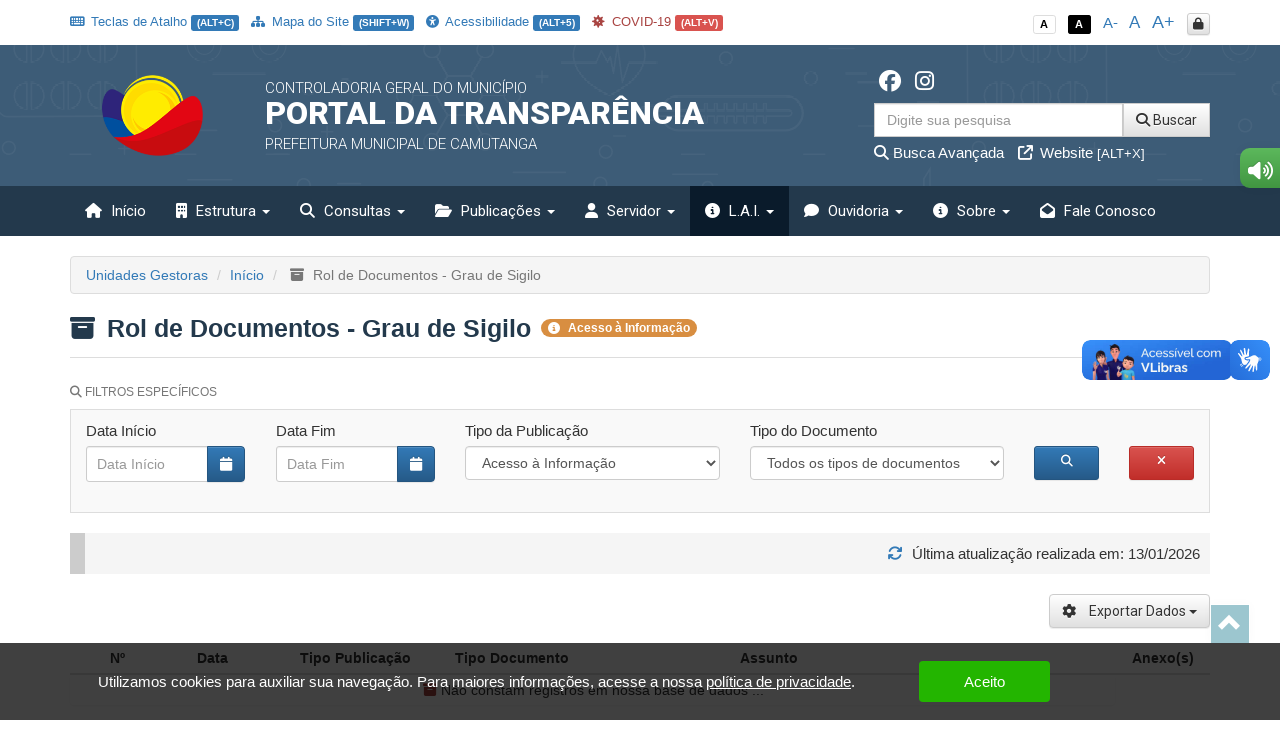

--- FILE ---
content_type: text/html; charset=UTF-8
request_url: https://transparencia.camutanga.pe.gov.br/app/pe/camutanga/1/publicacoes-acesso-a-informacao?do_search=1&tipo_ato_oficial=105
body_size: 20744
content:
<!DOCTYPE html>
<html lang="pt-br">

    <head>
        <meta http-equiv="content-type" content="text/html; charset=utf-8">
        <meta http-equiv="X-UA-Compatible" content="IE=edge">
        <meta name="viewport" content="width=device-width, initial-scale=1">
        <meta name="viewport" content="width=device-width, initial-scale=1.0, minimum-scale=1.0, maximum-scale=1.0, user-scalable=no">
        <meta name="theme-color" content="#333">

        <title>Portal da Transparência</title>

        <meta name="description" content="Portal da Transparência">
        <link rel="apple-touch-icon" sizes="180x180" href="https://transparencia.camutanga.pe.gov.br/apple-touch-icon.png">
        <link rel="shortcut icon" href="https://transparencia.camutanga.pe.gov.br/icones/favicon.png" />
        <link rel="apple-touch-icon-precomposed" href="https://transparencia.camutanga.pe.gov.br/icones/icon.png" />
        <link rel="apple-touch-icon-precomposed" sizes="114x114" href="https://transparencia.camutanga.pe.gov.br/icones/icon@402x.png" />
        <link rel="apple-touch-icon-precomposed" sizes="72x72" href="https://transparencia.camutanga.pe.gov.br/icones/icon-72.png" />
        <link rel="apple-touch-icon-precomposed" sizes="144x144" href="https://transparencia.camutanga.pe.gov.br/icones/icon-72@402x.png" />
        <link rel="apple-touch-icon-precomposed" sizes="60x60" href="https://transparencia.camutanga.pe.gov.br/icones/icon-60.png" />
        <link rel="apple-touch-icon-precomposed" sizes="120x120" href="https://transparencia.camutanga.pe.gov.br/icones/icon-60@402x.png" />
        <link rel="apple-touch-icon-precomposed" sizes="76x76" href="https://transparencia.camutanga.pe.gov.br/icones/icon-76.png" />
        <link rel="apple-touch-icon-precomposed" sizes="152x152" href="https://transparencia.camutanga.pe.gov.br/icones/icon-76@402x.png" />

        <script src="https://transparencia.camutanga.pe.gov.br/assets/js/jquery-3.7.1.min.js"></script>
        <script src="https://transparencia.camutanga.pe.gov.br/assets/js/jquery-mask/jquery.mask-1.7.7.js"></script>
        
        <!-- Google Recaptcha -->
        <script src='https://www.google.com/recaptcha/api.js'></script>

        <script src="https://transparencia.camutanga.pe.gov.br/assets/js/tableExport.js"></script>
        <script src="https://transparencia.camutanga.pe.gov.br/assets/js/jquery.base64.js"></script>
        <!--PNG EXPORT -->
        <script src="https://transparencia.camutanga.pe.gov.br/assets/js/html2canvas.js"></script>
        <!-- PDF Export -->
        <script src="https://transparencia.camutanga.pe.gov.br/assets/js/jspdf/libs/sprintf.js"></script>
        <script src="https://transparencia.camutanga.pe.gov.br/assets/js/jspdf/jspdf.js"></script>
        <script src="https://transparencia.camutanga.pe.gov.br/assets/js/jspdf/libs/base64.js"></script>

        <link rel="stylesheet" href="https://transparencia.camutanga.pe.gov.br/assets/css/style.css" title="normal">
        <link rel="stylesheet" href="https://transparencia.camutanga.pe.gov.br/assets/css/style-contraste.css" title="contraste">

        <!-- JQuery ui -->
        <link media="all" type="text/css" rel="stylesheet" href="https://transparencia.camutanga.pe.gov.br/jquery-ui/jquery-ui.css">

        <script src="https://transparencia.camutanga.pe.gov.br/jquery-ui/jquery-ui.js"></script>
        <script src="https://transparencia.camutanga.pe.gov.br/jquery-ui/ui.datepicker-pt-BR.js"></script>

        <script>
            $.widget.bridge('uibutton', $.ui.button);
            $.widget.bridge('uitooltip', $.ui.tooltip);
        </script>

        <link media="all" type="text/css" rel="stylesheet" href="https://transparencia.camutanga.pe.gov.br/jquery-ui/css/datepicker.css">


        <link rel="stylesheet" href="https://transparencia.camutanga.pe.gov.br/assets/css/bootstrap.min.css">
        <link rel="stylesheet" href="https://transparencia.camutanga.pe.gov.br/assets/css/bootstrap-theme.min.css">

        <!-- Fontawesome -->
        <link rel="stylesheet" href="https://transparencia.camutanga.pe.gov.br/assets/font-awesome-4.7.0/css/font-awesome.min.css">
        <link href="https://transparencia.camutanga.pe.gov.br/assets/fontawesome-free-6.6.0-web/css/fontawesome.css" rel="stylesheet" />
        <link href="https://transparencia.camutanga.pe.gov.br/assets/fontawesome-free-6.6.0-web/css/brands.css" rel="stylesheet" />
        <link href="https://transparencia.camutanga.pe.gov.br/assets/fontawesome-free-6.6.0-web/css/solid.css" rel="stylesheet" />

        <link rel="stylesheet" href="https://transparencia.camutanga.pe.gov.br/assets/icofont/icofont.min.css">

        <script src="https://transparencia.camutanga.pe.gov.br/assets/js/bootstrap.min.js"></script>

        <!-- Add fancyBox -->
        <link media="all" type="text/css" rel="stylesheet" href="https://transparencia.camutanga.pe.gov.br/source/jquery.fancybox.css">

        <script type="text/javascript" src="https://transparencia.camutanga.pe.gov.br/source/jquery.fancybox.pack.js"></script>

        <!-- Optionally add helpers - button, thumbnail and/or media -->
        <link media="all" type="text/css" rel="stylesheet" href="https://transparencia.camutanga.pe.gov.br/source/helpers/jquery.fancybox-buttons.css">

        <script type="text/javascript" src="https://transparencia.camutanga.pe.gov.br/source/helpers/jquery.fancybox-buttons.js"></script>
        <script type="text/javascript" src="https://transparencia.camutanga.pe.gov.br/source/helpers/jquery.fancybox-media.js"></script>

        <link media="all" type="text/css" rel="stylesheet" href="https://transparencia.camutanga.pe.gov.br/source/helpers/jquery.fancybox-thumbs.css">

        <script type="text/javascript" src="https://transparencia.camutanga.pe.gov.br/source/helpers/jquery.fancybox-thumbs.js"></script>

        <!-- Highcharts -->
        <script src="https://transparencia.camutanga.pe.gov.br/assets/js/highcharts/highcharts.js"></script>
        <script src="https://transparencia.camutanga.pe.gov.br/assets/js/highcharts/modules/exporting.js"></script>

        <link media="all" type="text/css" rel="stylesheet" href="https://transparencia.camutanga.pe.gov.br/data-tables/css/jquery.dataTables.min.css">

        <link media="all" type="text/css" rel="stylesheet" href="https://transparencia.camutanga.pe.gov.br/data-tables/css/buttons.dataTables.min.css">


        <script src="https://transparencia.camutanga.pe.gov.br/data-tables/js/jquery.dataTables.min.js"></script>
        <script src="https://transparencia.camutanga.pe.gov.br/data-tables/js/dataTables.buttons.min.js"></script>
        <script src="https://transparencia.camutanga.pe.gov.br/data-tables/js/buttons.flash.min.js"></script>

        <script src="https://transparencia.camutanga.pe.gov.br/data-tables/js/jszip.min.js"></script>

        <script src="https://transparencia.camutanga.pe.gov.br/data-tables/js/pdfmake.min.js"></script>

        <script src="https://transparencia.camutanga.pe.gov.br/data-tables/js/vfs_fonts.js"></script>
        <script src="https://transparencia.camutanga.pe.gov.br/data-tables/js/buttons.html5.min.js"></script>
        <script src="https://transparencia.camutanga.pe.gov.br/data-tables/js/buttons.print.min.js"></script>

                
        <style type="text/css">
            .list-group a:hover, .list-group a:focus{ background: #23394C }
            header{ background: #3d5c77 url('https://transparencia.camutanga.pe.gov.br/img/hero_bg.svg') repeat fixed; background-position: center; }
            .menu{ background: #23394c; }
            .menu>.active{ background: #0a1b2b; }
            .list-group a{ background: #3d5c77; }
            .list-group a:hover, .list-group a:focus{ background: #0a1b2b; }
            
            footer .footer-info{ background: #23394c url('https://transparencia.camutanga.pe.gov.br/img/hero_bg.svg') repeat fixed; background-position: center; border-top: 10px solid #0a1b2b; }

            .menu-sidebar > li > .active{ background: #0a1b2b; color: #FFF; }
            .menu > .active, .menu > li:hover, .menu > li:hover > a, .menu > .open{ background: #0a1b2b; }
            .dropdown-menu>.active>a, .dropdown-menu>.active>a:focus, .dropdown-menu>.active>a:hover{
                background-color: #0a1b2b;
                background-image: -webkit-linear-gradient(top,#0a1b2b 0,#0a1b2b 100%);
                background-image: -o-linear-gradient(top,#0a1b2b 0,#0a1b2b 100%);
                background-image: -webkit-gradient(linear,left top,left bottom,from(#0a1b2b),to(#0a1b2b));
                background-image: linear-gradient(to bottom,#0a1b2b 0,#0a1b2b 100%);
                filter: progid:DXImageTransform.Microsoft.gradient(startColorstr='#0a1b2b', endColorstr='#0a1b2b', GradientType=0);
                background-repeat: repeat-x; 
            }
            .despesa-card { background-image: linear-gradient(to bottom, rgb(61, 92, 119, 0.58), rgb(35, 57, 76, 0.83)), url("https://transparencia.camutanga.pe.gov.br/flip-cards/flip-card-1.jpg"); }
            .receita-card { background-image: linear-gradient(to bottom, rgb(61, 92, 119, 0.58), rgb(35, 57, 76, 0.83)), url("https://transparencia.camutanga.pe.gov.br/flip-cards/flip-card-2.jpg"); }
            #acoes-card { background-image: linear-gradient(to bottom, rgb(61, 92, 119, 0.58), rgb(35, 57, 76, 0.83)), url("https://transparencia.camutanga.pe.gov.br/flip-cards/flip-card-3.jpg"); }
            #obras-publicas-card { background-image: linear-gradient(to bottom, rgb(61, 92, 119, 0.58), rgb(35, 57, 76, 0.83)), url("https://transparencia.camutanga.pe.gov.br/flip-cards/flip-card-4.jpg"); }
            #transferencias-financeiras-card { background-image: linear-gradient(to bottom, rgb(61, 92, 119, 0.58), rgb(35, 57, 76, 0.83)), url("https://transparencia.camutanga.pe.gov.br/flip-cards/flip-card-5.jpg"); }
            #convenios-card{ background-image: linear-gradient(to bottom, rgb(61, 92, 119, 0.58), rgb(35, 57, 76, 0.83)), url("https://transparencia.camutanga.pe.gov.br/flip-cards/flip-card-6.jpg"); }
            #auditorias-card{ background-image: linear-gradient(to bottom, rgb(61, 92, 119, 0.58), rgb(35, 57, 76, 0.83)), url("https://transparencia.camutanga.pe.gov.br/flip-cards/flip-card-7.jpg"); }
            #demonstrativos-fiscais-card{ background-image: linear-gradient(to bottom, rgb(61, 92, 119, 0.58), rgb(35, 57, 76, 0.83)), url("https://transparencia.camutanga.pe.gov.br/flip-cards/flip-card-8.jpg"); }
            #planejamento-orcamentario-card{ background-image: linear-gradient(to bottom, rgb(61, 92, 119, 0.58), rgb(35, 57, 76, 0.83)), url("https://transparencia.camutanga.pe.gov.br/flip-cards/flip-card-9.jpg"); }
            #prestacao-de-contas-card{ background-image: linear-gradient(to bottom, rgb(61, 92, 119, 0.58), rgb(35, 57, 76, 0.83)), url("https://transparencia.camutanga.pe.gov.br/flip-cards/flip-card-10.jpg"); }
            #contratos-card{ background-image: linear-gradient(to bottom, rgb(61, 92, 119, 0.58), rgb(35, 57, 76, 0.83)), url("https://transparencia.camutanga.pe.gov.br/flip-cards/flip-card-11.jpg"); }
            #licitacoes-card, .licitacoes_card{ background-image: linear-gradient(to bottom, rgb(61, 92, 119, 0.58), rgb(35, 57, 76, 0.83)), url("https://transparencia.camutanga.pe.gov.br/flip-cards/flip-card-12.jpg"); }
            #links-uteis-card{ background-image: linear-gradient(to bottom, rgb(61, 92, 119, 0.58), rgb(35, 57, 76, 0.83)), url("https://transparencia.camutanga.pe.gov.br/flip-cards/flip-card-13.jpg"); }
            #web-service-card{ background-image: linear-gradient(to bottom, rgb(61, 92, 119, 0.58), rgb(35, 57, 76, 0.83)), url("https://transparencia.camutanga.pe.gov.br/flip-cards/flip-card-14.jpg"); }
            .dados-abertos-card{ background-image: linear-gradient(to bottom, rgb(61, 92, 119, 0.58), rgb(35, 57, 76, 0.83)), url("https://transparencia.camutanga.pe.gov.br/flip-cards/flip-card-15.jpg"); }
            #institucional-card{ background-image: linear-gradient(to bottom, rgb(61, 92, 119, 0.58), rgb(35, 57, 76, 0.83)), url("https://transparencia.camutanga.pe.gov.br/flip-cards/flip-card-16.jpg"); }
            #finisa-card{ background-image: linear-gradient(to bottom, rgb(61, 92, 119, 0.58), rgb(35, 57, 76, 0.83)), url("https://transparencia.camutanga.pe.gov.br/flip-cards/flip-card-17.jpg"); }
            #quadro-de-avisos-card{ background-image: linear-gradient(to bottom, rgb(61, 92, 119, 0.58), rgb(35, 57, 76, 0.83)), url("https://transparencia.camutanga.pe.gov.br/flip-cards/flip-card-18.jpg"); }
            .servidores-card{ background-image: linear-gradient(to bottom, rgb(61, 92, 119, 0.58), rgb(35, 57, 76, 0.83)), url("https://transparencia.camutanga.pe.gov.br/flip-cards/flip-card-19.jpg"); }
            #contracheque-card{ background-image: linear-gradient(to bottom, rgb(61, 92, 119, 0.58), rgb(35, 57, 76, 0.83)), url("https://transparencia.camutanga.pe.gov.br/flip-cards/flip-card-20.jpg"); }
            #graficos-servidores-card{ background-image: linear-gradient(to bottom, rgb(61, 92, 119, 0.58), rgb(35, 57, 76, 0.83)), url("https://transparencia.camutanga.pe.gov.br/flip-cards/flip-card-21.jpg"); }
            .publicacoes-oficiais-card{ background-image: linear-gradient(to bottom, rgb(61, 92, 119, 0.58), rgb(35, 57, 76, 0.83)), url("https://transparencia.camutanga.pe.gov.br/flip-cards/flip-card-22.jpg"); }
            #lei-organica-card{ background-image: linear-gradient(to bottom, rgb(61, 92, 119, 0.58), rgb(35, 57, 76, 0.83)), url("https://transparencia.camutanga.pe.gov.br/flip-cards/flip-card-23.jpg"); }
            #outras-publicacoes-card{ background-image: linear-gradient(to bottom, rgb(61, 92, 119, 0.58), rgb(35, 57, 76, 0.83)), url("https://transparencia.camutanga.pe.gov.br/flip-cards/flip-card-24.jpg"); }
            .duvidas_card{ background-image: linear-gradient(to bottom, rgb(61, 92, 119, 0.58), rgb(35, 57, 76, 0.83)), url("https://transparencia.camutanga.pe.gov.br/flip-cards/flip-card-25.jpg"); }
            .coronavirus-card{ background-image: linear-gradient(to bottom, rgb(61, 92, 119, 0.58), rgb(35, 57, 76, 0.83)), url("https://transparencia.camutanga.pe.gov.br/flip-cards/flip-card-26.jpg"); }
            .pareceres-previos{ background-image: linear-gradient(to bottom, rgb(61, 92, 119, 0.58), rgb(35, 57, 76, 0.83)), url("https://transparencia.camutanga.pe.gov.br/flip-cards/flip-card-27.jpg"); }
            .avisos-de-licitacoes-card{ background-image: linear-gradient(to bottom, rgb(61, 92, 119, 0.58), rgb(35, 57, 76, 0.83)), url("https://transparencia.camutanga.pe.gov.br/flip-cards/flip-card-28.jpg"); }
            .lei-federal-card{ background-image: linear-gradient(to bottom, rgb(61, 92, 119, 0.58), rgb(35, 57, 76, 0.83)), url("https://transparencia.camutanga.pe.gov.br/flip-cards/flip-card-29.jpg"); }
            .canal-cidadao-card{ background-image: linear-gradient(to bottom, rgb(61, 92, 119, 0.58), rgb(35, 57, 76, 0.83)), url("https://transparencia.camutanga.pe.gov.br/flip-cards/flip-card-30.jpg"); }
            .esic-card{ background-image: linear-gradient(to bottom, rgb(61, 92, 119, 0.58), rgb(35, 57, 76, 0.83)), url("https://transparencia.camutanga.pe.gov.br/flip-cards/flip-card-31.jpg"); background-size: 100%; }
            .acompanhar_esic_card{ background-image: linear-gradient(to bottom, rgb(61, 92, 119, 0.58), rgb(35, 57, 76, 0.83)), url("https://transparencia.camutanga.pe.gov.br/flip-cards/flip-card-32.jpg"); background-size: 100%; }
            .dados_estatisticosesic_card{ background-image: linear-gradient(to bottom, rgb(61, 92, 119, 0.58), rgb(35, 57, 76, 0.83)), url("https://transparencia.camutanga.pe.gov.br/flip-cards/flip-card-33.jpg"); background-size: 100%; }
            .faleconosco_card{ background-image: linear-gradient(to bottom, rgb(61, 92, 119, 0.58), rgb(35, 57, 76, 0.83)), url("https://transparencia.camutanga.pe.gov.br/flip-cards/flip-card-34.jpg"); }
            .sobreoportal_card{ background-image: linear-gradient(to bottom, rgb(61, 92, 119, 0.58), rgb(35, 57, 76, 0.83)), url("https://transparencia.camutanga.pe.gov.br/flip-cards/flip-card-35.jpg"); background-size: 160%; }
            .glossario_card{ background-image: linear-gradient(to bottom, rgb(61, 92, 119, 0.58), rgb(35, 57, 76, 0.83)), url("https://transparencia.camutanga.pe.gov.br/flip-cards/flip-card-36.jpg"); }
            .acessibilidade_card{ background-image: linear-gradient(to bottom, rgb(61, 92, 119, 0.58), rgb(35, 57, 76, 0.83)), url("https://transparencia.camutanga.pe.gov.br/flip-cards/flip-card-37.jpg"); background-size: 120%; }
            .manualnavegacao_card{ background-image: linear-gradient(to bottom, rgb(61, 92, 119, 0.58), rgb(35, 57, 76, 0.83)), url("https://transparencia.camutanga.pe.gov.br/flip-cards/flip-card-38.jpg"); }
            .mapadosite_card{ background-image: linear-gradient(to bottom, rgb(61, 92, 119, 0.58), rgb(35, 57, 76, 0.83)), url("https://transparencia.camutanga.pe.gov.br/flip-cards/flip-card-39.jpg"); }
            .teclasdeatalho_card{ background-image: linear-gradient(to bottom, rgb(61, 92, 119, 0.58), rgb(35, 57, 76, 0.83)), url("https://transparencia.camutanga.pe.gov.br/flip-cards/flip-card-40.jpg"); }
            .vacinacoes_card{ background-image: linear-gradient(to bottom, rgb(61, 92, 119, 0.58), rgb(35, 57, 76, 0.83)), url("https://transparencia.camutanga.pe.gov.br/flip-cards/flip-card-41.jpg"); }
            .ministerio_saude{ background-image: linear-gradient(to bottom, rgb(61, 92, 119, 0.58), rgb(35, 57, 76, 0.83)), url("https://transparencia.camutanga.pe.gov.br/flip-cards/flip-card-42.jpg"); }
            
            .isolamentosocial_card{ background-image: linear-gradient(to bottom, rgb(61, 92, 119, 0.58), rgb(35, 57, 76, 0.83)), url("https://transparencia.camutanga.pe.gov.br/flip-cards/flip-card-43.jpg"); }
            .vacinados_card{ background-image: linear-gradient(to bottom, rgb(61, 92, 119, 0.58), rgb(35, 57, 76, 0.83)), url("https://transparencia.camutanga.pe.gov.br/flip-cards/flip-card-44.jpg"); }
            .boletins_card{ background-image: linear-gradient(to bottom, rgb(61, 92, 119, 0.58), rgb(35, 57, 76, 0.83)), url("https://transparencia.camutanga.pe.gov.br/flip-cards/flip-card-45.jpg"); }
            .capacidade_card{ background-image: linear-gradient(to bottom, rgb(61, 92, 119, 0.58), rgb(35, 57, 76, 0.83)), url("https://transparencia.camutanga.pe.gov.br/flip-cards/flip-card-46.jpg"); }
            .insumos_card{ background-image: linear-gradient(to bottom, rgb(61, 92, 119, 0.58), rgb(35, 57, 76, 0.83)), url("https://transparencia.camutanga.pe.gov.br/flip-cards/flip-card-47.jpg"); }

            .listar-obras-card{ background-image: linear-gradient(to bottom, rgb(61, 92, 119, 0.58), rgb(35, 57, 76, 0.83)), url("https://transparencia.camutanga.pe.gov.br/flip-cards/flip-card-48.jpg"); }
            .listar-obras-paralisadas-card{ background-image: linear-gradient(to bottom, rgb(61, 92, 119, 0.58), rgb(35, 57, 76, 0.83)), url("https://transparencia.camutanga.pe.gov.br/flip-cards/flip-card-69.jpg"); }
            .mapa-obras-card{ background-image: linear-gradient(to bottom, rgb(61, 92, 119, 0.58), rgb(35, 57, 76, 0.83)), url("https://transparencia.camutanga.pe.gov.br/flip-cards/flip-card-49.jpg"); }
            .estrutura_organizacional_card{ background-image: linear-gradient(to bottom, rgb(61, 92, 119, 0.58), rgb(35, 57, 76, 0.83)), url("https://transparencia.camutanga.pe.gov.br/flip-cards/flip-card-50.jpg"); }
            .servico_de_informacao_ao_cidadao{ background-image: linear-gradient(to bottom, rgb(61, 92, 119, 0.58), rgb(35, 57, 76, 0.83)), url("https://transparencia.camutanga.pe.gov.br/flip-cards/flip-card-51.jpg"); }
            .marcos_importante_no_brasil{ background-image: linear-gradient(to bottom, rgb(61, 92, 119, 0.58), rgb(35, 57, 76, 0.83)), url("https://transparencia.camutanga.pe.gov.br/flip-cards/flip-card-52.jpg"); }
            .ouvidoria_1{ background-image: linear-gradient(to bottom, rgb(61, 92, 119, 0.58), rgb(35, 57, 76, 0.83)), url("https://transparencia.camutanga.pe.gov.br/flip-cards/flip-card-53.jpg"); }
            .ouvidoria_2{ background-image: linear-gradient(to bottom, rgb(61, 92, 119, 0.58), rgb(35, 57, 76, 0.83)), url("https://transparencia.camutanga.pe.gov.br/flip-cards/flip-card-54.jpg"); }
            .ouvidoria_3{ background-image: linear-gradient(to bottom, rgb(61, 92, 119, 0.58), rgb(35, 57, 76, 0.83)), url("https://transparencia.camutanga.pe.gov.br/flip-cards/flip-card-55.jpg"); }
            .ouvidoria_4{ background-image: linear-gradient(to bottom, rgb(61, 92, 119, 0.58), rgb(35, 57, 76, 0.83)), url("https://transparencia.camutanga.pe.gov.br/flip-cards/flip-card-56.jpg"); }
            .ouvidoria_5{ background-image: linear-gradient(to bottom, rgb(61, 92, 119, 0.58), rgb(35, 57, 76, 0.83)), url("https://transparencia.camutanga.pe.gov.br/flip-cards/flip-card-57.jpg"); }
            .ouvidoria_6{ background-image: linear-gradient(to bottom, rgb(61, 92, 119, 0.58), rgb(35, 57, 76, 0.83)), url("https://transparencia.camutanga.pe.gov.br/flip-cards/flip-card-58.jpg"); }
            .ouvidoria_7{ background-image: linear-gradient(to bottom, rgb(61, 92, 119, 0.58), rgb(35, 57, 76, 0.83)), url("https://transparencia.camutanga.pe.gov.br/flip-cards/flip-card-59.jpg"); }
            .ouvidoria_8{ background-image: linear-gradient(to bottom, rgb(61, 92, 119, 0.58), rgb(35, 57, 76, 0.83)), url("https://transparencia.camutanga.pe.gov.br/flip-cards/flip-card-60.jpg"); }
            .flip_transmissao_ao_vivo{ background-image: linear-gradient(to bottom, rgb(61, 92, 119, 0.58), rgb(35, 57, 76, 0.83)), url("https://transparencia.camutanga.pe.gov.br/flip-cards/flip-card-61.jpg"); }
            .relatorio_anual_esic{ background-image: linear-gradient(to bottom, rgb(61, 92, 119, 0.58), rgb(35, 57, 76, 0.83)), url("https://transparencia.camutanga.pe.gov.br/flip-cards/flip-card-62.jpg"); }
            .rol_documentos_grau_sigilo{ background-image: linear-gradient(to bottom, rgb(61, 92, 119, 0.58), rgb(35, 57, 76, 0.83)), url("https://transparencia.camutanga.pe.gov.br/flip-cards/flip-card-63.jpg"); }
            .rol_informacoes_desclassificadas{ background-image: linear-gradient(to bottom, rgb(61, 92, 119, 0.58), rgb(35, 57, 76, 0.83)), url("https://transparencia.camutanga.pe.gov.br/flip-cards/flip-card-64.jpg"); }
            .flip_atasregistropreco{ background-image: linear-gradient(to bottom, rgb(61, 92, 119, 0.58), rgb(35, 57, 76, 0.83)), url("https://transparencia.camutanga.pe.gov.br/flip-cards/flip-card-65.jpg"); }
            .transferencias_concedidas_card{ background-image: linear-gradient(to bottom, rgb(61, 92, 119, 0.58), rgb(35, 57, 76, 0.83)), url("https://transparencia.camutanga.pe.gov.br/flip-cards/flip-card-66.jpg"); }
            .transporteescolar_card{ background-image: linear-gradient(to bottom, rgb(61, 92, 119, 0.58), rgb(35, 57, 76, 0.83)), url("https://transparencia.camutanga.pe.gov.br/flip-cards/flip-card-67.jpg"); }
            .radaratricon_card{ background-image: linear-gradient(to bottom, rgb(61, 92, 119, 0.58), rgb(35, 57, 76, 0.83)), url("https://transparencia.camutanga.pe.gov.br/flip-cards/flip-card-68.jpg"); }
            .emendas_parlamentares{ background-image: linear-gradient(to bottom, rgb(61, 92, 119, 0.58), rgb(35, 57, 76, 0.83)), url("https://transparencia.camutanga.pe.gov.br/flip-cards/flip-card-70.jpg"); }
            .divida_ativa{ background-image: linear-gradient(to bottom, rgb(61, 92, 119, 0.58), rgb(35, 57, 76, 0.83)), url("https://transparencia.camutanga.pe.gov.br/flip-cards/flip-card-71.jpg"); }
            .tercerizados{ background-image: linear-gradient(to bottom, rgb(61, 92, 119, 0.58), rgb(35, 57, 76, 0.83)), url("https://transparencia.camutanga.pe.gov.br/flip-cards/flip-card-72.jpg"); }
            .estagiarios{ background-image: linear-gradient(to bottom, rgb(61, 92, 119, 0.58), rgb(35, 57, 76, 0.83)), url("https://transparencia.camutanga.pe.gov.br/flip-cards/flip-card-73.jpg"); }
            .empresas_inidoneas{ background-image: linear-gradient(to bottom, rgb(61, 92, 119, 0.58), rgb(35, 57, 76, 0.83)), url("https://transparencia.camutanga.pe.gov.br/flip-cards/flip-card-74.jpg"); }
            .termos_aditivos{ background-image: linear-gradient(to bottom, rgb(61, 92, 119, 0.58), rgb(35, 57, 76, 0.83)), url("https://transparencia.camutanga.pe.gov.br/flip-cards/flip-card-75.jpg"); }
            .fiscal_contratos{ background-image: linear-gradient(to bottom, rgb(61, 92, 119, 0.58), rgb(35, 57, 76, 0.83)), url("https://transparencia.camutanga.pe.gov.br/flip-cards/flip-card-76.jpg"); }
            .redes_sociais{ background-image: linear-gradient(to bottom, rgb(61, 92, 119, 0.58), rgb(35, 57, 76, 0.83)), url("https://transparencia.camutanga.pe.gov.br/flip-cards/flip-card-77.jpg"); }
            .card_lgpd{ background-image: linear-gradient(to bottom, rgb(61, 92, 119, 0.58), rgb(35, 57, 76, 0.83)), url("https://transparencia.camutanga.pe.gov.br/flip-cards/flip-card-78.jpg"); }
            .card_agente{ background-image: linear-gradient(to bottom, rgb(61, 92, 119, 0.58), rgb(35, 57, 76, 0.83)), url("https://transparencia.camutanga.pe.gov.br/flip-cards/flip-card-79.jpg"); }
            .card_portal_licitacoes{ background-image: linear-gradient(to bottom, rgb(61, 92, 119, 0.58), rgb(35, 57, 76, 0.83)), url("https://transparencia.camutanga.pe.gov.br/flip-cards/flip-card-82.jpg"); }
            .card_recurso_lai{ background-image: linear-gradient(to bottom, rgb(61, 92, 119, 0.58), rgb(35, 57, 76, 0.83)), url("https://transparencia.camutanga.pe.gov.br/flip-cards/flip-card-84.jpg"); }

            .card_acordos_firmados{ background-image: linear-gradient(to bottom, rgb(61, 92, 119, 0.58), rgb(35, 57, 76, 0.83)), url(https://transparencia.camutanga.pe.gov.br/flip-cards/flip-card-85.jpg); }
            .card_concursos_publicos{ background-image: linear-gradient(to bottom, rgb(61, 92, 119, 0.58), rgb(35, 57, 76, 0.83)), url(https://transparencia.camutanga.pe.gov.br/flip-cards/flip-card-86.jpg); }
            .card_processos_seletivos{ background-image: linear-gradient(to bottom, rgb(61, 92, 119, 0.58), rgb(35, 57, 76, 0.83)), url(https://transparencia.camutanga.pe.gov.br/flip-cards/flip-card-87.jpg); }
            .card_plano_de_contratacao_anual{ background-image: linear-gradient(to bottom, rgb(61, 92, 119, 0.58), rgb(35, 57, 76, 0.83)), url(https://transparencia.camutanga.pe.gov.br/flip-cards/flip-card-88.jpg); }
            .card_objetivos_estrategicos{ background-image: linear-gradient(to bottom, rgb(61, 92, 119, 0.58), rgb(35, 57, 76, 0.83)), url(https://transparencia.camutanga.pe.gov.br/flip-cards/flip-card-89.jpg); }
            .card_desoneracoes{ background-image: linear-gradient(to bottom, rgb(61, 92, 119, 0.58), rgb(35, 57, 76, 0.83)), url(https://transparencia.camutanga.pe.gov.br/flip-cards/flip-card-90.jpg); }
            .card_renuncias{ background-image: linear-gradient(to bottom, rgb(61, 92, 119, 0.58), rgb(35, 57, 76, 0.83)), url(https://transparencia.camutanga.pe.gov.br/flip-cards/flip-card-91.jpg); }
            .card_incentivos_culturais{ background-image: linear-gradient(to bottom, rgb(61, 92, 119, 0.58), rgb(35, 57, 76, 0.83)), url(https://transparencia.camutanga.pe.gov.br/flip-cards/flip-card-92.jpg); }
            .card_emendas_impositivas{ background-image: linear-gradient(to bottom, rgb(61, 92, 119, 0.58), rgb(35, 57, 76, 0.83)), url(https://transparencia.camutanga.pe.gov.br/flip-cards/flip-card-93.jpg); }
            .card_lista_espera_creches{ background-image: linear-gradient(to bottom, rgb(61, 92, 119, 0.58), rgb(35, 57, 76, 0.83)), url(https://transparencia.camutanga.pe.gov.br/flip-cards/flip-card-94.jpg); }
            .card_cota_parlamentar{ background-image: linear-gradient(to bottom, rgb(61, 92, 119, 0.58), rgb(35, 57, 76, 0.83)), url(https://transparencia.camutanga.pe.gov.br/flip-cards/flip-card-95.jpg); }
            .card_verba_indenizatoria{ background-image: linear-gradient(to bottom, rgb(61, 92, 119, 0.58), rgb(35, 57, 76, 0.83)), url(https://transparencia.camutanga.pe.gov.br/flip-cards/flip-card-96.jpg); }
            .card_ordem_cronologica_pagamentos{ background-image: linear-gradient(to bottom, rgb(61, 92, 119, 0.58), rgb(35, 57, 76, 0.83)), url(https://transparencia.camutanga.pe.gov.br/flip-cards/flip-card-97.jpg); }
            .card_despesas_gerais{ background-image: linear-gradient(to bottom, rgb(61, 92, 119, 0.58), rgb(35, 57, 76, 0.83)), url(https://transparencia.camutanga.pe.gov.br/flip-cards/flip-card-98.jpg); }
            .card_amupe{ background-image: linear-gradient(to bottom, rgb(61, 92, 119, 0.58), rgb(35, 57, 76, 0.83)), url(https://transparencia.camutanga.pe.gov.br/flip-cards/flip-card-99.jpg); }

            .titulo-home{ color: #23394c; }
            .text-default{ color: #23394c; }

            .logo-municipio {
    border: 0px solid #DDD;
    background: transparent;
    padding: 10px;
    min-height: 100px;
}

                    </style>

    </head>

    <body class="no-p-r">


        <div id="topo" class="container hidden-print">
            <!-- Menu Acessibilidade -->
            <div class="row m-t-10">

            	<div class="col-xs-12 hidden-xs col-md-9 acessibilidade margem-topo-ans atalhos-acessibilidade-xs">
            		<ul class="list-unstyled">
                    	
                    	
                        <li><small><a href="javascript:;" class='' title="Teclas de Atalho (ALT+C)" data-placement="bottom" accesskey="c" data-toggle="modal" data-target="#modalTeclasAtalho"><i class="fa fa-keyboard-o p-r-3"></i> Teclas de Atalho <span class="label label-primary">(ALT+C)</span></a></small></li>
                        <li><small><a href="https://transparencia.camutanga.pe.gov.br/app/pe/camutanga/1/mapa-do-site" class='' data-toggle="tooltip" title="Mapa do Site (SHIFT+W)" data-placement="bottom"><i class="fa fa-sitemap p-r-3"></i> Mapa do Site <span class="label label-primary">(SHIFT+W)</span></a></small></li>
                        <li><small><a href="https://transparencia.camutanga.pe.gov.br/app/pe/camutanga/1/acessibilidade" class='' data-toggle="tooltip" title="Acessibilidade (ALT+5)" data-placement="bottom" accesskey="5"><i class="fa fa-universal-access p-r-3"></i> Acessibilidade <span class="label label-primary">(ALT+5)</span></a></small></li>

                                                    <li><small><a href="https://transparencia.camutanga.pe.gov.br/app/pe/camutanga/1/covid-19" class='text-danger' data-toggle="tooltip" title="COVID-19 (ALT+V)" data-placement="bottom" accesskey="v"><i class="fas fa-virus p-r-3"></i> COVID-19 <span class="label label-danger">(ALT+V)</span></a></small></li>
                        
                    </ul>
            	</div>

            	<div class="col-xs-12 col-md-3 acessibilidade margem-topo-ans funcoes-acessibilidade-xs">
                    <ul class="list-unstyled pull-right">
                        <li><a href="javascript:;" id="btn_normal" accesskey="6" data-toggle="tooltip" data-placement="left" title="Sem Contraste"> <span class="label label-sem-contraste">A<span class="esconde">- Sem Contraste</span></span></a></li>
                        <li><a href="javascript:;" id="btn_contraste" accesskey="7" data-toggle="tooltip" data-placement="bottom" title="Alto Contraste"> <span class="label label-alto-contraste">A<span class="esconde">- Contraste</span></span></a></li>
                        <li class="atalhos-acessibilidade-xs"><a href="javascript:;" id="btn_diminuir_letra" accesskey="8" data-toggle="tooltip" data-placement="bottom" title="Diminuir as letras"><span class="diminui-letra">A-</span> <span class="esconde">Diminuir letras</span></a></li>
                        <li class="atalhos-acessibilidade-xs"><a href="javascript:;" id="btn_reset_letra" accesskey="9" data-toggle="tooltip" data-placement="bottom" title="Tamanho normal das letras"><span class="letra-normal">A <strong class="esconde">Tamanho de letras normal</strong></span></a></li>
                        <li class="atalhos-acessibilidade-xs"><a href="javascript:;" id="btn_aumentar_letra" accesskey="0" data-toggle="tooltip" data-placement="right" title="Aumentar as letras"><span class="aumenta-letra"> A+ </span><span class="esconde">Aumentar letras</span></a></li>
                        <li><a href="https://transparencia.camutanga.pe.gov.br/login" target="_blank" class="btn btn-default btn-xs color-white" data-toggle="tooltip" title="Acessar Painel Administrativo" data-placement="left"><i class="fa fa-lock"></i></a></li>
                    </ul>
                </div>

            </div>
            <!-- ./Menu Acessibilidade -->
            <a href="javascript:;" id="topo" class="esconde">topo</a>
        </div>
        

        
        <header class="no-m-b">
            <div id="header-brand">
                <!--
                <div class="sub-menu hidden-print">
                    <div class="container">
                        <div class="row">
                            <div class="col-md-10 col-xs-12 col-sm-12 text-left font-family-padrao">
                                                                                                    <a href="http://camutanga.pe.gov.br" target="_blank" class="btn-sm color-white" data-toggle="tooltip" title="Acessar Website (ALT+X)" data-placement="bottom" accesskey="x"><i class="fa fa-external-link p-r-5"></i> Website (ALT+X)</a>
                                                                <a href="#" class="btn-sm color-white" data-toggle="modal" title="Teclas de Atalho" data-target="#modalTeclasAtalho" accesskey="c">
                                    <i class="fa fa-keyboard-o p-r-5"></i> Teclas de Atalho (ALT+C)
                                </a>
                                <a href="#" class="btn-sm color-white" data-toggle="tooltip" title="Mapa do Site (SHIFT+W)" data-placement="bottom">
                                    <i class="fa fa-sitemap p-r-5" aria-hidden="true"></i> Mapa do Site (SHIFT+W)
                                </a>
                                <a href="#" class="btn-sm color-white" data-toggle="tooltip" title="Acessibilidade (ALT+5)" data-placement="bottom">
                                    <i class="fa fa-universal-access p-r-5"></i> Acessibilidade (ALT+5)
                                </a>
                            </div>
                            <div class="col-md-2 text-right">
                                <a href="https://transparencia.camutanga.pe.gov.br/login" target="_blank" class="btn btn-default btn-sm color-white" data-toggle="tooltip" title="Acessar Painel Administrativo" data-placement="left"><i class="fa fa-lock"></i></a>
                            </div>
                        </div>
                    </div>
                </div>
                -->

                <div class="container">

                    <div class="row m-t-20 m-b-20">

                        <div class="col-md-2 col-sm-5 col-xs-12 text-center hidden-print">
                            <div class="logo-municipio">
                                                                                                <a href="https://transparencia.camutanga.pe.gov.br/app/pe/camutanga/1">
                                    <img src='https://transparencia.camutanga.pe.gov.br/uploads/5129/1/logo/brasao-5129.png' width='70%' />
                                </a>
                            </div>
                        </div>

                        <div class="col-md-5 col-sm-5 col-xs-12 hidden-xs">
                            <div class="titulo-header">
                                                                                                                                                        <h5 class="no-m-b m-t-15">CONTROLADORIA GERAL DO MUNICÍPIO</h5>
                                                                                                            
                                <h1 class="no-m-t no-m-b">PORTAL DA TRANSPARÊNCIA</h1>
                                <!--<h5 class="m-t-5 no-m-b">CAMUTANGA - PE</h5>-->
                                <h5 class="m-t-5 no-m-b">PREFEITURA MUNICIPAL DE CAMUTANGA</h5>

                            </div>
                        </div>

                        <div class="col-md-5 col-sm-5 col-xs-12 visible-xs m-t-20">
                            <div class="titulo-header text-center">
                                                                                                                                                        <h5 class="no-m-b">CONTROLADORIA GERAL DO MUNICÍPIO</h5>
                                                                                                            
                                <h4 class="no-m-t no-m-b">
                                    <b>PORTAL DA TRANSPARÊNCIA</b>
                                </h4>
                                <h5 class="m-t-5 no-m-b">CAMUTANGA - PE</h5>
                            </div>
                        </div>

                        <div class="col-md-5 hidden-print" id="box-social">
                            <div class="row">

                                <!-- Selos -->
                                <div class="col-md-3">
                                                                    </div>

                                <div class="col-md-9">
                                    <div class="row">
                                        <div class="col-md-12">
                                                                                            <a href="https://www.facebook.com/camutangaoficial/" target="_blank" class="btn-icone-social btn-xs" title="Facebook"><i class="fa-brands fa-facebook"></i></a>
                                            
                                            
                                                                                        
                                                                                        
                                            
                                                                                            <a href="https://www.instagram.com/camutangaoficial/?hl=pt-br" target="_blank" class="btn-icone-social btn-xs" title="Instagram"><i class="fa-brands fa-instagram"></i></a>
                                                                                        
                                                                                        
                                            
                                            
                                                                                    </div>
                                    </div>

                                    <div class="row">
                                        <div class="col-md-12">
                                            <form method="POST" action="https://transparencia.camutanga.pe.gov.br/do.search.post/1" accept-charset="UTF-8" class="masked-inputs tm-search" id="box-pesquisa-master"><input name="_token" type="hidden" value="kuuQNp3x7VxNBxO88oyn7LJtlugumWF5Cavx1jPH">
                                                <input type="hidden" name="_conf" value="IDOELAJKDKLSKkljhLKJHJKLhjkGHOIfgtJHFGjhfrPIYUtgpJGiGutgKJHGFughDCFFsdTREDxcygTCgfxcEDXryXCERTTXerxERxer" />
                                                <input type="text" id="busca" name="busca" class="form-control no-border-radius" placeholder="Digite sua pesquisa" maxlength="150" required="required" value=""/>
                                                <button type="submit" class="btn btn-default no-border-radius tm-execute"><i class="fa fa-search"></i> Buscar</button>
                                            </form>
                                        </div>
                                    </div>

                                    <div class="row">
                                        <div class="col-md-12">
                                            <p class="no-m-b hidden-xs">
                                                <a href="https://transparencia.camutanga.pe.gov.br/app/pe/camutanga/1/busca-avancada" class="color-white m-t-5"><i class="fa fa-search"></i> Busca Avançada</a>
                                                                                                    <a href="http://camutanga.pe.gov.br" class="color-white m-t-5 p-l-10" accesskey="x" target="_blank"><i class='fa fa-external-link p-r-3'></i> Website <small>[ALT+X]</small></a>
                                                                                            </p>
                                        </div>
                                    </div>
                                </div>
                            </div>
                        </div>

                    </div>

                </div>

                <div id="menu-principal" class="menu hidden-print">
                    <div class="container">
                        <div class="row">
                            <div class="col-md-12">
                                <nav class="nav">

    <div class="container-fluid no-p-l">
        <!-- Brand and toggle get grouped for better mobile display -->
        <div class="navbar-header">
            <button type="button" class="navbar-toggle collapsed" data-toggle="collapse" data-target="#bs-example-navbar-collapse-1" aria-expanded="false">
                <span class="sr-only">Toggle navigation</span>
                <span class="icon-bar"></span>
                <span class="icon-bar"></span>
                <span class="icon-bar"></span>
            </button>
        </div>

        <!-- Collect the nav links, forms, and other content for toggling -->
        <div class="collapse navbar-collapse no-p-l">
            <ul class="nav menu navbar-nav">
                <li class="">
                    <a href="https://transparencia.camutanga.pe.gov.br/app/pe/camutanga/1" accesskey="a">
                        <i class="fa fa-home p-r-5"></i> Início
                    </a>
                </li>

                                    <li role="presentation" class="dropdown custom-dropdown ">
                        <a href="javascript:;" class="dropdown-toggle" data-toggle="dropdown" role="button" aria-haspopup="true" aria-expanded="false">
                            <i class="fa fa-building-o p-r-5"></i> Estrutura <span class="caret"></span>
                        </a>
                        <ul class="dropdown-menu">
                            
                                                            <li class=""><a href="https://transparencia.camutanga.pe.gov.br/app/pe/camutanga/1/institucional"><i class="fa fa-bank p-r-5"></i> Institucional</a></li>
                                <li class=""><a href="https://transparencia.camutanga.pe.gov.br/app/pe/camutanga/1/estrutura-organizacional"><i class="fas fa-columns p-r-5"></i> Estrutura Organizacional</a></li>
                                
                                                                    <li class=""><a href="https://transparencia.camutanga.pe.gov.br/app/pe/camutanga/1/organograma"><i class="fa fa-network-wired p-r-5"></i> Organograma</a></li>
                                
                                <li class=""><a href="https://transparencia.camutanga.pe.gov.br/app/pe/camutanga/1/agentes-publicos"><i class="fas fa-user-tie p-r-5 p-r-5"></i> Agentes Públicos</a></li>
                            
                                                            <li class=""><a href="https://transparencia.camutanga.pe.gov.br/app/pe/camutanga/1/objetivos-estrategicos"><i class='fas fa-bullseye p-r-5'></i> Objetivos Estratégicos</a></li>
                            
                            
                            <li class=""><a href="https://transparencia.camutanga.pe.gov.br/app/pe/camutanga/1/redes-sociais"><i class="far fa-comments p-r-5"></i> Redes Sociais</a></li>

                                                            <li class=""><a href="https://transparencia.camutanga.pe.gov.br/app/pe/camutanga/1/quadro-de-avisos"><i class="fa fa-window-maximize p-r-5"></i> Quadro de Avisos</a></li>
                            
                            
                            
                        </ul>
                    </li>
                
                                    <li role="presentation" class="dropdown custom-dropdown ">
                        <a href="javascript:;" class="dropdown-toggle" data-toggle="dropdown" role="button" aria-haspopup="true" aria-expanded="false">
                            <i class="fa fa-search p-r-5"></i> Consultas <span class="caret"></span>
                        </a>
                        <ul class="dropdown-menu">

                                                            <li class="dropdown custom-dropdown dropdown-submenu ">
                                    <a href="javascript:;" class="dropdown-toggle" data-toggle="dropdown"><i class="fas fa-virus p-r-5"></i> COVID-19</a>
                                    <ul class="dropdown-menu">

                                        <li class=""><a href="https://transparencia.camutanga.pe.gov.br/app/pe/camutanga/1/covid-19"><i class="fas fa-virus p-r-5"></i> Painel da COVID-19</a></li>
                                        <li class=""><a href="https://transparencia.camutanga.pe.gov.br/app/pe/camutanga/1/covid-19/portal-covid-19"><i class="fas fa-virus p-r-5"></i> Portal da Transparência COVID-19</a></li>

                                                                                    <li class=""><a href="https://transparencia.camutanga.pe.gov.br/app/pe/camutanga/1/covid-19/painel-de-vacinacoes"><i class="fas fa-syringe p-r-5"></i> Painel de Vacinações da COVID-19</a></li>
                                            <li class=""><a href="https://transparencia.camutanga.pe.gov.br/app/pe/camutanga/1/covid-19/painel-de-vacinacoes/vacinacoes"><i class="fas fa-list p-r-5"></i> Lista de Vacinados contra a COVID-19</a></li>
                                        
                                                                                    <li class=""><a href="https://transparencia.camutanga.pe.gov.br/app/pe/camutanga/1/covid-19/boletins-epidemiologicos"><i class="fas fa-chart-line p-r-5"></i> Boletins Epidemiológicos</a></li>
                                        
                                                                                    <li class=""><a href="https://transparencia.camutanga.pe.gov.br/app/pe/camutanga/1/covid-19/capacidade-de-atendimento"><i class="far fa-hospital p-r-5"></i> Capacidade de Atendimento</a></li>
                                        
                                                                                    <li class=""><a href="https://transparencia.camutanga.pe.gov.br/app/pe/camutanga/1/covid-19/insumos"><i class="fas fa-first-aid p-r-5"></i> Insumos da COVID-19</a></li>
                                        
                                    </ul>
                                </li>
                            
                            
                            
                                                                    <li class="dropdown custom-dropdown dropdown-submenu ">
                                
                                    <a href="javascript:;" class="dropdown-toggle" data-toggle="dropdown"><i class="fa fa-money p-r-5"></i> Receitas Orçamentárias</a>
                                    <ul class="dropdown-menu">

                                                                                    <li class=""><a href="https://transparencia.camutanga.pe.gov.br/app/pe/camutanga/1/receitas"><i class="fa fa-money p-r-5"></i> Receitas</a></li>
                                        
                                        
                                                                                        
                                                                                        
                                            
                                            
                                        
                                        
                                                                                                                            
                                                                                    <li class=''><a href='https://portaldatransparencia.publicsoft.com.br/sistemas/ContabilidadePublica/Nbc3/receitas' target='_blank'><i class='fa fa-money p-r-5'></i> Receitas - À Partir 2023</a></li><li class=''><a href='https://portaldatransparencia.publicsoft.com.br/sistemas/ContabilidadePublica/Nbc3/receitas-covid-19' target='_blank'><i class='fa fa-money p-r-5'></i> Receitas COVID-19 -  À Partir 2023 </a></li><li class=''><a href='https://portaldatransparencia.publicsoft.com.br/sistemas/ContabilidadePublica/Nbc3/receita-extra-orcamentaria-transferencias-financeiras-contas-interferenciais' target='_blank'><i class='fa fa-money p-r-5'></i> Receitas TRANSF. FINAN. INTERFERÊNCIAS - À PARTIR 2023</a></li><li class=''><a href='https://portaldatransparencia.publicsoft.com.br/sistemas/ContabilidadePublica/Nbc3/receita-corrente-liquida' target='_blank'><i class='fa fa-money p-r-5'></i> Receitas Corrente Liquida - À Partir 2023</a></li><li class=''><a href='https://portaldatransparencia.publicsoft.com.br/sistemas/ContabilidadePublica/Nbc3/graficos' target='_blank'><i class='fa fa-money p-r-5'></i> Gráficos e Resumos</a></li><li class=''><a href='https://portaldatransparencia.publicsoft.com.br/sistemas/ContabilidadePublica/Nbc3/CustosIluminacaoPublica' target='_blank'><i class='fa fa-money p-r-5'></i> Receitas Iluminação Pública - À Partir 2023</a></li><li class=''><a href='https://portaldatransparencia.publicsoft.com.br/sistemas/ContabilidadePublica/views/page.php?url=DadosAbertos&urlorigem=' target='_blank'><i class='fa fa-money p-r-5'></i> DADOS DE EXERCÍCIOS ANTERIORES</a></li><li class=''><a href='https://transparencia.camutanga.pe.gov.br/app/pe/camutanga/1/atos-oficiais-item-suspenso?do_search=1&tipo_ato_oficial=142' target='_blank'><i class='fa fa-money p-r-5'></i> Dívida Ativa</a></li>
                                        
                                    </ul>
                                </li>
                            
                            
                                                                    <li class="dropdown custom-dropdown dropdown-submenu ">
                                
                                    <a href="javascript:;" class="dropdown-toggle" data-toggle="dropdown"><i class="fa fa-money p-r-5"></i> Despesas Orçamentárias</a>
                                    <ul class="dropdown-menu">

                                                                                    <li class=""><a href="https://transparencia.camutanga.pe.gov.br/app/pe/camutanga/1/despesas"><i class="fa fa-money p-r-5"></i> Despesas</a></li>
                                        
                                        
                                            
                                            
                                            
                                            
                                            
                                            
                                            
                                            
                                            
                                            
                                        
                                                                                    <li class=''><a href='https://portaldatransparencia.publicsoft.com.br/sistemas/ContabilidadePublica/Nbc3/despesas' target='_blank'><i class='fa fa-money p-r-5'></i> Despesas - À Partir 2023</a></li><li class=''><a href='https://portaldatransparencia.publicsoft.com.br/sistemas/ContabilidadePublica/Nbc3/despesas-veiculos' target='_blank'><i class='fa fa-money p-r-5'></i> Despesa Veículos - À Partir 2023</a></li><li class=''><a href='https://portaldatransparencia.publicsoft.com.br/sistemas/ContabilidadePublica/Nbc3/despesa-extra-orcamentaria-transferencias-financeiras-contas-interferenciais' target='_blank'><i class='fa fa-money p-r-5'></i> Despesas Transf. Finan. Interferências -  À Partir 2023</a></li><li class=''><a href='https://portaldatransparencia.publicsoft.com.br/sistemas/ContabilidadePublica/Nbc3/despesas-covid-19' target='_blank'><i class='fa fa-money p-r-5'></i> Despesa COVID-19 -  À Partir 2023</a></li><li class=''><a href='https://portaldatransparencia.publicsoft.com.br/sistemas/ContabilidadePublica/Nbc3/publicidade' target='_blank'><i class='fa fa-money p-r-5'></i> Despesas Com Publicidade - À Partir 2023</a></li><li class=''><a href='https://portaldatransparencia.publicsoft.com.br/sistemas/ContabilidadePublica/Nbc3/graficos' target='_blank'><i class='fa fa-money p-r-5'></i> Gráficos e Resumos - À Partir 2023</a></li><li class=''><a href='https://portaldatransparencia.publicsoft.com.br/sistemas/ContabilidadePublica/Nbc3/despesas-com-diarias' target='_blank'><i class='fa fa-money p-r-5'></i> Despesa Diárias - À partir 2023</a></li><li class=''><a href='https://portaldatransparencia.public.com.br/sistemas/ContabilidadePublica/Nbc3/' target='_blank'><i class='fa fa-money p-r-5'></i> Conjunto de Dados Abertos - À Partir 2023</a></li><li class=''><a href='https://portaldatransparencia.publicsoft.com.br/sistemas/ContabilidadePublica/views/page.php?url=DadosAbertos&urlorigem=' target='_blank'><i class='fa fa-money p-r-5'></i> DADOS DE EXERCÍCIOS ANTERIORES</a></li>
                                        
                                    </ul>
                                </li>
                            
                                                            <!-- Ações e Programas -->
                                                            
                            <!-- Renúncias Fiscais -->
                                                                                        <li class="dropdown custom-dropdown dropdown-submenu  ">
                                    <a href="javascript:;" class="dropdown-toggle" data-toggle="dropdown"><i class="fas fa-comments-dollar p-r-5"></i> Renúncias Fiscais</a>
                                    <ul class="dropdown-menu">
                                        
                                                                                    <li class=""><a href="https://transparencia.camutanga.pe.gov.br/app/pe/camutanga/1/desoneracoes-concedidas"><i class='fas fa-hand-holding-usd p-r-5'></i> Tipos de Desonerações</a></li>
                                        
                                                                                    <li class=""><a href="https://transparencia.camutanga.pe.gov.br/app/pe/camutanga/1/renuncias-fiscais"><i class='fas fa-hand-holding-usd p-r-5'></i> Renúncias Fiscais</a></li>
                                        
                                        
                                        
                                    </ul>
                                </li>
                            
                                                        
                            
                            <li class="dropdown custom-dropdown dropdown-submenu  ">
                                <a href="javascript:;" class="dropdown-toggle" data-toggle="dropdown"><i class="fa fa-share p-r-5"></i> Convênios, Transferências e Repasses</a>
                                <ul class="dropdown-menu">
                                    
                                                                            <li class=""><a href="https://transparencia.camutanga.pe.gov.br/app/pe/camutanga/1/transferencias-voluntarias-recebidas"><i class="fa fa-handshake-o p-r-5"></i> Transferências Voluntárias Recebidas (Convênios)</a></li>
                                        <li class=""><a href="https://transparencia.camutanga.pe.gov.br/app/pe/camutanga/1/transferencias-voluntarias-realizadas"><i class="fa fa-handshake-o p-r-5"></i> Transferências Voluntárias Realizadas</a></li>
                                    
                                                                            <li class=""><a href="https://transparencia.camutanga.pe.gov.br/app/pe/camutanga/1/acordos-firmados-que-nao-envolvem-recursos-financeiros"><i class="fa fa-handshake-o p-r-5"></i> Acordos Firmados Que Não Envolvam Transferência de Recursos Financeiros</a></li>
                                    
                                    <!-- Transferências Financeiras -->
                                    
                                    
                                    <li class=''><a href='https://transparenciagovernamental.com.br/camutanga/acompanhamentoDeProgramasEAcoes' target='_blank'><i class='fa fa-share p-r-5'></i> PROGRAMAS, AÇÕES, PROJETOS E OBRAS (até 2022)</a></li>
                                </ul>
                            </li>

                                                            <li class="dropdown custom-dropdown dropdown-submenu ">
                                    <a href="javascript:;" class="dropdown-toggle" data-toggle="dropdown"><i class="fas fa-calendar-alt p-r-5"></i> Licitações e Contratações</a>
                                    <ul class="dropdown-menu">

                                        <li class=""><a href="https://transparencia.camutanga.pe.gov.br/app/pe/camutanga/1/portal-de-licitacoes-e-contratos"><i class="fa fa-search p-r-5"></i> Portal de Licitações e Contratos</a></li>

                                                                                    <li class=""><a href="https://transparencia.camutanga.pe.gov.br/app/pe/camutanga/1/licitacoes"><i class="fa fa-legal p-r-5"></i> Processos de Licitação</a></li>
                                        
                                                                                    <li class=""><a href="https://transparencia.camutanga.pe.gov.br/app/pe/camutanga/1/atas-de-registro-de-precos"><i class="fas fa-file-signature p-r-5"></i> Atas de Registro de Preços (ARP)</a></li>
                                        
                                                                                    <li class=""><a href="https://transparencia.camutanga.pe.gov.br/app/pe/camutanga/1/adesoes-arp"><i class="fas fa-file-signature p-r-5"></i> Adesões a Atas de Registro de Preços</a></li>
                                        
                                        
                                                                                    <li class=""><a href="https://transparencia.camutanga.pe.gov.br/app/pe/camutanga/1/contratos"><i class="fa fa-file-text-o p-r-5"></i> Contratos</a></li>
                                            <li class=""><a href="https://transparencia.camutanga.pe.gov.br/app/pe/camutanga/1/termos-aditivos"><i class="fa fa-file-text-o p-r-5"></i> Termos Aditivos</a></li>
                                            <li class=""><a href="https://transparencia.camutanga.pe.gov.br/app/pe/camutanga/1/relacao-dos-fiscais-de-contratos"><i class="fas fa-file-signature p-r-5"></i> Fiscais de Contratos</a></li>
                                        
                                        
                                        <!-- Empresas Sancionadas -->
                                                                                    <li class=""><a href="https://transparencia.camutanga.pe.gov.br/app/pe/camutanga/1/empresas-sancionadas"><i class="fas fa-user-slash p-r-5"></i> Empresas Sancionadas</a></li>
                                        
                                                                                    <li class=""><a href="https://transparencia.camutanga.pe.gov.br/app/pe/camutanga/1/avisos-de-licitacao"><i class="fa fa-bell-o p-r-5"></i> Avisos de Licitações em Andamento</a></li>
                                        
                                                                                    <li class=""><a href="https://transparencia.camutanga.pe.gov.br/app/pe/camutanga/1/avisos-dispensas-de-licitacao"><i class="fa fa-bell-o p-r-5"></i> Avisos de Dispensa de Licitação 14.133/2021</a></li>
                                        
                                        

                                        

                                    </ul>
                                </li>
                            
                                                            <li class="dropdown custom-dropdown dropdown-submenu ">
                                    <a href="javascript:;" class="dropdown-toggle" data-toggle="dropdown"><i class="fa fa-files-o p-r-5"></i> Gestão Fiscal</a>
                                    <ul class="dropdown-menu">

                                                                                    <li class=""><a href="https://transparencia.camutanga.pe.gov.br/app/pe/camutanga/1/auditorias"><i class="fa fa-search p-r-5"></i> Auditorias</a></li>
                                        
                                                                                    <li class=""><a href="https://transparencia.camutanga.pe.gov.br/app/pe/camutanga/1/demonstrativos-fiscais"><i class="fa fa-file p-r-5"></i> Demonstrativos Fiscais (RGF e RREO)</a></li>
                                            <li class=""><a href="https://transparencia.camutanga.pe.gov.br/app/pe/camutanga/1/relatorios-circunstanciados"><i class="fa fa-file p-r-5"></i> Relatórios de Gestão / Circunstanciado</a></li>
                                        
                                                                                    <li class=""><a href="https://transparencia.camutanga.pe.gov.br/app/pe/camutanga/1/prestacao-de-contas"><i class="fa fa-file p-r-5"></i> Prestação de Contas Anual (PCA)</a></li>
                                                                                
                                                                                    <li class=""><a href="https://transparencia.camutanga.pe.gov.br/app/pe/camutanga/1/pareceres-previos"><i class="fa fa-files-o p-r-5"></i> Pareceres Prévios</a></li>
                                        
                                                                                    <li class=""><a href="https://transparencia.camutanga.pe.gov.br/app/pe/camutanga/1/julgamentos-das-contas-pelo-poder-legislativo"><i class='fa fa-legal p-r-5'></i> Julgamento das Contas pelo Poder Legislativo</a></li>
                                        
                                    </ul>
                                </li>
                            
                            <!-- Emendas Parlamentares -->
                                                                                    <li class="dropdown custom-dropdown dropdown-submenu ">
                                <a href="javascript:;" class="dropdown-toggle" data-toggle="dropdown"><i class="fas fa-user-tie p-r-5"></i> Emendas Parlamentares</a>
                                <ul class="dropdown-menu">
                                    
                                                                            <li class=""><a href="https://transparencia.camutanga.pe.gov.br/app/pe/camutanga/1/emendas"><i class="fas fa-search p-r-5"></i> Portal de Emendas Parlamentares</a></li>
                                        <li class=""><a href="https://transparencia.camutanga.pe.gov.br/app/pe/camutanga/1/emendas-parlamentares"><i class="fas fa-user-tie p-r-5"></i> Emendas Parlamentares</a></li>
                                    
                                                                            <li class=""><a href="https://transparencia.camutanga.pe.gov.br/app/pe/camutanga/1/emendas-parlamentares-pix"><i class="fas fa-money-check-alt p-r-5"></i> Emendas PIX</a></li>
                                    
                                    
                                                                            <li class=""><a href="https://transparencia.camutanga.pe.gov.br/app/pe/camutanga/1/execucacao-orcamentaria-pela-ec-105"><i class='fas fa-money-check-alt p-r-5'></i> Execução Orçamentária pela EC nº 105</a></li>
                                    
                                    <li><a href=https://transparencia.camutanga.pe.gov.br/app/pe/camutanga/1/publicacoes-emendas?do_search=1&tipo_ato_oficial=147><i class='fa fas fa-search-dollar p-r-5'></i> Emendas Parlamentares</a></li>

                                </ul>
                            </li>
                            
                            <!-- Transporte Escolar -->
                                                            <li class="dropdown custom-dropdown dropdown-submenu ">
                                    <a href="javascript:;" class="dropdown-toggle" data-toggle="dropdown"><i class="fa fa-bus p-r-5"></i> Transporte Escolar</a>
                                    <ul class="dropdown-menu">

                                        <li class=""><a href="https://transparencia.camutanga.pe.gov.br/app/pe/camutanga/1/transporte-escolar"><i class="fa fa-search p-r-5"></i> Portal do Transporte Escolar</a></li>

                                        
                                        
                                        
                                        
                                        
                                        
                                                                                    <li><a href="https://transparencia.camutanga.pe.gov.br/app/pe/camutanga/1/ouvidoria-municipal"><i class="fa fa-envelope p-r-5"></i> Apresentar Manifestação</a></li>
                                        
                                                                                    <!-- Transporte Escolar -->
                                            <li><a href=https://transparencia.camutanga.pe.gov.br/app/pe/camutanga/1/atos-oficiais-item-suspenso?do_search=1&tipo_ato_oficial=185><i class='fa fa fa-file p-r-5'></i> Anexos I, II, III e IV Res nº 153/2021</a></li><li><a href=https://transparencia.camutanga.pe.gov.br/app/pe/camutanga/1/atos-oficiais-item-suspenso?do_search=1&tipo_ato_oficial=184><i class='fa fa fa-file p-r-5'></i> Contratos</a></li><li><a href=https://transparencia.camutanga.pe.gov.br/app/pe/camutanga/1/atos-oficiais-item-suspenso?do_search=1&tipo_ato_oficial=187><i class='fa fa fa-list p-r-5'></i> Frota Veículos Próprios</a></li><li><a href=https://transparencia.camutanga.pe.gov.br/app/pe/camutanga/1/atos-oficiais-item-suspenso?do_search=1&tipo_ato_oficial=188><i class='fa fa fa-file p-r-5'></i> Legislação</a></li><li><a href=https://transparencia.camutanga.pe.gov.br/app/pe/camutanga/1/atos-oficiais-item-suspenso?do_search=1&tipo_ato_oficial=186><i class='fa fa fa-check p-r-5'></i> Rotas</a></li>
                                        
                                    </ul>
                                </li>

                            
                            <!-- Obras Públicas -->
                                                            <li class="dropdown custom-dropdown dropdown-submenu ">
                                    <a href="javascript:;" class="dropdown-toggle" data-toggle="dropdown"><i class="fa fa-hard-hat p-r-5"></i> Obras Públicas</a>
                                    <ul class="dropdown-menu">

                                        <li class=""><a href="https://transparencia.camutanga.pe.gov.br/app/pe/camutanga/1/obras-publicas"><i class="fa fa-map p-r-5"></i> Portal de Obras Públicas</a></li>
                                        <li class=""><a href="https://transparencia.camutanga.pe.gov.br/app/pe/camutanga/1/obras-publicas/listar-obras"><i class="fa fa-list p-r-5"></i> Listar Obras Públicas</a></li>
                                        <li class=""><a href="https://transparencia.camutanga.pe.gov.br/app/pe/camutanga/1/obras-publicas/listar-obras-paralisadas"><i class="fa fa-list p-r-5"></i> Listar Obras Públicas Paralisadas e Inacabadas</a></li>
                                        <!--<li class=""><a href="https://transparencia.camutanga.pe.gov.br/app/pe/camutanga/1/obras-publicas/mapa-de-obras"><i class="fas fa-map-marked-alt p-r-5"></i> Mapa de Obras Públicas</a></li>-->
                                        
                                    </ul>
                                </li>
                            
                            

                            

                            

                                                            <li class=""><a href="https://transparencia.camutanga.pe.gov.br/app/pe/camutanga/1/planejamento-orcamentario"><i class="fa fa-files-o p-r-5"></i> Planejamento Orçamentário (LDO, LOA e PPA)</a></li>
                            

                                                            <li class=""><a href="https://transparencia.camutanga.pe.gov.br/app/pe/camutanga/1/verificar-autenticidade"><i class="fa fa-barcode p-r-5"></i> Verificar Autenticidade</a></li>
                                                        
                                                            <li class="dropdown custom-dropdown dropdown-submenu ">
                                    <a href="javascript:;" class="dropdown-toggle" data-toggle="dropdown"><i class="fa fa-flask p-r-5"></i> API de Dados</a>
                                    <ul class="dropdown-menu">
                                        
                                                                                    <li class=""><a href="https://transparencia.camutanga.pe.gov.br/app/pe/camutanga/1/web-service"><i class="fa fa-flask p-r-5"></i> Web Service</a></li>
                                        
                                                                                    <li class=""><a href="https://transparencia.camutanga.pe.gov.br/app/pe/camutanga/1/dados-abertos"><i class="fa fa-database p-r-5"></i> Conjunto de Dados Abertos</a></li>
                                        
                                    </ul>
                                </li>
                                                        
                        </ul>
                    </li>
                
                                    <li role="presentation" class="dropdown custom-dropdown ">
                        <a href="javascript:;" class="dropdown-toggle" data-toggle="dropdown" role="button" aria-haspopup="true" aria-expanded="false">
                            <i class="fas fa-folder-open p-r-5"></i> Publicações <span class="caret"></span>
                        </a>
                        <ul class="dropdown-menu">

                                                        
                                                            <!-- Atos Oficiais -->
                                <li class="dropdown custom-dropdown dropdown-submenu ">
                                    <a href="javascript:;" class="dropdown-toggle" data-toggle="dropdown"><i class="fa fa-archive p-r-5"></i> Atos Oficiais</a>
                                    <ul class="dropdown-menu">
                                        <li><a href=https://transparencia.camutanga.pe.gov.br/app/pe/camutanga/1/atos-oficiais-item-suspenso?do_search=1&tipo_ato_oficial=7><i class='fa fa fa-comments-o p-r-5'></i> Audiência Pública</a></li><li><a href=https://transparencia.camutanga.pe.gov.br/app/pe/camutanga/1/atos-oficiais-item-suspenso?do_search=1&tipo_ato_oficial=22><i class='fa fa fa-file-text-o p-r-5'></i> Decretos</a></li><li><a href=https://transparencia.camutanga.pe.gov.br/app/pe/camutanga/1/atos-oficiais-item-suspenso?do_search=1&tipo_ato_oficial=171><i class='fa fa fa-file p-r-5'></i> FUNDEF - Precatórios</a></li><li><a href=https://transparencia.camutanga.pe.gov.br/app/pe/camutanga/1/atos-oficiais-item-suspenso?do_search=1&tipo_ato_oficial=80><i class='fa fa fa-file p-r-5'></i> Plano de Ação SIAFIC</a></li><li><a href=https://transparencia.camutanga.pe.gov.br/app/pe/camutanga/1/atos-oficiais-item-suspenso?do_search=1&tipo_ato_oficial=47><i class='fa fa fa-user p-r-5'></i> Portarias</a></li><li><a href=https://transparencia.camutanga.pe.gov.br/app/pe/camutanga/1/atos-oficiais-item-suspenso?do_search=1&tipo_ato_oficial=49><i class='fa fa fa-files-o p-r-5'></i> Projetos de Lei</a></li><li><a href=https://transparencia.camutanga.pe.gov.br/app/pe/camutanga/1/atos-oficiais-item-suspenso?do_search=1&tipo_ato_oficial=52><i class='fa fa fa-book p-r-5'></i> Regimento Interno</a></li>
                                    </ul>
                                </li>
                            
                                                            <!-- Atos Oficiais -->
                                <li class="dropdown custom-dropdown dropdown-submenu ">
                                    <a href="javascript:;" class="dropdown-toggle" data-toggle="dropdown"><i class="fa fa-globe-americas p-r-5"></i> Boas Práticas</a>
                                    <ul class="dropdown-menu">
                                        <li><a href=https://transparencia.camutanga.pe.gov.br/app/pe/camutanga/1/atos-oficiais-item-suspenso?do_search=1&tipo_ato_oficial=153><i class='fa fa fa-archive p-r-5'></i> IDH - Prestação de Contas</a></li><li><a href=https://transparencia.camutanga.pe.gov.br/app/pe/camutanga/1/atos-oficiais-item-suspenso?do_search=1&tipo_ato_oficial=111><i class='fa fa fa-file p-r-5'></i> Tabela de Diárias Conforme Legislação</a></li>
                                    </ul>
                                </li>
                            
                                                            <!-- Legislação -->
                                <li class="dropdown custom-dropdown dropdown-submenu ">
                                    <a href="javascript:;" class="dropdown-toggle" data-toggle="dropdown"><i class="fa fa-legal p-r-5"></i> Legislação</a>
                                    <ul class="dropdown-menu">
                                        <li><a href=https://transparencia.camutanga.pe.gov.br/app/pe/camutanga/1/atos-oficiais-item-suspenso?do_search=1&tipo_ato_oficial=31><i class='fa fa fa-gavel p-r-5'></i> Lei Complementar</a></li><li><a href=https://transparencia.camutanga.pe.gov.br/app/pe/camutanga/1/atos-oficiais-item-suspenso?do_search=1&tipo_ato_oficial=32><i class='fa fa fa-balance-scale p-r-5'></i> Lei Orgânica Municipal</a></li><li><a href=https://transparencia.camutanga.pe.gov.br/app/pe/camutanga/1/atos-oficiais-item-suspenso?do_search=1&tipo_ato_oficial=33><i class='fa fa fa-gavel p-r-5'></i> Leis</a></li>
                                    </ul>
                                </li>
                            
                            
                            
                            
                            
                                                            <!-- Orçamentário -->
                                <li class="dropdown custom-dropdown dropdown-submenu ">
                                    <a href="javascript:;" class="dropdown-toggle" data-toggle="dropdown"><i class="fa fa-usd p-r-5"></i> Orçamentário</a>
                                    <ul class="dropdown-menu">
                                        <li><a href=https://transparencia.camutanga.pe.gov.br/app/pe/camutanga/1/atos-oficiais-item-suspenso?do_search=1&tipo_ato_oficial=10><i class='fa fa fa-calculator p-r-5'></i> Balanço Anual (DCA)</a></li><li><a href=https://transparencia.camutanga.pe.gov.br/app/pe/camutanga/1/atos-oficiais-item-suspenso?do_search=1&tipo_ato_oficial=168><i class='fa fa fa-archive p-r-5'></i> Repasses ou Transf. de Rec. Financeiros</a></li>
                                    </ul>
                                </li>
                            
                            
                            
                                                            <li class="dropdown custom-dropdown dropdown-submenu ">
                                    <a href="javascript:;" class="dropdown-toggle" data-toggle="dropdown"><i class="fas fa-user-shield p-r-5"></i> LGPD</a>
                                    <ul class="dropdown-menu">
                                        <li><a href=https://transparencia.camutanga.pe.gov.br/app/pe/camutanga/1/atos-oficiais-item-suspenso?do_search=1&tipo_ato_oficial=181><i class='fa fa fa-database p-r-5'></i>  Conjunto de Dados Abertos LGPD</a></li><li><a href=https://transparencia.camutanga.pe.gov.br/app/pe/camutanga/1/atos-oficiais-item-suspenso?do_search=1&tipo_ato_oficial=130><i class='fa fas fa-user-shield p-r-5'></i> Política de Privacidade e Proteção de Dados</a></li>
                                    </ul>
                                </li>
                            
                            
                                                            <li class="dropdown custom-dropdown dropdown-submenu ">
                                    <a href="javascript:;" class="dropdown-toggle" data-toggle="dropdown"><i class="fas fa-notes-medical p-r-5"></i> Saúde</a>
                                    <ul class="dropdown-menu">
                                        <li><a href=https://transparencia.camutanga.pe.gov.br/app/pe/camutanga/1/atos-oficiais-item-suspenso?do_search=1&tipo_ato_oficial=176><i class='fa fa fa-hospital-o p-r-5'></i> Estabelecimentos e Serviços de Saúde</a></li><li><a href=https://transparencia.camutanga.pe.gov.br/app/pe/camutanga/1/atos-oficiais-item-suspenso?do_search=1&tipo_ato_oficial=190><i class='fa fa fa-file p-r-5'></i> Estoques de Medicamentos</a></li><li><a href=https://transparencia.camutanga.pe.gov.br/app/pe/camutanga/1/atos-oficiais-item-suspenso?do_search=1&tipo_ato_oficial=137><i class='fa fas fa-tablets p-r-5'></i> Lista de medicamentos do SUS</a></li><li><a href=https://transparencia.camutanga.pe.gov.br/app/pe/camutanga/1/atos-oficiais-item-suspenso?do_search=1&tipo_ato_oficial=134><i class='fa fas fa-notes-medical p-r-5'></i> Plano Municipal de Saúde</a></li><li><a href=https://transparencia.camutanga.pe.gov.br/app/pe/camutanga/1/atos-oficiais-item-suspenso?do_search=1&tipo_ato_oficial=169><i class='fa fa fa-archive p-r-5'></i> Programação Anual da Saúde</a></li><li><a href=https://transparencia.camutanga.pe.gov.br/app/pe/camutanga/1/atos-oficiais-item-suspenso?do_search=1&tipo_ato_oficial=135><i class='fa fas fa-notes-medical p-r-5'></i> Relatório de Gestão Municipal da Saúde</a></li>
                                    </ul>
                                </li>
                            
                            
                                                            <li class="dropdown custom-dropdown dropdown-submenu  ">
                                    <a href="javascript:;" class="dropdown-toggle" data-toggle="dropdown"><i class="fas fa-graduation-cap p-r-5"></i> Educação</a>
                                    <ul class="dropdown-menu">

                                        
                                                                                    <li><a href=https://transparencia.camutanga.pe.gov.br/app/pe/camutanga/1/atos-oficiais-item-suspenso?do_search=1&tipo_ato_oficial=138><i class='fa fas fa-graduation-cap p-r-5'></i> Plano Municipal de Educação</a></li><li><a href=https://transparencia.camutanga.pe.gov.br/app/pe/camutanga/1/atos-oficiais-item-suspenso?do_search=1&tipo_ato_oficial=179><i class='fa fa fa-file p-r-5'></i> Transporte Escolar</a></li>
                                        
                                    </ul>
                                </li>
                                                        
                                                            <!-- Tributário -->
                                <li class="dropdown custom-dropdown dropdown-submenu ">
                                    <a href="javascript:;" class="dropdown-toggle" data-toggle="dropdown"><i class="fas fa-hand-holding-usd p-r-5"></i> Tributário</a>
                                    <ul class="dropdown-menu">
                                        <li><a href=https://transparencia.camutanga.pe.gov.br/app/pe/camutanga/1/atos-oficiais-item-suspenso?do_search=1&tipo_ato_oficial=142><i class='fa fas fa-hand-holding-usd p-r-5'></i> Inscritos da Dívida Ativa</a></li>
                                    </ul>
                                </li>
                            
                                                            <!-- Cultural -->
                                <li class="dropdown custom-dropdown dropdown-submenu ">
                                    <a href="javascript:;" class="dropdown-toggle" data-toggle="dropdown"><i class="fas fa-theater-masks p-r-5"></i> Cultural</a>
                                    <ul class="dropdown-menu">
                                        <li><a href=https://transparencia.camutanga.pe.gov.br/app/pe/camutanga/1/atos-oficiais-item-suspenso?do_search=1&tipo_ato_oficial=170><i class='fa fa fa-archive p-r-5'></i> Lei Paulo Gustavo (LPG)</a></li>
                                    </ul>
                                </li>
                            
                            
                            
                                                            <!-- Coronavírus -->
                                <li class="dropdown custom-dropdown dropdown-submenu ">
                                    <a href="javascript:;" class="dropdown-toggle" data-toggle="dropdown"><i class="fas fa-virus p-r-5"></i> Coronavírus</a>
                                    <ul class="dropdown-menu">
                                        <li><a href=https://transparencia.camutanga.pe.gov.br/app/pe/camutanga/1/covid-19/portal-covid-19/publicacoes/72><i class='fa fa fa-files-o p-r-5'></i> Decretos COVID</a></li><li><a href=https://transparencia.camutanga.pe.gov.br/app/pe/camutanga/1/covid-19/portal-covid-19/publicacoes/77><i class='fa fa fa-columns p-r-5'></i> Plano de Contigência</a></li><li><a href=https://transparencia.camutanga.pe.gov.br/app/pe/camutanga/1/covid-19/portal-covid-19/publicacoes/78><i class='fa fa fa-heart p-r-5'></i> Plano Municipal de Vacinação</a></li><li><a href=https://transparencia.camutanga.pe.gov.br/app/pe/camutanga/1/covid-19/portal-covid-19/publicacoes/79><i class='fa fa fa-archive p-r-5'></i> Recomendações da CIB/PE</a></li>
                                    </ul>
                                </li>
                            
                                                            <!--<li class=""><a href="https://transparencia.camutanga.pe.gov.br/app/pe/camutanga/1/acervo-de-leis"><i class="fa fa-legal p-r-5"></i> Acervo de Leis</a></li>-->
                            
                            
                            
                            
                                                            <!--<li class=""><a href="https://transparencia.camutanga.pe.gov.br/app/pe/camutanga/1/lei-organica-municipal"><i class="fa fa-balance-scale p-r-5"></i> Lei Orgânica Municipal</a></li>-->
                            
                                                            <li><a href="https://www.diariomunicipal.com.br/amupe/pesquisar" target="_blank"><i class="fas fa-list-alt p-r-5"></i> Atos Normativos Oficiais (AMUPE)</a></li>
                            
                                                            <li class=""><a href="https://transparencia.camutanga.pe.gov.br/app/pe/camutanga/1/atos-oficiais"><i class="fas fa-folder-open p-r-5"></i> Listar Todas Publicações Oficiais</a></li>
                            
                        </ul>
                    </li>
                                
                                    <li role="presentation" class="dropdown custom-dropdown ">
                        <a href="javascript:;" class="dropdown-toggle" data-toggle="dropdown" role="button" aria-haspopup="true" aria-expanded="false">
                            <i class="fa fa-user p-r-5"></i> Servidor <span class="caret"></span>
                        </a>
                        <ul class="dropdown-menu">

                                                        
                                                        
                            
                                                            <li class=""><a href="https://transparencia.camutanga.pe.gov.br/app/pe/camutanga/1/servidores/estagiarios"><i class="fa fa-user p-r-5"></i> Estagiários</a></li>
                            
                                                            <li class=""><a href="https://transparencia.camutanga.pe.gov.br/app/pe/camutanga/1/servidores/terceirizados"><i class="fas fa-user-friends p-r-5"></i> Terceirizados</a></li>
                                                        
                                                        
                            
                            
                            
                                                            <li class=""><a href="https://transparencia.camutanga.pe.gov.br/app/pe/camutanga/1/concursos-publicos"><i class="fa fa-users p-r-5" aria-hidden="true"></i> Concursos Públicos</a></li>
                            
                                                            <li class=""><a href="https://transparencia.camutanga.pe.gov.br/app/pe/camutanga/1/processos-seletivos"><i class="fas fa-filter p-r-5"></i> Processos Seletivos</a></li>
                            
                            
                            
                                                            <li><a href=https://transparencia.camutanga.pe.gov.br/app/pe/camutanga/1/publicacoes-servidor?do_search=1&tipo_ato_oficial=110><i class='fa fa fa-list-alt p-r-5'></i> Padrão Remuneratório dos Cargos e Funções</a></li><li><a href=https://transparencia.camutanga.pe.gov.br/app/pe/camutanga/1/publicacoes-servidor?do_search=1&tipo_ato_oficial=56><i class='fa fa fa-money p-r-5'></i> Remuneração dos Servidores Municipais (até 2020)</a></li><li><a href=https://transparencia.camutanga.pe.gov.br/app/pe/camutanga/1/publicacoes-servidor?do_search=1&tipo_ato_oficial=91><i class='fa fa fa-user p-r-5'></i> Remuneração Servidores CLT</a></li><li><a href=https://transparencia.camutanga.pe.gov.br/app/pe/camutanga/1/publicacoes-servidor?do_search=1&tipo_ato_oficial=88><i class='fa fa fa-user p-r-5'></i> Remuneração Servidores Comissionados</a></li><li><a href=https://transparencia.camutanga.pe.gov.br/app/pe/camutanga/1/publicacoes-servidor?do_search=1&tipo_ato_oficial=89><i class='fa fa fa-user p-r-5'></i> Remuneração Servidores Contratados</a></li><li><a href=https://transparencia.camutanga.pe.gov.br/app/pe/camutanga/1/publicacoes-servidor?do_search=1&tipo_ato_oficial=87><i class='fa fa fa-user p-r-5'></i> Remuneração Servidores Efetivos</a></li><li><a href=https://transparencia.camutanga.pe.gov.br/app/pe/camutanga/1/publicacoes-servidor?do_search=1&tipo_ato_oficial=90><i class='fa fa fa-user p-r-5'></i> Remuneração Servidores Eletivos</a></li><li><a href=https://transparencia.camutanga.pe.gov.br/app/pe/camutanga/1/publicacoes-servidor?do_search=1&tipo_ato_oficial=108><i class='fa fa fa-list-alt p-r-5'></i> Tabela de Diárias Conforme Legislação</a></li>
                            
                                                            <li class=''><a href='https://portaldoservidor.publicsoft.com.br/sistemas/PortalDoServidor/accessdirect.php?link=MY3M' target='_blank'><i class='fa fa-users p-r-5'></i> Portal do Servidor-À Partir 2023</a></li>
                            
                        </ul>
                    </li>
                
                                    <li role="presentation" class="dropdown custom-dropdown active" data-toggle="tooltip" data-placement="top" data-original-title="Lei de Acesso à Informação">
                        <a href="javascript:;" class="dropdown-toggle" data-toggle="dropdown" role="button" aria-haspopup="true" aria-expanded="false">
                            <i class="fa fa-info-circle p-r-5"></i> L.A.I. <span class="caret"></span>
                        </a>
                        <ul class="dropdown-menu">

                                                            <li class=""><a href="https://transparencia.camutanga.pe.gov.br/app/pe/camutanga/1/servico-de-informacao-ao-cidadao"><i class="fas fa-landmark p-r-5"></i> Serviço de Informação ao Cidadão (SIC)</a></li>
                                <li class=""><a href="https://transparencia.camutanga.pe.gov.br/app/pe/camutanga/1/relatorio-anual-estatistico-do-sic"><i class="fa fa-file p-r-5"></i> Relatório Anual Estatístico do SIC</a></li>
                            
                                                            <li class=""><a href="https://transparencia.camutanga.pe.gov.br/app/pe/camutanga/1/regulamentacao-da-lei-de-acesso-a-informacao"><i class="fa fa-legal p-r-5"></i> Norma da Lei de Acesso à Informação</a></li>
                            
                                                            <li class=""><a href="https://transparencia.camutanga.pe.gov.br/app/pe/camutanga/1/rol-de-documentos-grau-de-sigilo"><i class="fa fa-archive p-r-5"></i> Rol de Documentos - Grau de Sigilo</a></li>
                                <li class=""><a href="https://transparencia.camutanga.pe.gov.br/app/pe/camutanga/1/rol-de-informacoes-desclassificadas"><i class="fas fa-list-alt p-r-5"></i> Rol de Informações Desclassificadas</a></li>
                            
                                                            <li class="dropdown custom-dropdown dropdown-submenu ">
                                    <a href="javascript:;" class="dropdown-toggle" data-toggle="dropdown"><i class="fas fa-balance-scale-left p-r-5"></i> Instrumentos Normativos</a>
                                    <ul class="dropdown-menu">
                                        
                                                                                    <li class=""><a href="https://transparencia.camutanga.pe.gov.br/app/pe/camutanga/1/apresentacao-da-lai"><i class="fa fa-info-circle p-r-5"></i> Lei de Acesso à Informação nº 12.527/2011</a></li>
                                        
                                                                                    <li class=""><a href="https://transparencia.camutanga.pe.gov.br/app/pe/camutanga/1/apresentacao-da-lcp-101"><i class="fa fa-info-circle p-r-5"></i> Lei Complementar nº 101/2000</a></li>
                                        
                                                                                    <li class=""><a href="https://transparencia.camutanga.pe.gov.br/app/pe/camutanga/1/apresentacao-da-lcp-131"><i class="fa fa-info-circle p-r-5"></i> Lei Complementar nº 131/2009</a></li>
                                        
                                                                                    <li class=""><a href="https://transparencia.camutanga.pe.gov.br/app/pe/camutanga/1/marcos-importantes-no-brasil"><i class="fa fa-info-circle p-r-5"></i> Marcos Importantes no Brasil</a></li>
                                        
                                    </ul>
                                </li>
                            
                            

                                                            <li class=""><a href="https://transparencia.camutanga.pe.gov.br/app/pe/camutanga/1/canal-do-cidadao"><i class="fa fa-television p-r-5"></i> Canal do Cidadão</a></li>
                                                        
                                                            
                                                                    <li class=""><a href="https://transparencia.camutanga.pe.gov.br/app/pe/camutanga/1/e-sic"><i class="fa fa-info-circle p-r-5"></i> e-SIC - Pedido de Acesso à Informação</a></li>
                                    <li class=""><a href="https://transparencia.camutanga.pe.gov.br/app/pe/camutanga/1/recurso-para-indeferimento-de-pedidos"><i class="fas fa-file-signature p-r-5"></i> Recurso para Indeferimento de Pedidos</a></li>
                                
                            
                            
                                                                    <li class=""><a href="https://transparencia.camutanga.pe.gov.br/app/pe/camutanga/1/acompanhe-seu-pedido"><i class="fa fa-info-circle p-r-5"></i> Acompanhe seu pedido</a></li>
                                
                                                                    <li class=""><a href="https://transparencia.camutanga.pe.gov.br/app/pe/camutanga/1/estatisticas-e-sic"><i class="fa fa-bar-chart-o p-r-5"></i> Dados Estatísticos do e-SIC</a></li>
                                                                
                            
                                                            <li class=""><a href="https://transparencia.camutanga.pe.gov.br/app/pe/camutanga/1/perguntas-frequentes-lai"><i class="fa fa-question-circle-o p-r-5"></i> Perguntas Frequentes sobre a LAI</a></li>
                            
                            
                        </ul>
                    </li>
                
                                    <li role="presentation" class="dropdown custom-dropdown ">
                        <a href="javascript:;" class="dropdown-toggle" data-toggle="dropdown" role="button" aria-haspopup="true" aria-expanded="false">
                            <i class="fa fa-comment p-r-5"></i> Ouvidoria <span class="caret"></span>
                        </a>
                        <ul class="dropdown-menu">
                            <!--<li><a href="javascript:;" onclick="doChatOnlineAction();"><i class="fa fa-comment p-r-5"></i> Chat Online</a></li>-->
                            
                                                            <li class=""><a href="https://transparencia.camutanga.pe.gov.br/app/pe/camutanga/1/informacoes-ouvidoria-municipal"><i class="fa fa-comments-o p-r-5"></i> Informações da Ouvidoria</a></li>
                                <li class=""><a href="https://transparencia.camutanga.pe.gov.br/app/pe/camutanga/1/norma-regulamentacao-ouvidoria-municipal"><i class="fa fa-book p-r-5"></i> Norma de regulamentação da Ouvidoria</a></li>
                                <li class=""><a href="https://transparencia.camutanga.pe.gov.br/app/pe/camutanga/1/relatorio-gestao-anual"><i class="fa fa-folder-open p-r-5"></i> Relatório de Gestão Anual</a></li>
                                <li class=""><a href="https://transparencia.camutanga.pe.gov.br/app/pe/camutanga/1/pesquisa-de-satisfacao"><i class="fa fa-project-diagram p-r-5"></i> Pesquisa de Satisfação</a></li>

                                                                    <li><a href="https://camutanga.pe.portaldeservicos.app" target="_blank"><i class="fa fa-hand-holding p-r-5"></i> Carta de Serviços ao Usuário - CSU</a></li>
                                
                                
                                                                            <li class=""><a href="https://transparencia.camutanga.pe.gov.br/app/pe/camutanga/1/ouvidoria-municipal"><i class="fa fa-envelope p-r-5"></i> Ouvidoria Eletrônica</a></li>
                                    
                                
                                                                    <li class=""><a href="https://transparencia.camutanga.pe.gov.br/app/pe/camutanga/1/acompanhar-manifestacao"><i class="fa fa-eye p-r-5"></i> Acompanhar Manifestação</a></li>
                                
                                                                    <li class=""><a href="https://transparencia.camutanga.pe.gov.br/app/pe/camutanga/1/estatisticas-ouvidoria"><i class="fa fa-bar-chart-o p-r-5"></i> Dados Estatísticos da Ouvidoria</a></li>
                                
                                                                
                                                    </ul>
                    </li>
                
                                    <li role="presentation" class="dropdown custom-dropdown ">
                        <a href="javascript:;" class="dropdown-toggle" data-toggle="dropdown" role="button" aria-haspopup="true" aria-expanded="false">
                            <i class="fa fa-info-circle p-r-5"></i> Sobre <span class="caret"></span>
                        </a>
                        <ul class="dropdown-menu">

                                                            <li class=""><a href="https://transparencia.camutanga.pe.gov.br/app/pe/camutanga/1/sobre-o-portal"><i class="fa fa-info-circle p-r-5"></i> Sobre o Portal</a></li>
                            
                                                            <li class=""><a href="https://transparencia.camutanga.pe.gov.br/app/pe/camutanga/1/politica-de-privacidade"><i class="fas fa-shield-alt p-r-5"></i> Política de Privacidade</a></li>
                            
                                                            <li class=""><a href="https://transparencia.camutanga.pe.gov.br/app/pe/camutanga/1/declaracoes-de-inexistencia-de-informacoes"><i class="fas fa-file-signature p-r-5"></i> Declarações de Inexistência de Informações</a></li>
                            
                                                            <li class=""><a href="https://transparencia.camutanga.pe.gov.br/app/pe/camutanga/1/glossario"><i class="fa fa-book p-r-5"></i> Glossário</a></li>
                            
                                                            <li class=""><a href="https://transparencia.camutanga.pe.gov.br/app/pe/camutanga/1/acessibilidade"><i class="fa fa-universal-access p-r-5"></i> Acessibilidade</a></li>
                            
                                                            <li class=""><a href="https://transparencia.camutanga.pe.gov.br/app/pe/camutanga/1/links-uteis"><i class="fa fa-link p-r-5"></i> Links Úteis</a></li>
                            
                                                            <li class=""><a href="https://transparencia.camutanga.pe.gov.br/app/pe/camutanga/1/manual-de-navegacao"><i class="fa fa-map p-r-5"></i> Manual de Navegação</a></li>
                            
                                                            <li class=""><a href="https://transparencia.camutanga.pe.gov.br/app/pe/camutanga/1/mapa-do-site"><i class="fa fa-sitemap p-r-5"></i> Mapa do Site</a></li>
                            
                                                            <li class=""><a href="https://transparencia.camutanga.pe.gov.br/app/pe/camutanga/1/perguntas-frequentes"><i class="fa fa-question-circle-o p-r-5"></i> Perguntas Frequentes</a></li>
                            
                        </ul>
                    </li>
                
                                    <li class=""><a href="https://transparencia.camutanga.pe.gov.br/app/pe/camutanga/1/fale-conosco"><i class="fa fa-envelope-open-o p-r-5"></i> Fale Conosco</a></li>
                
            </ul>
        </div><!-- /.navbar-collapse -->
    </div><!-- /.container-fluid -->

</nav>                            </div>
                        </div>
                    </div>
                </div>
            </div>
        </header>


        <div id="conteudo">

            
            
            
<div id="container" class="container m-t-20 m-b-40">

    <div class="row">
        <div class="col-md-12">
            <ol class="breadcrumb">
                <li><a href="https://transparencia.camutanga.pe.gov.br/app/pe/camutanga">Unidades Gestoras</a></li>
                <li><a href="https://transparencia.camutanga.pe.gov.br/app/pe/camutanga/1">Início</a></li>
                <li class="active">
                    <i class='fa fa-archive p-r-5'></i> Rol de Documentos - Grau de Sigilo                </li>
            </ol>
        </div>
    </div>
    
    <div class="row">
        <div class="col-md-12">
            <h3 class="titulo-home no-m-t">
                <i class='fa fa-archive p-r-5'></i> Rol de Documentos - Grau de Sigilo<p class='badge-custom m-l-10 m-t-5 gadget-acesso-a-informacao'><i class="fa fa-info-circle p-r-5"></i> Acesso à Informação</p>            </h3>
        </div>
    </div>

    <div class="row">
        <div class="col-md-12">
            <h6 class="filtro-label"><i class="fa fa-search"></i> FILTROS ESPECÍFICOS</h6>
        </div>
        <div class="col-md-12">
            <div class="filtro p-t-10">

                <form method="GET" action="https://transparencia.camutanga.pe.gov.br/app/pe/camutanga/1/publicacoes-acesso-a-informacao" accept-charset="UTF-8" ="" class="form-inline" id="form-atos-oficiais">
        
                    <div class="row m-b-10">

                        <input name="do_search" type="hidden" value="1">

                        <div class="col-md-2">
                            <div class="form-group">
                                <label>Data Início</label>
                            </div>
                            <div class="form-group input-group">
                                <input id="txtDtInicio" type="text" name="txtDtInicio" class="form-control input-sm datepicker data-mask" placeholder="Data Início" maxlength="10" value="" pattern="[0-9]{2}\/[0-9]{2}\/[0-9]{4}$" required>
                                <span class="input-group-btn">
                                    <button class="btn btn-primary input-sm btndate" type="button" id="btnDtInicio">
                                        <i class="fa fa-calendar"></i>
                                    </button>
                                </span>
                            </div>
                        </div>

                        <div class="col-md-2">
                            <div class="form-group">
                                <label>Data Fim</label>
                            </div>
                            <div class="form-group input-group">
                                <input id="txtDtFim" type="text" name="txtDtFim" class="form-control input-sm datepicker data-mask" placeholder="Data Fim" maxlength="10" value="" pattern="[0-9]{2}\/[0-9]{2}\/[0-9]{4}$" required>
                                <span class="input-group-btn">
                                    <button class="btn btn-primary input-sm btndate" type="button" id="btnDtFim">
                                        <i class="fa fa-calendar"></i>
                                    </button>
                                </span>
                            </div>
                        </div>

                        <!--
                        <div class="col-md-3">
                            <div class="form-group" style="width: 100%">
                                <label>Módulo</label><br>
                                <select class="form-control ddl-w-100 cursorpointer" name=""><option value="aldir-blanc">Aldir Blanc</option><option value="atos-oficiais">Atos Oficiais</option><option value="boas-praticas">Boas Pr&aacute;ticas</option><option value="controle-interno">Controle Interno</option><option value="acesso-a-informacao">Acesso &agrave; Informa&ccedil;&atilde;o</option><option value="legislacao">Legisla&ccedil;&atilde;o</option><option value="legislativo">Legislativo</option><option value="orcamentario">Or&ccedil;ament&aacute;rio</option><option value="ouvidoria">Ouvidoria</option><option value="patrimonial">Patrimonial</option><option value="servidor">Recursos Humanos</option><option value="siafic">SIAFIC</option><option value="social">Social</option><option value="entidades-associativas">Terceiro Setor</option><option value="coronavirus">Coronav&iacute;rus</option><option value="lgpd">LGPD</option><option value="licitacoes">Licita&ccedil;&otilde;es</option><option value="saude">Sa&uacute;de</option><option value="educacao">Educa&ccedil;&atilde;o</option><option value="tributario">Tribut&aacute;rio</option><option value="obras">Obras</option><option value="cultural">Cultural</option><option value="emendas">Emendas</option><option value="governo-digital">Governo Digital</option><option value="convenios-e-transferencias">Conv&ecirc;nios e Transfer&ecirc;ncias</option><option value="renuncias-fiscais">Ren&uacute;ncias Fiscais</option><option value="transporte-escolar">Transporte Escolar</option></select>
                            </div>
                        </div>
                        -->

                        <div class="col-md-3">
                            <div class="form-group" style="width: 100%">
                                <label>Tipo da Publicação</label><br>
                                <select class="form-control ddl-w-100 cursorpointer" id="modulo" name="modulo"><option value="0">Todos os tipos</option><optgroup label="M&oacute;dulos dispon&iacute;veis"><option value="aldir-blanc">Aldir Blanc</option><option value="atos-oficiais">Atos Oficiais</option><option value="boas-praticas">Boas Pr&aacute;ticas</option><option value="controle-interno">Controle Interno</option><option value="acesso-a-informacao" selected="selected">Acesso &agrave; Informa&ccedil;&atilde;o</option><option value="legislacao">Legisla&ccedil;&atilde;o</option><option value="legislativo">Legislativo</option><option value="orcamentario">Or&ccedil;ament&aacute;rio</option><option value="ouvidoria">Ouvidoria</option><option value="patrimonial">Patrimonial</option><option value="servidor">Recursos Humanos</option><option value="siafic">SIAFIC</option><option value="social">Social</option><option value="entidades-associativas">Terceiro Setor</option><option value="coronavirus">Coronav&iacute;rus</option><option value="lgpd">LGPD</option><option value="licitacoes">Licita&ccedil;&otilde;es</option><option value="saude">Sa&uacute;de</option><option value="educacao">Educa&ccedil;&atilde;o</option><option value="tributario">Tribut&aacute;rio</option><option value="obras">Obras</option><option value="cultural">Cultural</option><option value="emendas">Emendas</option><option value="governo-digital">Governo Digital</option><option value="convenios-e-transferencias">Conv&ecirc;nios e Transfer&ecirc;ncias</option><option value="renuncias-fiscais">Ren&uacute;ncias Fiscais</option><option value="transporte-escolar">Transporte Escolar</option></optgroup></select>
                            </div>
                        </div>

                        <div class="col-md-3">
                            <div class="form-group" style="width: 100%">
                                <label>Tipo do Documento</label><br>
                                <select name="tipo_ato_oficial" id="tipo_ato_oficial" class="form-control ddl-w-100 cursorpointer">
                                    <option value="0">Todos tipos de documentos</option>
                                                                                                                        <option value="35" >Norma de Regulamentação da Lei de Acesso à Informação (1)</option>
                                                                                                                                                                <option value="104" >Relatório Anual Estatístico do e-SIC (5)</option>
                                                                                                            </select>
                            </div>
                        </div>

                        <div class="col-md-1">
                            <div class="form-group" style="width:100%">
                                <label>&nbsp;</label>
                                <a id="btnPesquisarDados" class="btn btn-primary btn-despesa-search btn-sm btn-block" onclick="$('#form-atos-oficiais').submit()" title="Consultar">
                                    <i class="fa fa-search"></i>
                                </a>
                            </div>
                        </div>

                                                    <div class="col-md-1">
                                <div class="form-group" style="width:100%">
                                    <label>&nbsp;</label>
                                    <a id="btnPesquisarDados" class="btn btn-danger btn-despesa-search btn-sm btn-block" href="https://transparencia.camutanga.pe.gov.br/app/pe/camutanga/1/atos-oficiais" title="Reiniciar a consulta">
                                        <i class="fa fa-close"></i>
                                    </a>
                                </div>
                            </div>
                        
                    </div>

                    <div class="row m-b-10">

                        
                    </div>

                </form>

            </div>
        </div>
    </div>

            <div class="row">
            <div class="col-md-12">
                <div class="text-right callout-default p-10">
                    <i class="fa fa-refresh text-primary p-r-5"></i> Última atualização realizada em: 13/01/2026
                </div>
            </div>
        </div>
            
    <div class="row m-t-20">
        <div class="col-md-12">
            <table class="table table-hover table-responsive table-condensed display no-m-b" id="table">
                <thead>
                    <tr>
                        <th class="col-md-1 text-center">Nº</th>
                        <th class="col-md-1 text-center">Data</th>
                        <th class="col-md-2 text-center">Tipo Publicação</th>
                        <th class="col-md-3 text-left">Tipo Documento</th>
                        <th class="col-md-4 text-justify">Assunto</th>
                        <th class="col-md-1 text-center">Anexo(s)</th>
                    </tr>
                </thead>
                <tbody>
                                            <tr>
                            <td colspan="5" class="text-center alert alert-dismissable">
                                <i class="fa fa-archive text-danger"></i> Não constam registros em nossa base de dados ...
                            </td>
                        </tr>
                                    </tbody>
            </table>
        </div>
    </div>
</div>

<style type="text/css">

    .tab-pane-custom{ padding: 10px; border-right: 1px solid #DDD; border-bottom: 1px solid #DDD; border-left: 1px solid #DDD; }

    .tab-pane-custom > span{ display: block; border-bottom: 1px solid #DDD; padding: 10px 20px; font-size: 14px; }
    .tab-pane-custom > span:last-child{ border-bottom: none; }

    .ddl-w-100{ width: 100% !important; }

    .datepicker{ height: 36px; font-size: 14px; }
    .btndate{ height: 36px; }
    .btn-despesa-search{ height: 34px; }
    .alert-danger{ border-left: 1px solid #d87f7f !important; border-right: 1px solid #d87f7f !important; }
    .alert-danger td{ color: #000; border-top: 1px solid #d87f7f !important; border-bottom: 1px solid #d87f7f !important; background: #ECCFCF; }

</style>

<script type="text/javascript" charset="utf-8">

    $(document).ready(function() {

                    inicializateExportationComplete('#table', 'atos-oficiais', false, 20, false, 1, 'desc', false);
        
        $('.data-mask').mask('99/99/9999');
        $('.data-mask').datepicker();
        changeDDL();
    });

    $('#btnDtInicio').on('click', function() {
        $('#txtDtInicio').focus();
    });

    $('#btnDtFim').on('click', function() {
        $('#txtDtFim').focus();
    });

    $('#modulo').change(function(event) {
        changeDDL();
    });

    function changeDDL(){

        var value = '105';

        $.post('https://transparencia.camutanga.pe.gov.br/publicacoes/get_tipospublicacoes', { _token: 'kuuQNp3x7VxNBxO88oyn7LJtlugumWF5Cavx1jPH', modulo : $('#modulo').val(), id_unidade : '1' }, function(data) {

            if(data.return == 'true'){
                var tipo = value;
                
                if(data.dados.length == '0'){
                    $('#btnPesquisarDados').attr('disabled', 'disabled');
                    $('#tipo_ato_oficial').html('<option value="">Não há publicações para este tipo</option>');
                }else{
                    $('#btnPesquisarDados').removeAttr('disabled');
                    $('#tipo_ato_oficial').html('<option value="0">Todos os tipos de documentos</option>');
                }

                for(var i=0; i<data.dados.length; i++){
                    if(tipo == data.dados[i].id){
                        $('#tipo_ato_oficial').append('<option value="'+data.dados[i].id+'" selected>'+data.dados[i].nome+' ('+data.dados[i].quantidade+')</option>');
                    }else{
                        $('#tipo_ato_oficial').append('<option value="'+data.dados[i].id+'">'+data.dados[i].nome+' ('+data.dados[i].quantidade+')</option>');
                    }
                }
                
            }else{
                toastr["warning"](data.mensagem, "OOPS!!");
            }
            
        });
    }

</script>

        </div>

        <footer id="rodape" class="m-t-50">

            <div class="footer-info p-t-40 p-b-40">
                <div class="container">
                    <div class="row hidden-print">

                        <div class="col-md-4 footer-box">
                            <h3 class="titulo-do-footer"><i class="fa fa-university"></i> Institucional</h3>
                            
                            <div class="m-b-30">
                                <p style="font-size: 1.3em; color: #fff; font-weight: 700; margin-bottom: 8px; line-height: 1.3;">Prefeitura Municipal de Camutanga</p>
                                <p class="text-label">CNPJ: <span class="text-value" style="display:inline;">11.362.779/0001-01</span></p>
                            </div>
                            
                            <div class="p-l-5">
                                <div class="list-item">
                                    <div class="icon-wrap"><i class="fa fa-globe"></i></div>
                                    <div>
                                        <span class="text-value">Avenida Pres. Getúlio Vargas, nº 240</span>
                                        <span class="text-label">Centro - CEP: 55.930-000</span>
                                        <span class="text-label"><i class="fa fa-location-arrow p-r-5"></i> Camutanga - PE</span>
                                    </div>
                                </div>

                                <div class="list-item">
                                    <div class="icon-wrap"><i class="fa fa-clock-o"></i></div>
                                    <div>
                                        <span class="text-value">Atendimento</span>
                                        <span class="text-label">Segunda à Sexta</span>
                                        <span class="text-label">07:00hs às 13:00hs (exceto feriados)</span>
                                    </div>
                                </div>

                                <div class="list-item">
                                    <div class="icon-wrap"><i class="fa fa-phone"></i></div>
                                    <div>
                                        <span class="text-value">(81) 3652-1156</span>
                                        
                                    </div>
                                </div>

                                <div class="list-item">
                                    <div class="icon-wrap"><i class="fa fa-envelope-o"></i></div>
                                    <div>
                                        <span class="text-value">contato@camutanga.pe.gov.br</span>
                                    </div>
                                </div>
                            </div>
                        </div>

                        <div class="col-md-4 footer-box">
                            <h3 class="titulo-do-footer"><i class="fa fa-comments-o"></i> Atendimento</h3>

                            <div class="m-b-30 p-l-5">
                                <p class="text-label m-b-5"><i class="fa fa-comment p-r-5"></i> Ouvidoria</p>
                                <p class='text-value m-b-10' style='font-size:16px;'>Moacir Barbosa de Pontes</p>
                                
                                                                    <div class="list-item m-b-5">
                                        <i class="fa fa-phone-square p-r-10" style="opacity: 0.7; margin-top: 4px;"></i> <span>(81) 3652-1156 </span>
                                    </div>
                                                                                                                                    <div class="list-item m-b-5">
                                        <i class="fa fa-envelope p-r-10" style="opacity: 0.7; margin-top: 4px;"></i> <span>lai@camutanga.pe.gov.br</span>
                                    </div>
                                                            </div>

                            <div class="m-b-30 p-l-5">
                                <p class="text-label m-b-5"><i class="fa fa-info-circle p-r-5"></i> SIC</p>
                                <p class='text-value m-b-10' style='font-size:16px;'>Moacir Barbosa de Pontes</p>
                                
                                                                    <div class="list-item m-b-5">
                                        <i class="fa fa-phone-square p-r-10" style="opacity: 0.7; margin-top: 4px;"></i> <span>(81) 3652-1156</span>
                                    </div>
                                                                                                                                    <div class="list-item m-b-5">
                                        <i class="fa fa-envelope p-r-10" style="opacity: 0.7; margin-top: 4px;"></i> <span>lai@camutanga.pe.gov.br</span>
                                    </div>
                                                            </div>

                            
                                <div class="m-b-30 p-l-5">

                                                                            <p class="text-label m-b-5"><i class="fa fa-building-o p-r-5"></i> Controladoria Municipal</p>
                                    
                                    <p class='text-value m-b-10' style='font-size:16px;'>Moacir Barbosa de Pontes</p>
                                    
                                                                            <div class="list-item m-b-5">
                                            <i class="fa fa-phone-square p-r-10" style="opacity: 0.7; margin-top: 4px;"></i> <span>(81) 3652-1156</span>
                                        </div>
                                                                                                                                                    <div class="list-item m-b-5">
                                            <i class="fa fa-envelope p-r-10" style="opacity: 0.7; margin-top: 4px;"></i> <span>controleinterno@camutanga.pe.gov.br</span>
                                        </div>
                                                                    </div>

                            
                        </div>

                        <div class="col-md-4 footer-box">
                            <h3 class="titulo-do-footer"><i class="fa fa-search"></i> Transparência & LGPD</h3>
                            
                            <div class="m-b-30 p-l-5">
                                <p class="text-label m-b-5">Responsável pela Transparência</p>
                                <p class='text-value m-b-10' style='font-size:16px;'>Moacir Barbosa de Pontes</p>
                                
                                                                    <div class="list-item m-b-5">
                                        <i class="fa fa-phone-square p-r-10" style="opacity: 0.7; margin-top: 4px;"></i> <span>(81) 3652-1156</span>
                                    </div>
                                                                                                                                    <div class="list-item m-b-5">
                                        <i class="fa fa-envelope p-r-10" style="opacity: 0.7; margin-top: 4px;"></i> <span>controleinterno@camutanga.pe.gov.br</span>
                                    </div>
                                                            </div>

                            <div class="info-card" style="border-left: 4px solid rgba(255,255,255,0.6);">
                                <h3 class="titulo-do-footer" style="margin-bottom: 15px; font-size: 14px; border: none; padding:0;">
                                    <i class="fa fa-shield"></i> Dados Pessoais (LGPD)
                                </h3>

                                <p class="text-label">Responsável (Encarregado/DPO):</p>
                                <p class="text-value m-b-10" style="font-size: 16px;">Não Informado</p>
                                
                                
                                
                                <p class="text-label">Unidade Responsável</p>
                                <p class="text-value m-b-10" style="font-size: 16px;">Não Informado</p>

                                                                    <!--
                                    <a href="https://transparencia.camutanga.pe.gov.br/app/pe/camutanga/1/politica-de-privacidade" class="btn btn-xs btn-block btn-primary">
                                        <i class="fa fa-external-link p-r-5"></i> Política de Privacidade
                                    </a>
                                    -->
                                                                    
                            </div>
                        </div>

                    </div>
                </div>
            </div>

            <div class="footer-pos p-t-15 p-b-15">
                <div class="container">
                    <div class="row">
                        <div class="col-md-8 hidden-print">
                            &copy; Copyright 2026 - Transparência Municipal Online | Todos os direitos reservados.
                        </div>
                        <div class="col-md-4">
                            <img src="https://transparencia.camutanga.pe.gov.br/icones/pernambuco.gif" width="10%" alt="Bandeira do Estado de CAMUTANGA"> <span class="p-l-10">CAMUTANGA</span> - PE
                        </div>
                    </div>
                </div>
            </div>

            <a href="#topo" class="cd-top cd-is-visible cd-fade-out" style="bottom: 2cm" data-toggle="tooltip" title="Ir para o  topo da página">
                <span class="glyphicon glyphicon-chevron-up"></span>
                <span class="esconde">Ir para o topo da página</span>
            </a>

            <a href="javascript:;" class="modspeak_class modspeak_on btn-success" style="top: 53%; margin-top: -32.5vh; height: 40px; width: 40px; right: 0px; visibility: visible; opacity: 1; display: inline-block; position: fixed; box-shadow: 0 0 10px rgb(0 0 0 / 5%); font-size: 20px; text-align: center; padding-top: 6px; border-radius: 10px 0px 0px 10px;" data-toggle="tooltip" data-placement="left" title="Habilitar Auxílio de Voz">
                <span class="fas fa-volume-up"></span>
                <span class="esconde">Habilitar Auxílio de Voz</span>
            </a>

            <!--<li class="modspeak_class modspeak_on"><a href="javascript:;" data-toggle="tooltip" data-placement="left" title="Habilitar Auxílio de Voz"><i class="fas fa-volume-up"></i><span class="esconde">Habilitar Auxílio de Voz</span></a></li>-->

            <!--<a href="javascript:;" id="chatOnline_btn" class="cd-top-custom cd-is-visible" data-toggle="tooltip" title="Chat Online">
                <span class="fa fa-comment"></span>
                <span class="esconde">Chat Online</span>
            </a>-->

        </footer>

         <!-- Modal -->
        <div class="modal fade" id="contato" tabindex="-1" role="dialog" aria-labelledby="myContatoModalLabel">
            <div class="modal-dialog modal-lg" role="document">
                <div class="modal-content">
                    <form method="POST" action="https://transparencia.camutanga.pe.gov.br/sendmailsolicitante_post" accept-charset="UTF-8" class="form form-horizontal" id="send-email"><input name="_token" type="hidden" value="kuuQNp3x7VxNBxO88oyn7LJtlugumWF5Cavx1jPH">
                        <div class="modal-header">
                            <button type="button" class="close" data-dismiss="modal" aria-label="Close"><span aria-hidden="true">&times;</span></button>
                            <h3 id="myContatoModalLabel" class="titulo-font no-m-t no-m-b">
                                <i class="fa fa-envelope-o"></i> ENTRE EM CONTATO CONOSCO
                            </h3>
                        </div>
                        <div class="modal-body">
                            <div class="row">

                                <div class="col-md-2 text-right m-t-40">
                                    <img src="https://transparencia.camutanga.pe.gov.br/img/personagem-transparencia.png" width="90%" alt="Personagem do Portal da Transparência">
                                </div>

                                <div class="col-md-10">
                                    <div class="row">
                                        <div class="col-md-12">
                                            <p class="text-justify">Você é um representante de alguma Entidade Pública e gostaria de obter informações de como implantar uma instância deste Portal da Transparência em seu município? A partir deste formulário você pode nos contactar, informe seus dados de contato que em breve entraremos em contato com você.</p>
                                        </div>
                                    </div>
                                    <div class="row">
                                        <div class="col-md-6">
                                            <div class="input-group transparent">
                                                <span class="input-group-addon ">
                                                    <i class="fa fa-user"></i>
                                                </span>
                                                <input class="form-control" placeholder="Informe o seu nome" required="required" maxlength="100" name="nome" type="text">
                                            </div>
                                        </div>
                                        <div class="col-md-6">
                                            <div class="input-group transparent">
                                                <span class="input-group-addon ">
                                                    <i class="fa fa-envelope-o"></i>
                                                </span>
                                                <input class="form-control" placeholder="Informe o seu e-mail" required="required" maxlength="120" name="email" type="email">
                                            </div>
                                        </div>
                                    </div>
                                    <div class="row">
                                        <div class="col-md-6">
                                            <div class="input-group transparent m-t-10">
                                                <span class="input-group-addon ">
                                                    <i class="fa fa-phone"></i>
                                                </span>
                                                <input class="form-control sp_celphones" placeholder="(99) 99999-9999" required="required" name="telefone" type="text">
                                            </div>
                                        </div>
                                        <div class="col-md-6">
                                            <div class="input-group transparent m-t-10">
                                                <span class="input-group-addon ">
                                                    <i class="fa fa-flag-o"></i>
                                                </span>
                                                <input class="form-control" placeholder="Informe o seu cargo" required="required" maxlength="100" name="cargo" type="text">
                                            </div>
                                        </div>
                                    </div>
                                    <div class="row">
                                        <div class="col-md-6">
                                            <textarea class="form-control m-t-10" placeholder="Informe a sua mensagem" rows="5" required="required" maxlength="255" style="width: 100%" name="mensagem" cols="50"></textarea>
                                        </div>
                                        <div class="col-md-6 m-t-20">
                                            <label>Captcha <i class="fa fa-info-circle cursor-pointer" title="O CAPTCHA abaixo oferece proteção contra entradas digitais remotas garantindo que somente um ser humano possa realizar esta operação. Clique na opção abaixo 'Não sou um robô'' para que seja feito o teste de segurança via áudio ou imagem!" data-toggle="tooltip" data-placement="right"></i></label>
                                            <div class="g-recaptcha" data-sitekey="6LfGXCkeAAAAAIrdemZXLHbf6u848QZh70d_gRQ0" data-callback="enableSend" style="width: 100% !important"></div>
                                        </div>
                                    </div>
                                </div>
                            </div>

                        </div>

                        <div class="modal-footer">
                            <button type="button" class="btn btn-default" data-dismiss="modal">
                                <i class="fa fa-close"></i> FECHAR
                            </button>
                            <button type="submit" id="enviar-email" class="btn btn-success">
                                <i class="fa fa-envelope-o"></i> ENVIAR MENSAGEM
                            </button>
                        </div>
                    </form>
                </div>
            </div>
        </div>
        <script src="https://code.responsivevoice.org/responsivevoice.js?key=U5bXVlZe"></script>
        <script src="https://transparencia.camutanga.pe.gov.br/assets/js/main.js"></script>
        <script src="https://transparencia.camutanga.pe.gov.br/assets/js/helpers.js"></script>
        <!--<script defer="defer" src="//barra.brasil.gov.br/barra.js" type="text/javascript"></script>-->

                <script type="text/javascript">
            $(document).ready(function() {
                setCont('https://transparencia.camutanga.pe.gov.br/api/frontend/set_cont', 'kuuQNp3x7VxNBxO88oyn7LJtlugumWF5Cavx1jPH', 'publicacoes-acesso-a-informacao', 'http://transparencia.camutanga.pe.gov.br/app/pe/camutanga/1/publicacoes-acesso-a-informacao?do_search=1&tipo_ato_oficial=105'); 
            });
        </script>

                    <!-- BEGIN JIVOSITE CODE {literal} -->
            <script type='text/javascript'>
                (function(){ var widget_id = 'X3vnKmDC3U';var d=document;var w=window;function l(){
                var s = document.createElement('script'); s.type = 'text/javascript'; s.async = true; s.src = '//code.jivosite.com/script/widget/'+widget_id; var ss = document.getElementsByTagName('script')[0]; ss.parentNode.insertBefore(s, ss);}if(d.readyState=='complete'){l();}else{if(w.attachEvent){w.attachEvent('onload',l);}else{w.addEventListener('load',l,false);}}})();
            </script>
            <!-- {/literal} END JIVOSITE CODE -->
                
        
        <div class="cookies display-none-w">
            <style type="text/css">.cookies{background:rgba(0, 0, 0, .75);bottom:0;position:fixed;width:100%}.cookies, .cookies-input, .cookies .cookies-link, .cookies .cookies-link:focus, .cookies .cookies-link:hover{color:#fff}.cookies .cookies-link{text-decoration:underline}.cookies .cookies-link:focus, .cookies .cookies-link:hover{opacity: .7;text-decoration:none}.cookies .cookies-aviso{margin:auto;max-width:1120px;padding:18px}.cookies-texto{margin-right:64px}.cookies-btn{text-align:center;padding-top:18px}.cookies-input{background:#23B500;border:none;border-radius:4px;margin:auto;padding:10px 45px}@media (min-width: 768px){.cookies .cookies-aviso{align-items:center;display:flex}.cookies-btn{padding-top:0}}</style>
            <div class="cookies-aviso">
                <div class="cookies-texto">Utilizamos cookies para auxiliar sua navegação. Para maiores informações, acesse a nossa <a class="cookies-link" href="https://transparencia.camutanga.pe.gov.br/app/pe/camutanga/1/politica-de-privacidade">política de privacidade</a>.</div>
                <div class="cookies-btn">
                    <input class="cookies-input" type="button" value="Aceito" onclick="aceitarCookies()">
                </div>
            </div>
        </div>

        <!-- Modal -->
        <div id="modalTeclasAtalho" class="modal fade modal-load" role="dialog" aria-hidden="false">
            <div class="modal-dialog" style="width:85%">

                <!-- Modal content-->
                <div class="modal-content">
                    <div class="modal-body">
                        <div class="row">
                            <div class="col-md-12 m-b-10">
                                <h4><i class="fa fa-keyboard-o p-r-5"></i> Teclas Funcionais para acesso aos Recursos do Portal da Transparência</h4>
                            </div>
                            <div class="col-md-6">
                                <ul class="list-teclas-de-atalho">
                                                                            <li class="text-danger"><small class="bg-danger p-5 m-r-5">ALT+V</small> redireciona para a página do Portal da Transparência do COVID-19.</li>
                                                                        <li><small class="bg-default p-5 m-r-5">ALT+A</small> redireciona para a página inicial do Portal da Transparência.</li>
                                    <li><small class="bg-default p-5 m-r-5">ALT+C</small> exibe uma aba com informações úteis acerca das teclas de atalho.</li>
                                    <li><small class="bg-default p-5 m-r-5">ALT+1</small> chega-se diretamente ao começo do conteúdo principal da página (<small><a href="javascript:;" class="cursorpointer" onclick="javascript: window.location = window.location.href.replace(/#conteudo|#menu-principal|#busca|#rodape/g, '') + '#conteudo';" id="link-conteudo" accesskey="1" title="Ir para o conteúdo">Ir para o conteúdo <span class="esconde">da Página.</span> <span class="label label-primary">1</span></a></small>).</li>
                                    <li><small class="bg-default p-5 m-r-5">ALT+2</small> chega-se diretamente ao início do menu principal. (<small><a href="javascript:;" class="cursorpointer" onclick="javascript: window.location = window.location.href.replace(/#conteudo|#menu-principal|#busca|#rodape/g, '') + '#menu-principal';" id="link-menu" accesskey="2" title="Ir para o menu">Ir para o menu <span class="esconde">principal.</span> <span class="label label-primary">2</span></a></small>)</li>
                                    <li><small class="bg-default p-5 m-r-5">ALT+3</small> chega-se diretamente em sua busca interna. (<small><a href="javascript:;" class="cursorpointer" onclick="javascript: window.location = window.location.href.replace(/#conteudo|#menu-principal|#busca|#rodape/g, '') + '#busca';" id="link-busca" accesskey="3" title="Ir para a busca">Ir para a busca <span class="esconde">no Portal da ANS.</span> <span class="label label-primary">3</span></a></small>)</li>
                                    <li><small class="bg-default p-5 m-r-5">ALT+4</small> chega-se diretamente ao rodapé. (<small><a href="javascript:;" onclick="javascript: window.location = window.location.href.replace(/#conteudo|#menu-principal|#busca|#rodape/g, '') + '#rodape';" id="link-rodape" accesskey="4" title="Ir para o rodapé">Ir para o rodapé <span class="esconde">do site.</span><span class="label label-primary">4</span></a></small>)</li>
                                </ul>
                            </div>
                            <div class="col-md-6">
                                <ul class="list-teclas-de-atalho">
                                    <li><small class="bg-default p-5 m-r-5">ALT+5</small> o usuário é remetido à página de acessibilidade.</li>
                                    <li><small class="bg-default p-5 m-r-5">ALT+6</small> é apresentando ao usuário o leiaute com as cores originais.</li>
                                    <li><small class="bg-default p-5 m-r-5">ALT+7</small> é apresentando ao usuário o leiaute com alto contraste.</li>
                                    <li><small class="bg-default p-5 m-r-5">ALT+8</small> os textos são diminuidos.</li>
                                    <li><small class="bg-default p-5 m-r-5">ALT+9</small> os textos voltam ao tamanho normal.</li>
                                    <li><small class="bg-default p-5 m-r-5">ALT+0</small> os textos são aumentados.</li>
                                </ul>
                            </div>
                        </div>

                        <div class="row m-t-10">
			                <div class="col-md-12 text-justify">
			                    <div class="alert alert-default">
			                    	<strong>Informações úteis</strong>
			                    	<ol class="p-l-15">
			                    		<li>No caso do Firefox, em vez de Alt + número, tecle simultaneamente Alt + Shift + número.</li>
			                    		<li>Sendo Firefox no Mac OS, em vez de Alt + Shift + número, tecle simultaneamente Ctrl + Alt + número.</li>
			                    		<li>No Opera, as teclas são Shift + Escape + número. Ao teclar apenas Shift + Escape, o usuário encontrará uma janela com todas as alternativas de ACCESSKEY da página.</li>
			                    	</ol>
			                    </div>
			                </div>
			            </div>

                        <div class="row">
                            <div class="col-md-12"><hr class="m-b-10 m-t-10"></div>
                        </div>

                        <div class="row">
                            <div class="col-md-12 m-b-10">
                                <h4><i class="fa fa-keyboard-o p-r-5"></i> Teclas de acesso aos conteúdos do Portal da Transparência</h4>
                            </div>
                            <div class="col-md-4">
                                <ul class="list-teclas-de-atalho">
                                    <li><small class="bg-info p-5 m-r-5">SHIFT+A</small> <a href="https://transparencia.camutanga.pe.gov.br/app/pe/camutanga/1/institucional" id="pressA">Institucional</a></li>
                                    <li><small class="bg-info p-5 m-r-5">SHIFT+B</small> <a href="https://transparencia.camutanga.pe.gov.br/app/pe/camutanga/1/quadro-de-avisos" id="pressB">Quadro de Avisos</a></li>
                                    <li><small class="bg-info p-5 m-r-5">SHIFT+C</small> <a href="https://transparencia.camutanga.pe.gov.br/app/pe/camutanga/1/receitas" id="pressC">Receita Orçamentária</a></li>
                                    <li><small class="bg-info p-5 m-r-5">SHIFT+D</small> <a href="https://transparencia.camutanga.pe.gov.br/app/pe/camutanga/1/despesas" id="pressD">Despesa Orçamentária</a></li>
                                    <li><small class="bg-info p-5 m-r-5">SHIFT+E</small> <a href="https://transparencia.camutanga.pe.gov.br/app/pe/camutanga/1/acoes-e-programas" id="pressE">Programas, Ações, Projetos e Obras</a></li>
                                    <li><small class="bg-info p-5 m-r-5">SHIFT+F</small> <a href="https://transparencia.camutanga.pe.gov.br/app/pe/camutanga/1/transferencias-financeiras" id="pressF">Transferências Financeiras</a></li>
                                    <li><small class="bg-info p-5 m-r-5">SHIFT+G</small> <a href="https://transparencia.camutanga.pe.gov.br/app/pe/camutanga/1/transferencias-voluntarias-recebidas" id="pressG">Convênios Celebrados</a></li>
                                    <li><small class="bg-info p-5 m-r-5">SHIFT+H</small> <a href="https://transparencia.camutanga.pe.gov.br/app/pe/camutanga/1/auditorias" id="pressH">Auditorias</a></li>
                                    <li><small class="bg-info p-5 p-r-10 m-r-5">SHIFT+I</small> <a href="https://transparencia.camutanga.pe.gov.br/app/pe/camutanga/1/demonstrativos-fiscais" id="pressI">Demonstrativos Fiscais (RGF e RREO)</a></li>
                                </ul>
                            </div>
                            <div class="col-md-4">
                                <ul class="list-teclas-de-atalho">
                                    <li><small class="bg-info p-5 m-r-5">SHIFT+J</small> <a href="https://transparencia.camutanga.pe.gov.br/app/pe/camutanga/1/planejamento-orcamentario" id="pressJ">Planejamento Orçamentário (LDO, LOA e PPA)</a></li>
                                    <li><small class="bg-info p-5 m-r-5">SHIFT+K</small> <a href="https://transparencia.camutanga.pe.gov.br/app/pe/camutanga/1/prestacao-de-contas" id="pressK">Prestação de Contas Anual</a></li>
                                    
                                                                            <li><small class="bg-info p-5 m-r-5">SHIFT+L</small> <a href="https://transparencia.camutanga.pe.gov.br/app/pe/camutanga/1/pareceres-previos" id="pressL">Pareceres Prévios</a></li>
                                    
                                    <li><small class="bg-info p-5 m-r-5">SHIFT+M</small> <a href="https://transparencia.camutanga.pe.gov.br/app/pe/camutanga/1/licitacoes" id="pressM">Processos de Licitação</a></li>
                                    <li><small class="bg-info p-5 m-r-5">SHIFT+N</small> <a href="https://transparencia.camutanga.pe.gov.br/app/pe/camutanga/1/contratos" id="pressN">Contratos e Termos Aditivos</a></li>
                                    <li><small class="bg-info p-5 m-r-5">SHIFT+O</small> <a href="https://transparencia.camutanga.pe.gov.br/app/pe/camutanga/1/verificar-autenticidade" id="pressO">Verificar Autenticidade</a></li>
                                    <li><small class="bg-info p-5 m-r-5">SHIFT+P</small> <a href="https://transparencia.camutanga.pe.gov.br/app/pe/camutanga/1/web-service" id="pressP">Web Service</a></li>
                                    <li><small class="bg-info p-5 m-r-5">SHIFT+Q</small> <a href="https://transparencia.camutanga.pe.gov.br/app/pe/camutanga/1/dados-abertos" id="pressQ">Conjunto de Dados Abertos</a></li>
                                    <li><small class="bg-info p-5 m-r-5">SHIFT+R</small> <a href="https://transparencia.camutanga.pe.gov.br/app/pe/camutanga/1/atos-oficiais" id="pressR">Publicações Oficiais</a></li>
                                </ul>
                            </div>
                            <div class="col-md-4">
                                <ul class="list-teclas-de-atalho">
                                    <li><small class="bg-info p-5 m-r-5">SHIFT+S</small> <a href="https://transparencia.camutanga.pe.gov.br/app/pe/camutanga/1/servidores/quadro-funcional" id="pressS">Quadro Funcional dos Servidores</a></li>
                                    <li><small class="bg-info p-5 m-r-5">SHIFT+T</small> <a href="https://transparencia.camutanga.pe.gov.br/app/pe/camutanga/1/servidores/servidores-comissionados-e-de-confianca" id="pressT">Servidores Comissionados e de Confiança</a></li>
                                    <li><small class="bg-info p-5 m-r-5">SHIFT+U</small> <a href="https://transparencia.camutanga.pe.gov.br/app/pe/camutanga/1/servidores/remuneracao-dos-servidores" id="pressU">Remuneração dos Servidores</a></li>
                                    <li><small class="bg-info p-5 m-r-5">SHIFT+V</small> <a href="https://transparencia.camutanga.pe.gov.br/app/pe/camutanga/1/regulamentacao-da-lei-de-acesso-a-informacao" id="pressV">Regulamentação do Acesso à Informação</a></li>
                                    <li><small class="bg-info p-5 m-r-5">SHIFT+Y</small> <a href="https://transparencia.camutanga.pe.gov.br/app/pe/camutanga/1/sobre-o-portal" id="pressY">Sobre o Portal</a></li>
                                    <li><small class="bg-info p-5 m-r-5">SHIFT+X</small> <a href="https://transparencia.camutanga.pe.gov.br/app/pe/camutanga/1/glossario" id="pressX">Glossário</a></li>
                                    <li><small class="bg-info p-5 m-r-5">SHIFT+W</small> <a href="https://transparencia.camutanga.pe.gov.br/app/pe/camutanga/1/mapa-do-site" id="pressW">Mapa do Site</a></li>
                                    <li><small class="bg-info p-5 m-r-5">SHIFT+Z</small> <a href="https://transparencia.camutanga.pe.gov.br/app/pe/camutanga/1/fale-conosco" id="pressZ">Fale Conosco</a></li>
                                    <li><small class="bg-info p-5 m-r-5">ALT+5</small> <a href="https://transparencia.camutanga.pe.gov.br/app/pe/camutanga/1/acessibilidade">Acessibilidade</a></li>
                                </ul>
                            </div>
                        </div>

                    </div>
                    <div class="modal-footer">
                        <button type="button" class="btn btn-default" data-dismiss="modal"><i class="fa fa-close p-r-5"></i> Fechar</button>
                    </div>
                </div>

            </div>
        </div>

        <style type="text/css" media="screen">
            .list-teclas-de-atalho{ padding-left: 0px }
            .list-teclas-de-atalho li{ list-style: none; margin-bottom: 10px }
        </style>

        <div vw class="enabled">
            <div vw-access-button class="active"></div>
            <div vw-plugin-wrapper>
                <div class="vw-plugin-top-wrapper"></div>
            </div>
        </div>
        <script src="https://vlibras.gov.br/app/vlibras-plugin.js"></script>
        <script>
            new window.VLibras.Widget('https://vlibras.gov.br/app');
            function _0x1b1f(){var _0x4b7138=['8270544rvexiz','F12','53043SRtbmO','VrrGO','279jFiwjD','keyCode','ault','7OyvtOh','preventDef','xyTJU','jGWCR','1|2|4|0|3','Loaded','key','2305ZvkAUY','yrXMU','82IDCBew','xDMyI','rVeJR','aCafX','RWqdf','contextmen','keydown','qvmDI','split','121970eFesFb','2260lEoWdK','940638tSJQcW','ctrlKey','13232142zVPVBL','dRwgn','DOMContent','addEventLi','276132SzfVBs','stener','shiftKey'];_0x1b1f=function(){return _0x4b7138;};return _0x1b1f();}function _0x5b72(_0xabc4e5,_0x3c6335){_0xabc4e5=_0xabc4e5-(0x1091+0x1*0x33d+-0x12ba);var _0x164636=_0x1b1f();var _0xf8c3e1=_0x164636[_0xabc4e5];return _0xf8c3e1;}var _0x2f051a=_0x5b72;(function(_0xa4a568,_0x5bb7f0){var _0x59b908=_0x5b72,_0x12338a=_0xa4a568();while(!![]){try{var _0x61fa42=-parseInt(_0x59b908(0x134))/(-0x1*-0x11e6+-0x26c0+0x14db)+parseInt(_0x59b908(0x129))/(0x41*-0x6d+0x106*0xa+0x5d1*0x3)*(parseInt(_0x59b908(0x11b))/(0x2159+0x1672+-0x37c8))+-parseInt(_0x59b908(0x133))/(-0x1f08+-0x2*0xabd+0x6*0x8c1)*(-parseInt(_0x59b908(0x127))/(-0x1376+0x9f4+0x9*0x10f))+-parseInt(_0x59b908(0x116))/(0x1d96+-0xd21*0x1+-0x106f)*(parseInt(_0x59b908(0x120))/(-0x882+-0x185*0x3+0xd18))+-parseInt(_0x59b908(0x119))/(0xf*-0x161+0x8e7+0xbd0)+-parseInt(_0x59b908(0x11d))/(-0x17bb+0x24*-0x10e+0x1ede*0x2)*(-parseInt(_0x59b908(0x132))/(0x2*-0x294+0x17fb+-0x12c9))+parseInt(_0x59b908(0x136))/(-0x1a3*0x2+-0x10f*-0x16+-0x13f9*0x1);if(_0x61fa42===_0x5bb7f0)break;else _0x12338a['push'](_0x12338a['shift']());}catch(_0x2e1c61){_0x12338a['push'](_0x12338a['shift']());}}}(_0x1b1f,-0x102778+0x1799*0x6b+0xe9f16),document[_0x2f051a(0x115)+_0x2f051a(0x117)](_0x2f051a(0x114)+_0x2f051a(0x125),()=>{var _0x41c2d7=_0x2f051a,_0x42a25f={'qvmDI':_0x41c2d7(0x124),'RWqdf':function(_0x24388a,_0x436b92){return _0x24388a===_0x436b92;},'dRwgn':_0x41c2d7(0x11a),'xyTJU':function(_0x55aab1,_0x3f85ff){return _0x55aab1===_0x3f85ff;},'yrXMU':function(_0x4c8630,_0x5c255d){return _0x4c8630===_0x5c255d;},'rVeJR':function(_0x50e69c,_0x5a69cf){return _0x50e69c===_0x5a69cf;},'xDMyI':function(_0x292c3e,_0x593ad8){return _0x292c3e===_0x593ad8;},'jGWCR':function(_0x1769ca,_0x28d108){return _0x1769ca===_0x28d108;},'aCafX':_0x41c2d7(0x12e)+'u','VrrGO':_0x41c2d7(0x12f)};document[_0x41c2d7(0x115)+_0x41c2d7(0x117)](_0x42a25f[_0x41c2d7(0x12c)],_0x11006d=>{var _0x47863d=_0x41c2d7;_0x11006d[_0x47863d(0x121)+_0x47863d(0x11f)]();}),document[_0x41c2d7(0x115)+_0x41c2d7(0x117)](_0x42a25f[_0x41c2d7(0x11c)],_0x8e58d9=>{var _0x1befc0=_0x41c2d7,_0x4d464a=_0x42a25f[_0x1befc0(0x130)][_0x1befc0(0x131)]('|'),_0x4cf47c=-0x1aab*-0x1+0x38*0x71+-0x3363;while(!![]){switch(_0x4d464a[_0x4cf47c++]){case'0':if(_0x8e58d9[_0x1befc0(0x135)]&&_0x8e58d9[_0x1befc0(0x118)]&&(_0x42a25f[_0x1befc0(0x12d)](_0x8e58d9[_0x1befc0(0x126)],'C')||_0x42a25f[_0x1befc0(0x12d)](_0x8e58d9[_0x1befc0(0x126)],'c')||_0x42a25f[_0x1befc0(0x12d)](_0x8e58d9[_0x1befc0(0x11e)],0x1e2d+0xbb6+0x12*-0x250)))return _0x8e58d9[_0x1befc0(0x121)+_0x1befc0(0x11f)](),![];continue;case'1':if(_0x42a25f[_0x1befc0(0x12d)](_0x8e58d9[_0x1befc0(0x126)],_0x42a25f[_0x1befc0(0x137)])||_0x42a25f[_0x1befc0(0x122)](_0x8e58d9[_0x1befc0(0x11e)],0x23+-0x16b8+0x1710))return _0x8e58d9[_0x1befc0(0x121)+_0x1befc0(0x11f)](),![];continue;case'2':if(_0x8e58d9[_0x1befc0(0x135)]&&_0x8e58d9[_0x1befc0(0x118)]&&(_0x42a25f[_0x1befc0(0x122)](_0x8e58d9[_0x1befc0(0x126)],'I')||_0x42a25f[_0x1befc0(0x128)](_0x8e58d9[_0x1befc0(0x126)],'i')||_0x42a25f[_0x1befc0(0x122)](_0x8e58d9[_0x1befc0(0x11e)],-0x4*0x847+0x2029+-0x4f*-0x4)))return _0x8e58d9[_0x1befc0(0x121)+_0x1befc0(0x11f)](),![];continue;case'3':if(_0x8e58d9[_0x1befc0(0x135)]&&(_0x42a25f[_0x1befc0(0x12b)](_0x8e58d9[_0x1befc0(0x126)],'U')||_0x42a25f[_0x1befc0(0x128)](_0x8e58d9[_0x1befc0(0x126)],'u')||_0x42a25f[_0x1befc0(0x12a)](_0x8e58d9[_0x1befc0(0x11e)],0x17b2+0x14cb+-0x274*0x12)))return _0x8e58d9[_0x1befc0(0x121)+_0x1befc0(0x11f)](),![];continue;case'4':if(_0x8e58d9[_0x1befc0(0x135)]&&_0x8e58d9[_0x1befc0(0x118)]&&(_0x42a25f[_0x1befc0(0x123)](_0x8e58d9[_0x1befc0(0x126)],'J')||_0x42a25f[_0x1befc0(0x123)](_0x8e58d9[_0x1befc0(0x126)],'j')||_0x42a25f[_0x1befc0(0x12d)](_0x8e58d9[_0x1befc0(0x11e)],0xde6*0x1+0x1c4a+-0x1f*0x15a)))return _0x8e58d9[_0x1befc0(0x121)+_0x1befc0(0x11f)](),![];continue;}break;}});}));            
        </script>

    </body>

</html>

--- FILE ---
content_type: text/html; charset=utf-8
request_url: https://www.google.com/recaptcha/api2/anchor?ar=1&k=6LfGXCkeAAAAAIrdemZXLHbf6u848QZh70d_gRQ0&co=aHR0cHM6Ly90cmFuc3BhcmVuY2lhLmNhbXV0YW5nYS5wZS5nb3YuYnI6NDQz&hl=en&v=PoyoqOPhxBO7pBk68S4YbpHZ&size=normal&anchor-ms=20000&execute-ms=30000&cb=eihdgs41kykm
body_size: 49674
content:
<!DOCTYPE HTML><html dir="ltr" lang="en"><head><meta http-equiv="Content-Type" content="text/html; charset=UTF-8">
<meta http-equiv="X-UA-Compatible" content="IE=edge">
<title>reCAPTCHA</title>
<style type="text/css">
/* cyrillic-ext */
@font-face {
  font-family: 'Roboto';
  font-style: normal;
  font-weight: 400;
  font-stretch: 100%;
  src: url(//fonts.gstatic.com/s/roboto/v48/KFO7CnqEu92Fr1ME7kSn66aGLdTylUAMa3GUBHMdazTgWw.woff2) format('woff2');
  unicode-range: U+0460-052F, U+1C80-1C8A, U+20B4, U+2DE0-2DFF, U+A640-A69F, U+FE2E-FE2F;
}
/* cyrillic */
@font-face {
  font-family: 'Roboto';
  font-style: normal;
  font-weight: 400;
  font-stretch: 100%;
  src: url(//fonts.gstatic.com/s/roboto/v48/KFO7CnqEu92Fr1ME7kSn66aGLdTylUAMa3iUBHMdazTgWw.woff2) format('woff2');
  unicode-range: U+0301, U+0400-045F, U+0490-0491, U+04B0-04B1, U+2116;
}
/* greek-ext */
@font-face {
  font-family: 'Roboto';
  font-style: normal;
  font-weight: 400;
  font-stretch: 100%;
  src: url(//fonts.gstatic.com/s/roboto/v48/KFO7CnqEu92Fr1ME7kSn66aGLdTylUAMa3CUBHMdazTgWw.woff2) format('woff2');
  unicode-range: U+1F00-1FFF;
}
/* greek */
@font-face {
  font-family: 'Roboto';
  font-style: normal;
  font-weight: 400;
  font-stretch: 100%;
  src: url(//fonts.gstatic.com/s/roboto/v48/KFO7CnqEu92Fr1ME7kSn66aGLdTylUAMa3-UBHMdazTgWw.woff2) format('woff2');
  unicode-range: U+0370-0377, U+037A-037F, U+0384-038A, U+038C, U+038E-03A1, U+03A3-03FF;
}
/* math */
@font-face {
  font-family: 'Roboto';
  font-style: normal;
  font-weight: 400;
  font-stretch: 100%;
  src: url(//fonts.gstatic.com/s/roboto/v48/KFO7CnqEu92Fr1ME7kSn66aGLdTylUAMawCUBHMdazTgWw.woff2) format('woff2');
  unicode-range: U+0302-0303, U+0305, U+0307-0308, U+0310, U+0312, U+0315, U+031A, U+0326-0327, U+032C, U+032F-0330, U+0332-0333, U+0338, U+033A, U+0346, U+034D, U+0391-03A1, U+03A3-03A9, U+03B1-03C9, U+03D1, U+03D5-03D6, U+03F0-03F1, U+03F4-03F5, U+2016-2017, U+2034-2038, U+203C, U+2040, U+2043, U+2047, U+2050, U+2057, U+205F, U+2070-2071, U+2074-208E, U+2090-209C, U+20D0-20DC, U+20E1, U+20E5-20EF, U+2100-2112, U+2114-2115, U+2117-2121, U+2123-214F, U+2190, U+2192, U+2194-21AE, U+21B0-21E5, U+21F1-21F2, U+21F4-2211, U+2213-2214, U+2216-22FF, U+2308-230B, U+2310, U+2319, U+231C-2321, U+2336-237A, U+237C, U+2395, U+239B-23B7, U+23D0, U+23DC-23E1, U+2474-2475, U+25AF, U+25B3, U+25B7, U+25BD, U+25C1, U+25CA, U+25CC, U+25FB, U+266D-266F, U+27C0-27FF, U+2900-2AFF, U+2B0E-2B11, U+2B30-2B4C, U+2BFE, U+3030, U+FF5B, U+FF5D, U+1D400-1D7FF, U+1EE00-1EEFF;
}
/* symbols */
@font-face {
  font-family: 'Roboto';
  font-style: normal;
  font-weight: 400;
  font-stretch: 100%;
  src: url(//fonts.gstatic.com/s/roboto/v48/KFO7CnqEu92Fr1ME7kSn66aGLdTylUAMaxKUBHMdazTgWw.woff2) format('woff2');
  unicode-range: U+0001-000C, U+000E-001F, U+007F-009F, U+20DD-20E0, U+20E2-20E4, U+2150-218F, U+2190, U+2192, U+2194-2199, U+21AF, U+21E6-21F0, U+21F3, U+2218-2219, U+2299, U+22C4-22C6, U+2300-243F, U+2440-244A, U+2460-24FF, U+25A0-27BF, U+2800-28FF, U+2921-2922, U+2981, U+29BF, U+29EB, U+2B00-2BFF, U+4DC0-4DFF, U+FFF9-FFFB, U+10140-1018E, U+10190-1019C, U+101A0, U+101D0-101FD, U+102E0-102FB, U+10E60-10E7E, U+1D2C0-1D2D3, U+1D2E0-1D37F, U+1F000-1F0FF, U+1F100-1F1AD, U+1F1E6-1F1FF, U+1F30D-1F30F, U+1F315, U+1F31C, U+1F31E, U+1F320-1F32C, U+1F336, U+1F378, U+1F37D, U+1F382, U+1F393-1F39F, U+1F3A7-1F3A8, U+1F3AC-1F3AF, U+1F3C2, U+1F3C4-1F3C6, U+1F3CA-1F3CE, U+1F3D4-1F3E0, U+1F3ED, U+1F3F1-1F3F3, U+1F3F5-1F3F7, U+1F408, U+1F415, U+1F41F, U+1F426, U+1F43F, U+1F441-1F442, U+1F444, U+1F446-1F449, U+1F44C-1F44E, U+1F453, U+1F46A, U+1F47D, U+1F4A3, U+1F4B0, U+1F4B3, U+1F4B9, U+1F4BB, U+1F4BF, U+1F4C8-1F4CB, U+1F4D6, U+1F4DA, U+1F4DF, U+1F4E3-1F4E6, U+1F4EA-1F4ED, U+1F4F7, U+1F4F9-1F4FB, U+1F4FD-1F4FE, U+1F503, U+1F507-1F50B, U+1F50D, U+1F512-1F513, U+1F53E-1F54A, U+1F54F-1F5FA, U+1F610, U+1F650-1F67F, U+1F687, U+1F68D, U+1F691, U+1F694, U+1F698, U+1F6AD, U+1F6B2, U+1F6B9-1F6BA, U+1F6BC, U+1F6C6-1F6CF, U+1F6D3-1F6D7, U+1F6E0-1F6EA, U+1F6F0-1F6F3, U+1F6F7-1F6FC, U+1F700-1F7FF, U+1F800-1F80B, U+1F810-1F847, U+1F850-1F859, U+1F860-1F887, U+1F890-1F8AD, U+1F8B0-1F8BB, U+1F8C0-1F8C1, U+1F900-1F90B, U+1F93B, U+1F946, U+1F984, U+1F996, U+1F9E9, U+1FA00-1FA6F, U+1FA70-1FA7C, U+1FA80-1FA89, U+1FA8F-1FAC6, U+1FACE-1FADC, U+1FADF-1FAE9, U+1FAF0-1FAF8, U+1FB00-1FBFF;
}
/* vietnamese */
@font-face {
  font-family: 'Roboto';
  font-style: normal;
  font-weight: 400;
  font-stretch: 100%;
  src: url(//fonts.gstatic.com/s/roboto/v48/KFO7CnqEu92Fr1ME7kSn66aGLdTylUAMa3OUBHMdazTgWw.woff2) format('woff2');
  unicode-range: U+0102-0103, U+0110-0111, U+0128-0129, U+0168-0169, U+01A0-01A1, U+01AF-01B0, U+0300-0301, U+0303-0304, U+0308-0309, U+0323, U+0329, U+1EA0-1EF9, U+20AB;
}
/* latin-ext */
@font-face {
  font-family: 'Roboto';
  font-style: normal;
  font-weight: 400;
  font-stretch: 100%;
  src: url(//fonts.gstatic.com/s/roboto/v48/KFO7CnqEu92Fr1ME7kSn66aGLdTylUAMa3KUBHMdazTgWw.woff2) format('woff2');
  unicode-range: U+0100-02BA, U+02BD-02C5, U+02C7-02CC, U+02CE-02D7, U+02DD-02FF, U+0304, U+0308, U+0329, U+1D00-1DBF, U+1E00-1E9F, U+1EF2-1EFF, U+2020, U+20A0-20AB, U+20AD-20C0, U+2113, U+2C60-2C7F, U+A720-A7FF;
}
/* latin */
@font-face {
  font-family: 'Roboto';
  font-style: normal;
  font-weight: 400;
  font-stretch: 100%;
  src: url(//fonts.gstatic.com/s/roboto/v48/KFO7CnqEu92Fr1ME7kSn66aGLdTylUAMa3yUBHMdazQ.woff2) format('woff2');
  unicode-range: U+0000-00FF, U+0131, U+0152-0153, U+02BB-02BC, U+02C6, U+02DA, U+02DC, U+0304, U+0308, U+0329, U+2000-206F, U+20AC, U+2122, U+2191, U+2193, U+2212, U+2215, U+FEFF, U+FFFD;
}
/* cyrillic-ext */
@font-face {
  font-family: 'Roboto';
  font-style: normal;
  font-weight: 500;
  font-stretch: 100%;
  src: url(//fonts.gstatic.com/s/roboto/v48/KFO7CnqEu92Fr1ME7kSn66aGLdTylUAMa3GUBHMdazTgWw.woff2) format('woff2');
  unicode-range: U+0460-052F, U+1C80-1C8A, U+20B4, U+2DE0-2DFF, U+A640-A69F, U+FE2E-FE2F;
}
/* cyrillic */
@font-face {
  font-family: 'Roboto';
  font-style: normal;
  font-weight: 500;
  font-stretch: 100%;
  src: url(//fonts.gstatic.com/s/roboto/v48/KFO7CnqEu92Fr1ME7kSn66aGLdTylUAMa3iUBHMdazTgWw.woff2) format('woff2');
  unicode-range: U+0301, U+0400-045F, U+0490-0491, U+04B0-04B1, U+2116;
}
/* greek-ext */
@font-face {
  font-family: 'Roboto';
  font-style: normal;
  font-weight: 500;
  font-stretch: 100%;
  src: url(//fonts.gstatic.com/s/roboto/v48/KFO7CnqEu92Fr1ME7kSn66aGLdTylUAMa3CUBHMdazTgWw.woff2) format('woff2');
  unicode-range: U+1F00-1FFF;
}
/* greek */
@font-face {
  font-family: 'Roboto';
  font-style: normal;
  font-weight: 500;
  font-stretch: 100%;
  src: url(//fonts.gstatic.com/s/roboto/v48/KFO7CnqEu92Fr1ME7kSn66aGLdTylUAMa3-UBHMdazTgWw.woff2) format('woff2');
  unicode-range: U+0370-0377, U+037A-037F, U+0384-038A, U+038C, U+038E-03A1, U+03A3-03FF;
}
/* math */
@font-face {
  font-family: 'Roboto';
  font-style: normal;
  font-weight: 500;
  font-stretch: 100%;
  src: url(//fonts.gstatic.com/s/roboto/v48/KFO7CnqEu92Fr1ME7kSn66aGLdTylUAMawCUBHMdazTgWw.woff2) format('woff2');
  unicode-range: U+0302-0303, U+0305, U+0307-0308, U+0310, U+0312, U+0315, U+031A, U+0326-0327, U+032C, U+032F-0330, U+0332-0333, U+0338, U+033A, U+0346, U+034D, U+0391-03A1, U+03A3-03A9, U+03B1-03C9, U+03D1, U+03D5-03D6, U+03F0-03F1, U+03F4-03F5, U+2016-2017, U+2034-2038, U+203C, U+2040, U+2043, U+2047, U+2050, U+2057, U+205F, U+2070-2071, U+2074-208E, U+2090-209C, U+20D0-20DC, U+20E1, U+20E5-20EF, U+2100-2112, U+2114-2115, U+2117-2121, U+2123-214F, U+2190, U+2192, U+2194-21AE, U+21B0-21E5, U+21F1-21F2, U+21F4-2211, U+2213-2214, U+2216-22FF, U+2308-230B, U+2310, U+2319, U+231C-2321, U+2336-237A, U+237C, U+2395, U+239B-23B7, U+23D0, U+23DC-23E1, U+2474-2475, U+25AF, U+25B3, U+25B7, U+25BD, U+25C1, U+25CA, U+25CC, U+25FB, U+266D-266F, U+27C0-27FF, U+2900-2AFF, U+2B0E-2B11, U+2B30-2B4C, U+2BFE, U+3030, U+FF5B, U+FF5D, U+1D400-1D7FF, U+1EE00-1EEFF;
}
/* symbols */
@font-face {
  font-family: 'Roboto';
  font-style: normal;
  font-weight: 500;
  font-stretch: 100%;
  src: url(//fonts.gstatic.com/s/roboto/v48/KFO7CnqEu92Fr1ME7kSn66aGLdTylUAMaxKUBHMdazTgWw.woff2) format('woff2');
  unicode-range: U+0001-000C, U+000E-001F, U+007F-009F, U+20DD-20E0, U+20E2-20E4, U+2150-218F, U+2190, U+2192, U+2194-2199, U+21AF, U+21E6-21F0, U+21F3, U+2218-2219, U+2299, U+22C4-22C6, U+2300-243F, U+2440-244A, U+2460-24FF, U+25A0-27BF, U+2800-28FF, U+2921-2922, U+2981, U+29BF, U+29EB, U+2B00-2BFF, U+4DC0-4DFF, U+FFF9-FFFB, U+10140-1018E, U+10190-1019C, U+101A0, U+101D0-101FD, U+102E0-102FB, U+10E60-10E7E, U+1D2C0-1D2D3, U+1D2E0-1D37F, U+1F000-1F0FF, U+1F100-1F1AD, U+1F1E6-1F1FF, U+1F30D-1F30F, U+1F315, U+1F31C, U+1F31E, U+1F320-1F32C, U+1F336, U+1F378, U+1F37D, U+1F382, U+1F393-1F39F, U+1F3A7-1F3A8, U+1F3AC-1F3AF, U+1F3C2, U+1F3C4-1F3C6, U+1F3CA-1F3CE, U+1F3D4-1F3E0, U+1F3ED, U+1F3F1-1F3F3, U+1F3F5-1F3F7, U+1F408, U+1F415, U+1F41F, U+1F426, U+1F43F, U+1F441-1F442, U+1F444, U+1F446-1F449, U+1F44C-1F44E, U+1F453, U+1F46A, U+1F47D, U+1F4A3, U+1F4B0, U+1F4B3, U+1F4B9, U+1F4BB, U+1F4BF, U+1F4C8-1F4CB, U+1F4D6, U+1F4DA, U+1F4DF, U+1F4E3-1F4E6, U+1F4EA-1F4ED, U+1F4F7, U+1F4F9-1F4FB, U+1F4FD-1F4FE, U+1F503, U+1F507-1F50B, U+1F50D, U+1F512-1F513, U+1F53E-1F54A, U+1F54F-1F5FA, U+1F610, U+1F650-1F67F, U+1F687, U+1F68D, U+1F691, U+1F694, U+1F698, U+1F6AD, U+1F6B2, U+1F6B9-1F6BA, U+1F6BC, U+1F6C6-1F6CF, U+1F6D3-1F6D7, U+1F6E0-1F6EA, U+1F6F0-1F6F3, U+1F6F7-1F6FC, U+1F700-1F7FF, U+1F800-1F80B, U+1F810-1F847, U+1F850-1F859, U+1F860-1F887, U+1F890-1F8AD, U+1F8B0-1F8BB, U+1F8C0-1F8C1, U+1F900-1F90B, U+1F93B, U+1F946, U+1F984, U+1F996, U+1F9E9, U+1FA00-1FA6F, U+1FA70-1FA7C, U+1FA80-1FA89, U+1FA8F-1FAC6, U+1FACE-1FADC, U+1FADF-1FAE9, U+1FAF0-1FAF8, U+1FB00-1FBFF;
}
/* vietnamese */
@font-face {
  font-family: 'Roboto';
  font-style: normal;
  font-weight: 500;
  font-stretch: 100%;
  src: url(//fonts.gstatic.com/s/roboto/v48/KFO7CnqEu92Fr1ME7kSn66aGLdTylUAMa3OUBHMdazTgWw.woff2) format('woff2');
  unicode-range: U+0102-0103, U+0110-0111, U+0128-0129, U+0168-0169, U+01A0-01A1, U+01AF-01B0, U+0300-0301, U+0303-0304, U+0308-0309, U+0323, U+0329, U+1EA0-1EF9, U+20AB;
}
/* latin-ext */
@font-face {
  font-family: 'Roboto';
  font-style: normal;
  font-weight: 500;
  font-stretch: 100%;
  src: url(//fonts.gstatic.com/s/roboto/v48/KFO7CnqEu92Fr1ME7kSn66aGLdTylUAMa3KUBHMdazTgWw.woff2) format('woff2');
  unicode-range: U+0100-02BA, U+02BD-02C5, U+02C7-02CC, U+02CE-02D7, U+02DD-02FF, U+0304, U+0308, U+0329, U+1D00-1DBF, U+1E00-1E9F, U+1EF2-1EFF, U+2020, U+20A0-20AB, U+20AD-20C0, U+2113, U+2C60-2C7F, U+A720-A7FF;
}
/* latin */
@font-face {
  font-family: 'Roboto';
  font-style: normal;
  font-weight: 500;
  font-stretch: 100%;
  src: url(//fonts.gstatic.com/s/roboto/v48/KFO7CnqEu92Fr1ME7kSn66aGLdTylUAMa3yUBHMdazQ.woff2) format('woff2');
  unicode-range: U+0000-00FF, U+0131, U+0152-0153, U+02BB-02BC, U+02C6, U+02DA, U+02DC, U+0304, U+0308, U+0329, U+2000-206F, U+20AC, U+2122, U+2191, U+2193, U+2212, U+2215, U+FEFF, U+FFFD;
}
/* cyrillic-ext */
@font-face {
  font-family: 'Roboto';
  font-style: normal;
  font-weight: 900;
  font-stretch: 100%;
  src: url(//fonts.gstatic.com/s/roboto/v48/KFO7CnqEu92Fr1ME7kSn66aGLdTylUAMa3GUBHMdazTgWw.woff2) format('woff2');
  unicode-range: U+0460-052F, U+1C80-1C8A, U+20B4, U+2DE0-2DFF, U+A640-A69F, U+FE2E-FE2F;
}
/* cyrillic */
@font-face {
  font-family: 'Roboto';
  font-style: normal;
  font-weight: 900;
  font-stretch: 100%;
  src: url(//fonts.gstatic.com/s/roboto/v48/KFO7CnqEu92Fr1ME7kSn66aGLdTylUAMa3iUBHMdazTgWw.woff2) format('woff2');
  unicode-range: U+0301, U+0400-045F, U+0490-0491, U+04B0-04B1, U+2116;
}
/* greek-ext */
@font-face {
  font-family: 'Roboto';
  font-style: normal;
  font-weight: 900;
  font-stretch: 100%;
  src: url(//fonts.gstatic.com/s/roboto/v48/KFO7CnqEu92Fr1ME7kSn66aGLdTylUAMa3CUBHMdazTgWw.woff2) format('woff2');
  unicode-range: U+1F00-1FFF;
}
/* greek */
@font-face {
  font-family: 'Roboto';
  font-style: normal;
  font-weight: 900;
  font-stretch: 100%;
  src: url(//fonts.gstatic.com/s/roboto/v48/KFO7CnqEu92Fr1ME7kSn66aGLdTylUAMa3-UBHMdazTgWw.woff2) format('woff2');
  unicode-range: U+0370-0377, U+037A-037F, U+0384-038A, U+038C, U+038E-03A1, U+03A3-03FF;
}
/* math */
@font-face {
  font-family: 'Roboto';
  font-style: normal;
  font-weight: 900;
  font-stretch: 100%;
  src: url(//fonts.gstatic.com/s/roboto/v48/KFO7CnqEu92Fr1ME7kSn66aGLdTylUAMawCUBHMdazTgWw.woff2) format('woff2');
  unicode-range: U+0302-0303, U+0305, U+0307-0308, U+0310, U+0312, U+0315, U+031A, U+0326-0327, U+032C, U+032F-0330, U+0332-0333, U+0338, U+033A, U+0346, U+034D, U+0391-03A1, U+03A3-03A9, U+03B1-03C9, U+03D1, U+03D5-03D6, U+03F0-03F1, U+03F4-03F5, U+2016-2017, U+2034-2038, U+203C, U+2040, U+2043, U+2047, U+2050, U+2057, U+205F, U+2070-2071, U+2074-208E, U+2090-209C, U+20D0-20DC, U+20E1, U+20E5-20EF, U+2100-2112, U+2114-2115, U+2117-2121, U+2123-214F, U+2190, U+2192, U+2194-21AE, U+21B0-21E5, U+21F1-21F2, U+21F4-2211, U+2213-2214, U+2216-22FF, U+2308-230B, U+2310, U+2319, U+231C-2321, U+2336-237A, U+237C, U+2395, U+239B-23B7, U+23D0, U+23DC-23E1, U+2474-2475, U+25AF, U+25B3, U+25B7, U+25BD, U+25C1, U+25CA, U+25CC, U+25FB, U+266D-266F, U+27C0-27FF, U+2900-2AFF, U+2B0E-2B11, U+2B30-2B4C, U+2BFE, U+3030, U+FF5B, U+FF5D, U+1D400-1D7FF, U+1EE00-1EEFF;
}
/* symbols */
@font-face {
  font-family: 'Roboto';
  font-style: normal;
  font-weight: 900;
  font-stretch: 100%;
  src: url(//fonts.gstatic.com/s/roboto/v48/KFO7CnqEu92Fr1ME7kSn66aGLdTylUAMaxKUBHMdazTgWw.woff2) format('woff2');
  unicode-range: U+0001-000C, U+000E-001F, U+007F-009F, U+20DD-20E0, U+20E2-20E4, U+2150-218F, U+2190, U+2192, U+2194-2199, U+21AF, U+21E6-21F0, U+21F3, U+2218-2219, U+2299, U+22C4-22C6, U+2300-243F, U+2440-244A, U+2460-24FF, U+25A0-27BF, U+2800-28FF, U+2921-2922, U+2981, U+29BF, U+29EB, U+2B00-2BFF, U+4DC0-4DFF, U+FFF9-FFFB, U+10140-1018E, U+10190-1019C, U+101A0, U+101D0-101FD, U+102E0-102FB, U+10E60-10E7E, U+1D2C0-1D2D3, U+1D2E0-1D37F, U+1F000-1F0FF, U+1F100-1F1AD, U+1F1E6-1F1FF, U+1F30D-1F30F, U+1F315, U+1F31C, U+1F31E, U+1F320-1F32C, U+1F336, U+1F378, U+1F37D, U+1F382, U+1F393-1F39F, U+1F3A7-1F3A8, U+1F3AC-1F3AF, U+1F3C2, U+1F3C4-1F3C6, U+1F3CA-1F3CE, U+1F3D4-1F3E0, U+1F3ED, U+1F3F1-1F3F3, U+1F3F5-1F3F7, U+1F408, U+1F415, U+1F41F, U+1F426, U+1F43F, U+1F441-1F442, U+1F444, U+1F446-1F449, U+1F44C-1F44E, U+1F453, U+1F46A, U+1F47D, U+1F4A3, U+1F4B0, U+1F4B3, U+1F4B9, U+1F4BB, U+1F4BF, U+1F4C8-1F4CB, U+1F4D6, U+1F4DA, U+1F4DF, U+1F4E3-1F4E6, U+1F4EA-1F4ED, U+1F4F7, U+1F4F9-1F4FB, U+1F4FD-1F4FE, U+1F503, U+1F507-1F50B, U+1F50D, U+1F512-1F513, U+1F53E-1F54A, U+1F54F-1F5FA, U+1F610, U+1F650-1F67F, U+1F687, U+1F68D, U+1F691, U+1F694, U+1F698, U+1F6AD, U+1F6B2, U+1F6B9-1F6BA, U+1F6BC, U+1F6C6-1F6CF, U+1F6D3-1F6D7, U+1F6E0-1F6EA, U+1F6F0-1F6F3, U+1F6F7-1F6FC, U+1F700-1F7FF, U+1F800-1F80B, U+1F810-1F847, U+1F850-1F859, U+1F860-1F887, U+1F890-1F8AD, U+1F8B0-1F8BB, U+1F8C0-1F8C1, U+1F900-1F90B, U+1F93B, U+1F946, U+1F984, U+1F996, U+1F9E9, U+1FA00-1FA6F, U+1FA70-1FA7C, U+1FA80-1FA89, U+1FA8F-1FAC6, U+1FACE-1FADC, U+1FADF-1FAE9, U+1FAF0-1FAF8, U+1FB00-1FBFF;
}
/* vietnamese */
@font-face {
  font-family: 'Roboto';
  font-style: normal;
  font-weight: 900;
  font-stretch: 100%;
  src: url(//fonts.gstatic.com/s/roboto/v48/KFO7CnqEu92Fr1ME7kSn66aGLdTylUAMa3OUBHMdazTgWw.woff2) format('woff2');
  unicode-range: U+0102-0103, U+0110-0111, U+0128-0129, U+0168-0169, U+01A0-01A1, U+01AF-01B0, U+0300-0301, U+0303-0304, U+0308-0309, U+0323, U+0329, U+1EA0-1EF9, U+20AB;
}
/* latin-ext */
@font-face {
  font-family: 'Roboto';
  font-style: normal;
  font-weight: 900;
  font-stretch: 100%;
  src: url(//fonts.gstatic.com/s/roboto/v48/KFO7CnqEu92Fr1ME7kSn66aGLdTylUAMa3KUBHMdazTgWw.woff2) format('woff2');
  unicode-range: U+0100-02BA, U+02BD-02C5, U+02C7-02CC, U+02CE-02D7, U+02DD-02FF, U+0304, U+0308, U+0329, U+1D00-1DBF, U+1E00-1E9F, U+1EF2-1EFF, U+2020, U+20A0-20AB, U+20AD-20C0, U+2113, U+2C60-2C7F, U+A720-A7FF;
}
/* latin */
@font-face {
  font-family: 'Roboto';
  font-style: normal;
  font-weight: 900;
  font-stretch: 100%;
  src: url(//fonts.gstatic.com/s/roboto/v48/KFO7CnqEu92Fr1ME7kSn66aGLdTylUAMa3yUBHMdazQ.woff2) format('woff2');
  unicode-range: U+0000-00FF, U+0131, U+0152-0153, U+02BB-02BC, U+02C6, U+02DA, U+02DC, U+0304, U+0308, U+0329, U+2000-206F, U+20AC, U+2122, U+2191, U+2193, U+2212, U+2215, U+FEFF, U+FFFD;
}

</style>
<link rel="stylesheet" type="text/css" href="https://www.gstatic.com/recaptcha/releases/PoyoqOPhxBO7pBk68S4YbpHZ/styles__ltr.css">
<script nonce="qbN4PXRDn7njmpRyDkYlLw" type="text/javascript">window['__recaptcha_api'] = 'https://www.google.com/recaptcha/api2/';</script>
<script type="text/javascript" src="https://www.gstatic.com/recaptcha/releases/PoyoqOPhxBO7pBk68S4YbpHZ/recaptcha__en.js" nonce="qbN4PXRDn7njmpRyDkYlLw">
      
    </script></head>
<body><div id="rc-anchor-alert" class="rc-anchor-alert"></div>
<input type="hidden" id="recaptcha-token" value="[base64]">
<script type="text/javascript" nonce="qbN4PXRDn7njmpRyDkYlLw">
      recaptcha.anchor.Main.init("[\x22ainput\x22,[\x22bgdata\x22,\x22\x22,\[base64]/[base64]/[base64]/KE4oMTI0LHYsdi5HKSxMWihsLHYpKTpOKDEyNCx2LGwpLFYpLHYpLFQpKSxGKDE3MSx2KX0scjc9ZnVuY3Rpb24obCl7cmV0dXJuIGx9LEM9ZnVuY3Rpb24obCxWLHYpe04odixsLFYpLFZbYWtdPTI3OTZ9LG49ZnVuY3Rpb24obCxWKXtWLlg9KChWLlg/[base64]/[base64]/[base64]/[base64]/[base64]/[base64]/[base64]/[base64]/[base64]/[base64]/[base64]\\u003d\x22,\[base64]\\u003d\x22,\x22Zgliw6ZELmHCm8OsBcOHwqzDpsK6w5/DowIow5vCs8KrwqgLw6jCmxLCm8OIwrLCusKDwqcsMSXCsFZyasOuU8KaaMKCDcOOXsO7w756EAXDncKWbMOWfzt3A8K0w7YLw63CrsKwwqcww6jDmcO7w7/Dm3dsQx9wVDxwKy7Dl8O1w6DCrcO8VzxEACDCtMKGKk5Dw75ZelhYw7QbeS9YH8K9w7/CojwjaMOmS8OhY8K2w7Rxw7PDrS16w5vDpsOyS8KWFcKBI8O/[base64]/[base64]/CvcOGH8OHw5VrwpUeaMOvwpzDt8KmaT7Ctzd1w47DiSnDkmQ+wrRUw5rCv08uYAQmw5HDun9RwpLDucKOw4ICwoULw5DCk8KOVDQxKyLDm39eWMOHKMOafUrCnMODQkp2w5LDpMOPw7nClGnDhcKJcU4MwoFawrfCvETDisOsw4PCrsKEwoLDvsK7wr1GdcKaP2h/wpc8emRhw7AAwq7CqMOmw4dzB8KKYMODDMKgE1fChW7DgQMtw7nCtsOzbgIUQmrDpgIgL07CqsKYT2TDmjnDlUrCkmoNw6ZgbD/Cn8OTWcKNw6rCjsK1w5XCsl8/JMKQbSHDocKzw5/CjyHCjjrClsOyWMOHVcKNw5xhwr/[base64]/CgsObdlTCpH1tMxLDl3zDjsKzDxluaGfCjF5Kw5kswr3CrsOfwr3DqHzDjMK2N8Knw5zCkzB4wprCgE/DjQUVU1HDkCZMwpQyAsOpw5MFw7xHwpxzw7ADw7ZlPsKFwroRw7zDgRcFFADDjMKQb8OpI8KQw547BsOxVzDCl20AwoHDgR7Dm35PwpErw40BCjMmDSfCmwfDqcOVKMO2ay/Dk8KuwppGKQB6w4XDp8KRRSrDpxh9w5fDh8KAwo7CrcKab8KhVmlAYyl3wpwywox5w7dWwrLDt2zDkXzDkDNZwp7DoFAgw6pYSUFcwq/CngDDl8KzNRxrKnPDiUPCmcKTEVHCg8Kvw6pkBSQtwooBS8KqGsKFwpxVw68sbcOlbsOAwqFowoXCl3/[base64]/[base64]/[base64]/DpcO+cFwtwqbCusKKG8OkYV/[base64]/wq9swpfCvsO7w5HDhjU/FHHDnEk5worCt8Kgd8KdwqHDhS3CkcKmwpnDpsKhKWTCjsKWIlo2wo00CHTCi8OHw7/DrcOWO1pYwrk9worDhQRDwp4pbFTDlgdjw7rCh0nDoj3CqMKxWDLDosOEw7/Du8K3w5cAfAAIwr4FNsO8Q8OhHEzCmMKLwrbCtMOCEMOEwp0JKMOKwo/[base64]/EMKwU8O7w5dGVcKSasOWHkwLw5/CssK6Qj3ClMK6wpIKfVrCoMOmw6B5wqsjdsOTLsKSClDCuFN7KMKgw6jDiTZBXsO2QsOtw681Z8OQwr8MRXcOwqoDM2XCucO4w6tBfSrDi3FJBCzDjBg+JsOQwqfClBUbw6XDmsKEw7QVTMKsw53Dt8OwO8Kpw73CmRnDuxNnWsKUwrQ9w6hYNsKJwrtBZMKYw5/CkHlYNm7Dtjs7ECpww7jDsCLCocOsw7zCpmxXO8OcU0TCiQvDjwzDlVrDgh/Dp8O/w67DpA0kwpROMcKfwpXCik/DmsOLYsORwr/[base64]/Csn0pVQPDilBUasO2McKzDz/CkVzDkyLCgH7DhT/[base64]/Cuj7DsRJfEzU7XHjCvCdZHcO4w47CtWLChMKub8O1PsO/[base64]/DnAfDkyE0w49ZL8OQVsOHwqzCgAXCp8Onw7NKYcOlwrvCkcKwUXk5wqrDpX3CqsKCwr5owq07NMKfMMKMAsOQbQM3wo5dJMKWwqHCg0jCtx1iwrvCkcKlK8OQw54qY8KffycEwpt/[base64]/w4hpwoDDsMOdLcKrwpx5w7pGMTRPwrsODg/CqG7CgHjDgHbDpRPDpWZcw6TCqAfDvsOyw5LCnALDsMO/[base64]/DsnIENsOqfFbDlMKdw7TDqMKmPsOheMOGw4XCoRvDqAZGMxvDkcKVL8KAwrbCjkzDpMKlw5xAw7LDsWLCj0rCnMOXTcOEw4YcV8KRwozDqsKMw6RnwoTDn3vCujhnFzMfFSMDQsOKcV/CrBzDscOowoDDuMOowqEDw47CtEhIwo9Ew7zDoMKNcDMbAMKidsO8bMOTwrLCiMOnwrjCtTnDrlBgGsO/V8K+SsKeC8OSwpvDlWlNwr3CjHl/wow2w7A3w4TDnsK5wpvDt1LCokHDl8OKNBfDqH7Cg8KJA1Biw6FKw47DosKXw6J6BTXCg8KZBwlfPlx5DcOfwrBwwo5jNSoew7hNw5/Cn8OKw53Cl8OtwrFhN8Kaw4RCwrHDtcOew7wmfsO0Wg/DjcOIwo0bE8KRw6zCn8O7csKYwr4sw7dOw4Z0wpnDgsKyw6cqw5DCqnzDkUUtw5PDpE3ClBFGVizCmlfDiMOYw7jDqG/DhsKHwp/CuVPDtMOkfsOAw7/ClcOsaj1nwpLDnsOhaEXChltIw6/DpS5YwrcRASnDqVxOw7YWMCnDlhDDgUvCnQZeEVIUBMOJw5BaRsKlIC7DgcOtwrHDssOTYsORacKLwpfDoCDDj8Osc3MYw63DvX3DkMK7TMKNAcOUw4/DusKkDsKUw73CrcOCbsOWw6/CiMKTwoTCncO2YCl4w7LDpwLDncKQwoZFL8KOw6VMWMOSA8OCEgLCvMOvEsOcXsO/wooAesKgwqHDs1JEwrkRFRE/BcOwTRPCpVwLPMOcQ8O+wrfDoCjChR/[base64]/DjsKMJsKTw4jDnxlvCQsSwrt5XMO6wrzCuGlkCcKUdS/Dh8ORwrB9w7R/BMO/DB7DnxfCiiwKw6wiwpDDh8KYw5HCl1IOOVZSXMOJFsODf8Oxw7jDtXtKwqzCjsObKi4lRcKjHcOswqDDr8KkCxjDpcOEw6c+w5AOWibDr8K9TgHCujFBw4PChMKeSsKkwpDCvlokw57CnsKUKsKaJMO8woV0LG/Dgk4sMngbwrvCvyRABcKSw6PDmSPDlsKJw7FpEV3Dq2fDgcKjw48sBF4sw5U9T2bClkvCscOnDjYhwo/DhjgFbFMgS194ZyzDrzNFw5Axw7htN8KbwpJUWsOFGMKFwqFmw5wPVhJAw4DCrlpsw6VaGMOfw7U/[base64]/CrcK0GQ3CmT82e8OGeETDqy4FIMKRw5x3GFJNdMOXw5xgDsKDE8OjM2Z2VVfDpcORYsODYHHDscOcTj7Dg1/CtQguw4bDpEs1f8O2woXDjF4POTIzwqnDp8OfTTAfPMO5O8Kuw7vCgXvDiMOkMMKXw4ZZw4nCosKhw6bDon/DmF/DvMOhw4/CrVLDpWTCg8KCw7kVw79JwqNKVTkNw4XCjsOqw6MSwq7CisKpB8Oqwr90LMOiwqUxB3bCn1dcw6sZw6E7woxgwrDDvsO5O3DCnWTDqBXCuDzDgcKgwofClcORT8Ove8OEfw5gw4hJw5vCh2XDhcKdC8Ohw4J1w4zDiAQ1NjnDjG/CsiBcwq3DgTMJDhnDvcOaektMw5x7YsKrPG/[base64]/bMOVwo3Cv8OMNHfDvFkgO8OmGGxMw6zDgsOIe3LCvXRjd8OWwqJURE4wfALDnsOnw41xYcOHI1PCjj3DpcK/[base64]/w7rDjcOPHsKRDQPCiHvCo0klRcKDwqXCv8O5w41LwowwPsOPw51NYRzDoix4OcOQB8KVdxIJw6V2f8OVXcKmw5XClMKYwoFHZzzCr8ORwr3CgwjDu23Dt8OrM8KFwqzDk0XDsmPDqGHDgnwkwp07YcOUw4XDvcOUw6g/wp3DvsOfcy5rw6FVU8OYYyJzwpc8wqPDmgBeVHvCly/DgMKzw5tcWcOcwqIxwrgkw6LDmcOHBmhBwrjCsCgBdcOwOMKmbsOgwpvCmk8hYcK5woXDrMOQGlNaw7fDr8O2wrlcccOHw63Drzw8QWHDplLDjcOpw4wvw6LDjcKdw63Dt0HDqwHCnT/DlsKDwosSw6EodMOOwrVYaC02VsKcYmopCcKRwoxUw5XCmxbClV/DiG/[base64]/[base64]/wqZMwrzDlSPDuHHDkcK2wrUIwonDlEZ1HVNQwrvChSAqIgR6QRjCkcOJw6Mewo0jwoMyCcKMPsKVw7oZwoYVX2bDksOIw4wYw6fCvBhuwpZ8KsOrw7DDlcKrOsKiJkLCvMKRw6rDl3k9eVhowpssFsKPBsKVWxrCo8OOw4bDmMOhIMOVKnkELUxKwq3Cvy0Sw6/DrV/Cun04woLCncOmw5/DlBPDrcK5AFEkPsKHw4XDgHR9wq/DsMOawqbDuMKUOmzCvEBZAx1uTAjDjkjCn0zDlHgiw7Yzw67DhsK+dkcrwpTDtcORw7ErRmHDg8KjDMO/SsOzPMOnwpF1AG41w4pRw5TDhU/DmcKEd8KKw4PDgsKRw5XDsQV+ZF96w4hWfcKAw6UuPSDDugHCjMOTw7LDl8KCw7PCl8KRDH3Di8KcwrPCiVzCuMOxHXbCpMOWwrDDhEnCmAA/wr8lw6TDl8OMXlZLAFPCsMOiw6bCkcKQfcKnUcKmJ8OrXsKvEsKbdVzCuQoGZcKlwp/[base64]/IMKWDRbDi8KMwogaw4DClULDhV3CjMOCw5xyw5UNTsK8wofDjMKIJ8KkMcOVwo7Cin0gw6dIUCxvwrc7wosjwrQreDs+wqnDmgQvZcOOwqlIw77ClSvDrwt1W2bDgUnCvsOKwqFtwqXClg/Dl8ObwozCicOPZCxHw6rCh8O6SMOLw6nDggnCo13Cp8KKw7PDlMKvM3jDhHHChk/DpsK5G8ODUlhaZ30kwofChSt4w6PDrsO4fcOhw4jDnBZgw7p9KcK5wo4iLDcKIxbCvCvCn2EwScOZw40nfcOawrZzehjCnTANw5bDjMOVLsODTMOKMsOTwoDDmsK6w7VNwo5uOcOwan/[base64]/CuG90AsKGCSnCrcKSwrttZSvCmELCtXzCgC3DtDRyw4taw4nCiEzCoxUeVcOeZBA4w6PCqcOtCVzCh2zCl8OSw7kjwoQRw6knGAnCgmXCjcKNw7FcwpYldmx4w44EZ8K/Q8OsacK2wqFrwp7DrRU7wpLDt8KDQjjCl8KSw7lOwoLCi8K8F8OgXUbChgnDoSLDuU/DpxjDo1Zzwq5Ewq3DosOiwqMGwoU5e8OkLi5Aw4/CqcO+w6PDkGxQw5wxw7/CssOCw4NxNEPClMKeCsKDw4MjwrXDl8KZO8OsAmVawr5OZkFgw4zDmRfDhRbCrsKUw7JgLH/CtcKjIcOZw6BpZkbCpsKrY8KMwoDCjMOtQcOeOAQCU8OMJRERwr3Ch8KlCsORw4g1CsKWQGILSmZWwoBaQcOrwqbCiHTCinvDvkIKw7nCnsO5w7/DucOsYMK7GA86wqdgwpEQfsKFw4xuJzNJw45Te1kaPsOXw5vClMOsdsOIw5rDhyLDpTLCrwjCsz1/dsKFw641woYKw4cFwrVbwrzCsznDiltwOCF+TS/DusO8T8OTOmDCp8KwwqlyCC8AIsOswr4mCXsRwrwYO8KzwqE4BRbDpUjCsMKbw5wSSsKBAcOQwqHCqMKewoF9DcKcCsK1PMKew4NDAcOfH119NMKqbU/Dq8Ouw4V1K8OJBDzDk8Kzwo7DgcKnwptAIX5eBgdZwpLCvX4hw78eZ13DsyXDgMKQEsO1w7zDjC4dSnzChlvDqkvDvMOIFcKSw7nDpjvCvBnDsMOMX2g0ccOoKMKSQkATUTNqwq7Cn0lPw63CuMKdwqsRw7jCusK7w40XDU49KsOJwq/DrB1/[base64]/[base64]/CqcOvNcKGwp96LX5xH8KzwpFNw6PCsCNHwrfCqMKkN8KZwowOw6MYI8OqNRnCi8KWCsK/HH9Mwr7Cr8O5KcKbw78rwo4pQhRewrXDvxckccK0IMKkKU0yw6NOw4HCm8K7eMOuw5JBOcK3J8KDWwtPwoDCmcKHWMKEFsOWR8ORVcOwQcK0AHdcEMKpwpwuw4nCq8Kjw6Z1ABzCjcOaw57CmQdXE04twobCm30Ew7/DtkzCqsKswroZYwTCvMKIOSvDjsOicn7CpTLCnV1Nc8KGw4HDpcKwwoRSLcO6dsK/wogZw5/Cg2VoWcOBScK/aQEyw7DDonRQwpI6CMKGbMOdGVDDlEMgF8OswoXDrS3Cq8OnaMO4QHccLXJtw61xbi7DrWA4wpzDuT/CrnlRSCbChhPDrMO/w6oLwoHDksKEI8OqVQJdAsO2wpQuaGLDncKMZMK8wq3CpFRQKsOIw6luWsKww79FcyB3wq5iw7/DoBd8XMOxw7TCrsO6LsKNw6pgwpxxwpd+w79ZFCMVw5fCj8O/TxrCvz0sbcOeGMOZC8Kgw6svCkbDg8OKw6DCicKhw6PDpzfCjDfDoSPDl2HChjLChsORwpfDjV/[base64]/CjSBiw5IPCsKqw4XDlER+bG7DugLDt2Jtw7rCpz0AScKGERbCg0PCqhcQSyrDqcKPw65Hd8K5BcO/[base64]/DjCLCvcOHw7g9wocuw7zDvMKrw6xec8OQwqbDi8OEXSTCrU7Di8OrwqJ2woAzw4AXKnjCrWJ3w50XbzXCmcObJcKtf0nCtkQyBsOZwpkwNlIkA8KAw5DCpz5sw5TDmcKewojDssOVOVgEe8K9w7/CtMO9UXzClcOkw4HDhy/[base64]/wpk8acOew6FMw698wplOV8OeJ8Kmw7NLfgRZwoFCwrHCtcORYcOFTTPCssOSw79Tw4LDicKnd8KOw5fDg8OMwpI5wrTChcOCAQ/[base64]/Dnh3DpsONwqTCuTgSKMOCwqTDiAvCp3PCgsKRwpbDgsOiRVdsMFzDmXc1QB10LMK0wrDClHpla1NxZwzCpsK0aMOHecKJCsKafMO2w6hRaQDDrcO4XkHCpMK4wps/LcONwpR+wo/DkTQYwr7DjGMOMsOWcMO7XMOCaknCk0zConpYwq/DpjTCrVE1E33DqsKvB8OJYTPCpk1mMMKXwrdTLQvCnXRPwpBuw4fCmcOpwr9Sb0LCmTXCjScHw4fDoy8Iw6TDmhVEwrLCiANFwpLCmykjwpAMw5cywqYVw7Apw6w+cMK9wrLDuBfCm8ORFcKxScK7wonCjhF+dy8UWcKdw4LCi8OXAMOWwpRswoM8DgNDwpzCjl8ew7/CmAddwqrDgUBXw7w/[base64]/Cu8KvFE3DmsKrw7sxO1PCvTHDlTcCFMO6W1Uiw53Co2PClsOeLGrCj34nw45IwojClcKOwpnCtcOjdizCt1rCgMKVwrDCvsO4e8KZw4xJwqvChMKPJlQCFjdNEMONwqfDn1jDvVrCsB5swoMsw7bCpcOmCMKdWCPDr1k7XcOgwrTCjkNwZ1oowo/[base64]/wojCqWI4w4Qhw79yw68PwqDDssKBcDTCisK6wrNpw4DDt283wqBIIAlTEFTCpTfDoQUewrgZXMO9X1YuwrrDrMORwo3CvnwKDMOdwqwQF2V0wq7CvsK/[base64]/DrmLDkVvDrWjCr3R1JMKgJcObw7xTwo4swqtwYyzCkcKkLRDDkMKra8O/wplOw6dBJsKPw5vCk8Otwo/Dk1HDnMKNw5PCjMK5c3rDq1c3c8OtwrbDicKwwphYLQglByXCrTtCwpPCiF4Hw7fCqMOJw57Do8Oaw6nDuVDDssK8w5zDimnCk3zCnsKDEi5HwrtvaVvCpsKkw6rCrl3DiHnDi8O8GCRNwqAKw7YgXgYrX29gURhGF8KNJsO9LMKPworCuSPCscOXw7pQQDZfBl/[base64]/S1JWwqTCr3d4Tw9kHMKOwrHDjx4ywolqw7tlAhDDiVDCtcKSPsK8w4TDgsOWwpnDl8OjDwXCqMKZUjrCj8OBwqlDwpbDssKLwpljasOWw55Ww6h6w57DsGMcwrFzasOHw5tWEsOHw5bCl8O0w6Axwp7Ci8OBdMKaw6V2w77CizUfM8Orw5U2w6XCi0PCpk/DkB0Rwp5QaVPCtHrDrAYLw6LDh8OPaw9Fw7NBdRrCssOHw7/Csx3DjDjDpD3CkMOqw79Ow7gyw77CrnPCl8KPecKawoFKbm9Sw4sIwr9dVXIIe8OZw4hNw7/DlS87wq3CrmHCnHDCoW98w5bDvcKRw5/[base64]/DucOuw6vCl8OjBXTCosOjwpBlwpE0w4xmFcOAd0FaLMOsUcKOPMKHJRjCrTYkw4XDkQcEw7RIw6sCw4TCkRcVO8OawrLDtnoCw4XCjGLCm8KRFlPDvcK+MV5XIGoXAMOSwpvDkXnDusOww5/ColfDv8OAcjfDhy5Ewoxhw5BXw5/Cm8KswrZTOsKyRhbChwzCpA7Cui/DiVszw7fDlsKOPCcQw7ccTsOYwqYRV8Kub2d/HsOQLsOERsOrwoXDmGzCsE5uB8OvIkzCpMKawp7DhGtowpFsEcO9HsKbw7/DhS1Pw4/Dpi0Cw4/CtcKgwoTCuMO7wr/[base64]/DjcKuwr9nHcKICHhnwoByw6cUJwfCow80w7Nkw4xjwo3DvC7Crisbw47DrBd5O1bCoyxFwpfCiFHDvUHDi8KDfUUvw6HCggbDgTHDoMK1w7bCjMKow7ttwoRaADzDsj9aw7nCoMOzJ8KOwrfCrcK0wrkOXMONHcKhwph1w4Q+UyApQkrDksOtw7/DhirCoEnDt0zDrUwjf1EBNTjCs8Kjcnsqw7HChsKEwqBjYcOHwppMRAjCsl8iw7vCtcOjw5rDnnkvYDnCjlZnwpkiNcOewr3Coy7DtsO8wr4Lw74ww6lnw44uwqjDo8Oxw5XCncOYCcO7w4sSw7rCtBFdVMOHB8OSwqHDiMKHw5rCgMKXSsOEw7vDpTQRwrtbwowOYS/[base64]/Ci33DhHYpw4E/LX3DtH0CQ8OewrzDk34nw5/CqMONaGIkw4bCicOew6DCoMOdYxJOwrEwwobCsmFlQAjDhCHCkcOiwpPCnzp+IsKaDMOswoPDikzCqxjChcKsIRInw6J6UUfDhMOJcsONw57DrEDCmsKfw7dzQX45w5vCg8O4w6omwp/DgTjDgHbDnR48w7jDvMOdw7PDpMK+wrPDumoVwrI6XMOCd2HCozPCvUIWwoA3PUIdCsKCw41KA10jYXrDshjCgsK5HMOCVWTDqBwXw5RYw4jCl0FBw7IrewXCp8KFwrV6w5nDvcO/RXRAwovCqMKmw6BQNMOaw5lBw4LDiMOvwqs4w7Z/w7DCoMOLWS/DjRTCt8OPbWlXwoRFCm/Ds8KucsKowpRZw5FHw5HDjcK3w5FKwqXCh8OSw6zDi2NJQwXCr8K/wpnDjlRKw7Zqw6TCvHlnwq/ClAnDl8Omw60gw7HDlsOWw6AHbsOnXMO9wpbDjsOqwrJSVWMswohZw7/[base64]/CqcKrwrZSwoDDvsKzQsO8TQprBh1SaMKNwp/Cj8K6YR5Cw69Cw5jDkMO2wowdw6bCqX47w4fClWbCmFvDs8O/wpdVwpjDisOHwrlZwpjCjMKcw7TChMOsZ8OudEHDiVY4wofCkMKdwow8wp7DrMONw4cKIBPDoMO0w6opwqckwoDCtytnw7gCwpzDtWdwwr50HEPDiMKkw44iCV41w7XChMOaHnN9EsKEwogCwohdLD9HS8KSwq89Ph17GBxXwrVSQMKfw6Raw4Bvw7/CrsKuwp19HsO0E2rDrcOgw67Cr8K7w6deB8ORecOfw6zCsDRCIsKAw57DmsKCwocCwqLDhwNOYsKHX1QICcOhw6kSEMOOA8OXQHTDq3YeG8KUUCfDvMOHDzHCrsK4wqbDg8KsEcO2wrfDpXzDgcOsw5vDhB/[base64]/CmcOYwo7Dl8KkLH/CpjEPOMO4XsOrZcKFw5VAP27CosO4w4DCvMOWwr3CqcOSw6MrMsO/w5DDvcOPJQPCkcKrIsOXw4ZcwonCnsKtwqthAsOHbcK4wrYowrLCisKeSEDCpsKVw77Dq1grwqk9HMOowoBRTUXDm8KUAUB6w4HCgnBMwp/DlHHDij3Dph3Cuidbwq3Di8Kmwo3CqMOyw7wyB8OEZsORacK1DlPCssKXDTh7wqTDuWRvwo4TJx8uFWAtwq3CpsOqwrnDoMK1woBYw707exgbwqs7UBPCqMKdw5nDk8KXwqTDkC3DkRwzw4/[base64]/[base64]/[base64]/ChB/Djy/Dg0zDng3DrcO+w7IBE0jCvyhNDcO9wr83wojDt8O1wpoQw70JAcOOJMOIwphAAcKSwpTCpsKtw6FDw6Zyw6sewolSFsOfwqpWGxPCmwQDw5bDkl/[base64]/AMKpOsKga3nChsODcFYTUBUawpJ+wonDrcKhwqE6w7bDjAE6w5jDosOYwoDDh8KBwqfCgcKfYsKKDMKdFD0cFsKCPsOeE8O/[base64]/Cj0LCssKOwoLDq8OQTcOLAjrCm8KNwobDhhLCrcKsO1TCp8OIVxgawrIBw4/DlzPDkk7DicKaw6wyPxjDmlfDu8KAcMO+UMK2VsOFcnPCm3BJw4FUZcKYR0FzJldcwo7Cn8OFFmPCnsK4wrvDv8OnXFURRi/DvsOOcMOaRwMjB2diwpPCiBZSw5rDo8OiKSMaw7fCt8KDwoxsw4sHw6fCimZxw6tSLAgVw7TCpMOXw5bCtHXCn0xYYMKXe8O6wqzDmcK1wqEyHnpcbwATa8OvYsKkCsO/VHHCi8KOW8KYKcK7wpjDhj/CrgAreEw+w4vDqMKTGxXClcKlL13ClMOjTgnDvgbDtFnDjCrClMKPw5Amw53Cs1Q9UX7DqcOaIcO8wqkVZRzCg8K+G2QEwo1/DwY2LEkIw43CtMONwqJdwrzDhsObF8KcX8KTEgHCjMKpPsOZRMOvw7JQBT7Cp8O1R8KLPsKHwoR3Hg92wo3Co18CFcOywpLCi8KnwoQvwrbChzx+XhsWLMO7KsKQw7lMwplLbcOvagxhwpbCijjDg1XCn8KUw4TCv8KRwpokw7puCMO5w4bDi8O7V3/ChTVIwqfCpnx/w6IvfMOfeMKcIiojwrp9fMOLwrzCnsO6LcOZCsKBwrNZQWLCmsKCDMOcXsOuHC8rwoZkw5o7XMOXwqTCsMOqwohUIMK/Nhkrw4o5w4vCpzjDkMKTw4E+wpPDocKJacKeAsKLSSFfwrhzDw/[base64]/DujTCrsOQSBDCrsKoG8OoworCnFjDiMKGw5ANdsKhw68fU8OGaMKAwpI9BcK1w4fDpcOYSzDCilHDvn04wrACe2VncD/DtmLDosKsCydUw7IRwp1Vw4jDq8Kjw4wCLcKuw49dwrQxwqbCuSnDhX3DrMK1w7rDgWzCgcOZw4zClCzCm8O0UsKZMBzCtR7CjFfDhsOnBnhlwqzDmcO0w4xCdgFuwrvDqWXDtMODfhzCnMOlw6zCssKSw6XDncKVw6oxw7jCgG/CuX7Cq3TDk8O9aj7DtsKrIsOec8OkM3lBw4bCtWnDkAkBw67Cp8OUwrl1EsKMLxJxKsO2w7kpwrvChsO7N8KlXShawo/DtU/[base64]/DtXXDgBlfwo9vICEzPFlrdcKuwqDDuxXDkxbDtMODw5obwqxxwpwqeMKiPsOSw4Y8Xx1NP2PDvlVGPcO6wqgAwrfCi8OaCcKIwqPCm8KSw5HCnsOKesOYwrV+VsOLwqnDu8O1wpjDlsOnw7M0J8KccsOWw6TCkMKJw4tjwrzDmcKxZkslOzZbw601byUOw5E/[base64]/OV9CHGQ0ecK7wq/DnkR9KQFiw4TClMK9N8Kzw6NXXMO9IUgIOlHCo8KACTXCj2VtYsKOw4LCt8K3O8KRHsOQDwfDs8ObwprDnCzDsX9AVcKjwrzCrsKLw7Jdw6Jbw5rDnVfDtDYuIcOMwqbDjsKqEDEiKsKOw4kOwojDkF3DvMKsFWdPw7Yewo4/aMOfdl8KS8OqQ8ORw6bCmh1yw61UwrzDiUEWwoM9w4nDr8KuPcKlwq/DpG9MwrBPcxIkw6nCo8KXwrjDjsK7c3TDpXnCscKbYUQUDWPDr8K2ecOFFTFcJRgSOWXDnsO9E30DLlRywqrDhC3DuMKHw7pmw6HCmWhqwqxUwqxrXXzDicOSEMKwwo/Co8KeecOMesOGEgtLESN/DhhbwpLClGbCnXIqIhPDlMKVOWnDn8KsTkvCkCQMScKNSCXDocKrw77Dq14/V8KSIcODwqEIwqXCgMOdbjMQwoXCvsOgwoE2djnCscKow4trw63CocOKKsOieBZ0w7/CgsO8w69OwpjCvHPDvTAIU8KOwoEnOkggHMKBfMOqwpbDiMKlw53DpsO3w4RuwpjCjcOWA8OESsOncATCjMONwplFw78tw48AByHCoS/[base64]/DvDnDoh7DiiV/w6JZwoDDrsOwwo46E23DsMOgwrDDtjRXw53DpsKNLcKiw57DgjzDosOmwrbCh8K9wqPDgcOwwpjDiVvDvMOgw6ZyTCZJwqTCm8OVw7bCkyk/IhXCh1RZZcKRKcOkw4rDtMKTwqlZwo8IFcKeWwnCkgPDjGbCgcKqIsOHwqJEOMK9H8O4wqbDqcK5RMKISsO1w63Ci0xrPsKaRm/ChhvDlifDk1owwo4WE03CosKbwrDCvsOuKsKqN8OjV8KbUMOmEmN8wpBdRk07w57CjcO0NzHDrcKkVcOgwok4w6YNdcOzwp7DmsKVHcOTBirDmsK0Ey9AFFbDpRICw5E9wrrDqsOAQcKDdcOrw41Wwr4OA1BVOQ/Dr8O+wrnDo8KjQFlaC8OPOxsNw4J/FV5XIsOjG8OhMRfCtxbCsAp8wpvCtEHDmxjDt0oow5sXTRwES8KRTMKicRlGIn1/OMOnw7DDuQTDgMOVw6zDmG/CpcKSwqwzJ1rCrsKmFsKNUHc1w7FFwpPClsKqwqXCtcKsw5MJV8OKw5tYbcO6EQx5TkzCoW/ClhjDhcKYwoPCp8Khw5LCuwFMb8KvA1jCssKuwrVVZDTDuXbCoH/DvMKlw5LDs8Ogw75lP3DCsj/CgE1IC8KrwoPDqi3CukjCtWV2WMODw6kLC3lVbcK6wrxPw4PCgMO9woZSw7zDjnoLwrjCoE/CtcKNwpkLPgXCsnDDhiPDr0nCuMOkw4QMwovCqFQmCMO+XljDvh1jDB/[base64]/CnW4KYE7Dp8Kzwrc6wplPcsOSEh7Cq8OiwpzDhMO6G3nDtcO9wo1dw5RcRUcuP8OOdzRPwoXCj8ObRB8YSC9bLsKZaMOsGijCqhlqUMOmOcO/[base64]/DvH3DnSTDjG88w6F2a8KEwo/[base64]/[base64]/DnMKpwpUZCQoAHsOYB8K8w7/[base64]/[base64]/XSRQwq7DtUPCln3Ch8K5wp7DtMKXXyzCniHClDxxYF7Ci3vDhz3CjMOmThHDkcOuw4rCpWdpw6lgw7bCkUvCkcORLMOSwojDlMOcwo/CjFF/[base64]/Do8KzIcKtIMOmKxHCmGccE8Onw4HCp8O3wrZpw4nCpcKeCsKNJW44XcO9DABHGSPCvcKvwod2wrLDp1/DhMKgJMO3w7oUFcOowpXChsKWVSLCjEDCr8KfbsONw4/CtQjCojZXPcOPNMKNworDqj3DqsK4wr3CosOPwqcpA3zCvsOJHmMObcK7w6MLw7dhwrbCvU0bwqECwrvDvFczfSIWI3jDncOOY8KAdQ4jw4BscsObwpV5VcK+wplqw6jDhSY/EcObKy99OMOzNk/DkXHCm8K/RQ/DjUYFwrJVDBciw4jDlinCuUpIP2EDw5bDiTobwrhkwoFTw45KG8Onw5vDi3LDncOQw7/Dk8K0w7tSMcKEwrE4w5l3wrEmfMOfOMOpw6zDhMKqw5TDi37DvMO9w53Dv8Ogwrx3UFM6wqzCrFvDksKqXHlOZMOyRgpEw7rDgMO9w7/DihFwwp09w5Zuw5zDt8O/K083w4TDgMOyXMO/wpdBJR3CjsOhDDYWw6JhHsKiwrPDnxjCk2bCmsOgMVzDscK7w4fDqcOndEbCl8OXwo44dh/Dm8KUwo8Nw4fCigYgfiLDlHHCuMOdJF7CqcK1LlpaZcOeBcK8CMOZwqYXw7TCoBZ5fMKIGMKuMMKGGcOFAyfDt0PCmmTCgsK9BsOKEcKPw5ZZK8KSb8O/[base64]/[base64]/DosO/GSJgw6PDq8KIw47DkcOwwottw4jCucKyw47DjsOzUUJnwqcwDcOnw7rDvjXDj8Okw4QvwoBtO8OcFMKZczLCucKJwpjCom40cC8Kw4A3YsKKw7/CocOgX2dkw61JLcOYVWvDjMKYwpZBMsO5bnfDp8K+PMKyE3kiTcKIPGkzRQ8/wqDDpcOaK8O/w49GQiTCgmHDnsKbShs4wqErBsOmCUrDscKUT0dpw7DDs8KncUNqPcKVwpx2OVRMH8KQdA/CkVvDiwdNWEjDuywZw5h/woMxLQEKfA/DlcO7wo1OOcOudhdBF8KifTx4wqwSwpHDgEF3YUXDni7DkMKFB8KIwrfCmHtvf8O7woxPeMKIAiLDuEsSPmM1J1rCjcO1w7DDkcK/wrnDt8OhSsKcYmoaw4fCnXFNwrQ+XcOhen7Cm8K6wrPCgMOdw5LDmMOVMMKJK8Ozw5rChwvChcKFw7t+T2ZXwrjDpcOkb8OJF8K0A8KzwpllN0MUWFxRTUbCowTDh07DuMKCwr/Ck3LDpcOXXsKAdsOILxEFwrFLB2gEwpQxwo7CjsO7wpBOSUHDscOGwpvCiU3Ct8OrwqJqV8O+woJOJsODYWLCqApGwp5NSV3CpCPClwDCq8OWMMKaOH/DrMOnwpLDn0lDw6TClMOYwoHCsMOmZ8KyY3l2CcKDw4x7HCzDv1DDjFTDt8K7VAAwwrEVWB9KAMK/[base64]/w6zCrggxFSPDqn3DvU/[base64]/BcOnwoHDisOPE8O1w4/CkwvDpsO0TsKyYBrDvk8Wwr5xwppfSMK6w73CiQo5w5ZIBxsxwqvDj2bCiMKyYMODwr/DkX82DSvDi2AWdUjDvQhnwqd+MMOjwpdiNsKVwqkUwrRjPsK0GsKjwqXDucKQwqcOG2/DgnnCmmsFfXo4w6Y+wpXCqsKHw5g8dsO0w6/CghjDhRHDp1XCkcKVw5FuwpLDosOidMOdQ8OLwqlhwo4iLh/DosKow6LCg8K1LznDl8K+wpTCtyw/[base64]/A8Opw6XDlCJ9XkHCocOxKsKvw5HDnAnCjMK/wpLCvMORAnJfb8KAwrcUwoDClMKGwq/CpHLDvsKEwrMWWsOAw7BjEsKJw45yBcKRXsKbw74ua8OtIcOsw5PDm0UkwrRiwosMwpslNMOhw4lFw44qw65hwpfCkcOKwr5QIyzDnsOOw5RUTsK4w6FGwr0Fw7HDq3/[base64]/CksKvwoPCvsKMw7shJQzDlWbCuUAUw7wEwr8/w4DDrm4Mwp85GcKaWcOWwofCiypIA8KXEMO4w4U9w75lwqdNw6bDrwAbwqF/IWd0KMOkOsOPwoLDtGdOW8OBZmJXP0F2MRwnw4bCmsKww5F+wrBUVhUsRcKnw49lw6wOwqzClRtHw57Cgk8iw7HCuxg9Hw8ceiZkbDZmwq8sE8KbR8K3FUTCtg\\u003d\\u003d\x22],null,[\x22conf\x22,null,\x226LfGXCkeAAAAAIrdemZXLHbf6u848QZh70d_gRQ0\x22,0,null,null,null,1,[21,125,63,73,95,87,41,43,42,83,102,105,109,121],[1017145,507],0,null,null,null,null,0,null,0,1,700,1,null,0,\[base64]/76lBhnEnQkZnOKMAhk\\u003d\x22,0,0,null,null,1,null,0,0,null,null,null,0],\x22https://transparencia.camutanga.pe.gov.br:443\x22,null,[1,1,1],null,null,null,0,3600,[\x22https://www.google.com/intl/en/policies/privacy/\x22,\x22https://www.google.com/intl/en/policies/terms/\x22],\x22ItcuWkEn7mhtZShgRz2vMtgjJTR7K2S1qDNr91MnnMA\\u003d\x22,0,0,null,1,1768890604865,0,0,[255,188,37,253,183],null,[167,255,204,138,232],\x22RC-l-qx1P7z3kvdCg\x22,null,null,null,null,null,\x220dAFcWeA4uZ3ALlohq5oIaFCEUtpG-_gnY0TCdzjt_Ogzy_zcOTbDXahd3GP-pavqjgJtvqsGjkrmzxBSv7UeVbfk9oFIZ-uoadw\x22,1768973405028]");
    </script></body></html>